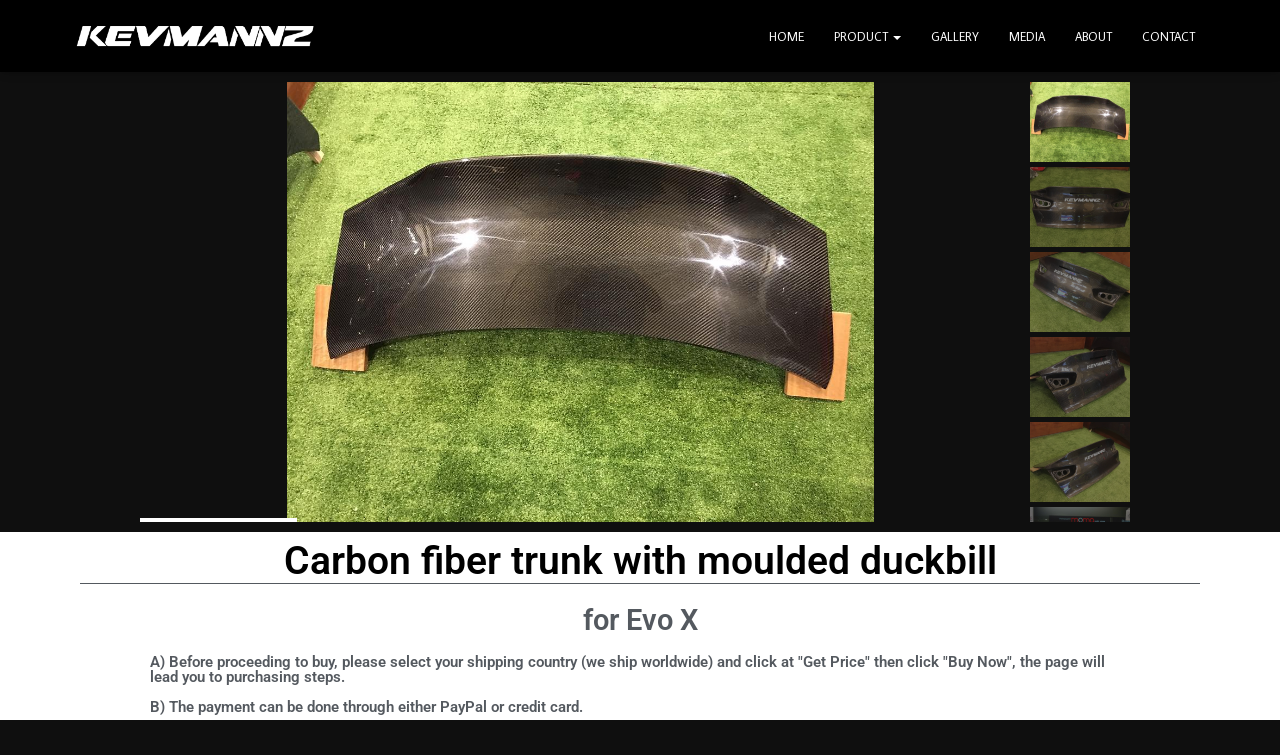

--- FILE ---
content_type: text/html; charset=UTF-8
request_url: https://kevmannz.com/cf-trunk-with-moulded-duckbill-for-evo-x/
body_size: 228427
content:
<!DOCTYPE html>
<html lang="en-US">

<head>
	<meta charset='UTF-8'>
	<meta name="viewport" content="width=device-width, initial-scale=1">
	<link rel="profile" href="http://gmpg.org/xfn/11">
		<title>Carbon fiber trunk with moulded duckbill for Evo X &#8211; Kevmannz</title>
<meta name='robots' content='max-image-preview:large' />
<!-- Jetpack Site Verification Tags -->
<meta name="google-site-verification" content="N-QRmT2CqKcvsfQyQkxCLQBsf8CYSzq2BDNP9vnEcnw" />
<link rel='dns-prefetch' href='//stats.wp.com' />
<link rel='dns-prefetch' href='//fonts.googleapis.com' />
<link rel='preconnect' href='//c0.wp.com' />
<link rel="alternate" type="application/rss+xml" title="Kevmannz &raquo; Feed" href="https://kevmannz.com/feed/" />
<link rel="alternate" type="application/rss+xml" title="Kevmannz &raquo; Comments Feed" href="https://kevmannz.com/comments/feed/" />
<link rel="alternate" title="oEmbed (JSON)" type="application/json+oembed" href="https://kevmannz.com/wp-json/oembed/1.0/embed?url=https%3A%2F%2Fkevmannz.com%2Fcf-trunk-with-moulded-duckbill-for-evo-x%2F" />
<link rel="alternate" title="oEmbed (XML)" type="text/xml+oembed" href="https://kevmannz.com/wp-json/oembed/1.0/embed?url=https%3A%2F%2Fkevmannz.com%2Fcf-trunk-with-moulded-duckbill-for-evo-x%2F&#038;format=xml" />
<style id='wp-img-auto-sizes-contain-inline-css' type='text/css'>
img:is([sizes=auto i],[sizes^="auto," i]){contain-intrinsic-size:3000px 1500px}
/*# sourceURL=wp-img-auto-sizes-contain-inline-css */
</style>
<link rel='stylesheet' id='bootstrap-css' href='https://kevmannz.com/wp-content/themes/hestia/assets/bootstrap/css/bootstrap.min.css?ver=1.0.2' type='text/css' media='all' />
<link rel='stylesheet' id='hestia-font-sizes-css' href='https://kevmannz.com/wp-content/themes/hestia/assets/css/font-sizes.min.css?ver=3.3.3' type='text/css' media='all' />
<link rel='stylesheet' id='premium-addons-css' href='https://kevmannz.com/wp-content/plugins/premium-addons-for-elementor/assets/frontend/min-css/premium-addons.min.css?ver=4.11.45' type='text/css' media='all' />
<style id='wp-emoji-styles-inline-css' type='text/css'>

	img.wp-smiley, img.emoji {
		display: inline !important;
		border: none !important;
		box-shadow: none !important;
		height: 1em !important;
		width: 1em !important;
		margin: 0 0.07em !important;
		vertical-align: -0.1em !important;
		background: none !important;
		padding: 0 !important;
	}
/*# sourceURL=wp-emoji-styles-inline-css */
</style>
<style id='classic-theme-styles-inline-css' type='text/css'>
/*! This file is auto-generated */
.wp-block-button__link{color:#fff;background-color:#32373c;border-radius:9999px;box-shadow:none;text-decoration:none;padding:calc(.667em + 2px) calc(1.333em + 2px);font-size:1.125em}.wp-block-file__button{background:#32373c;color:#fff;text-decoration:none}
/*# sourceURL=/wp-includes/css/classic-themes.min.css */
</style>
<link rel='stylesheet' id='hestia-clients-bar-css' href='https://kevmannz.com/wp-content/plugins/themeisle-companion/obfx_modules/companion-legacy/assets/css/hestia/clients-bar.css?ver=97c23bf53088fcf2a2e6177737fbc187' type='text/css' media='all' />
<link rel='stylesheet' id='hestia_style-css' href='https://kevmannz.com/wp-content/themes/hestia/style.min.css?ver=3.3.3' type='text/css' media='all' />
<style id='hestia_style-inline-css' type='text/css'>
div.wpforms-container-full .wpforms-form div.wpforms-field input.wpforms-error{border:none}div.wpforms-container .wpforms-form input[type=date],div.wpforms-container .wpforms-form input[type=datetime],div.wpforms-container .wpforms-form input[type=datetime-local],div.wpforms-container .wpforms-form input[type=email],div.wpforms-container .wpforms-form input[type=month],div.wpforms-container .wpforms-form input[type=number],div.wpforms-container .wpforms-form input[type=password],div.wpforms-container .wpforms-form input[type=range],div.wpforms-container .wpforms-form input[type=search],div.wpforms-container .wpforms-form input[type=tel],div.wpforms-container .wpforms-form input[type=text],div.wpforms-container .wpforms-form input[type=time],div.wpforms-container .wpforms-form input[type=url],div.wpforms-container .wpforms-form input[type=week],div.wpforms-container .wpforms-form select,div.wpforms-container .wpforms-form textarea,.nf-form-cont input:not([type=button]),div.wpforms-container .wpforms-form .form-group.is-focused .form-control{box-shadow:none}div.wpforms-container .wpforms-form input[type=date],div.wpforms-container .wpforms-form input[type=datetime],div.wpforms-container .wpforms-form input[type=datetime-local],div.wpforms-container .wpforms-form input[type=email],div.wpforms-container .wpforms-form input[type=month],div.wpforms-container .wpforms-form input[type=number],div.wpforms-container .wpforms-form input[type=password],div.wpforms-container .wpforms-form input[type=range],div.wpforms-container .wpforms-form input[type=search],div.wpforms-container .wpforms-form input[type=tel],div.wpforms-container .wpforms-form input[type=text],div.wpforms-container .wpforms-form input[type=time],div.wpforms-container .wpforms-form input[type=url],div.wpforms-container .wpforms-form input[type=week],div.wpforms-container .wpforms-form select,div.wpforms-container .wpforms-form textarea,.nf-form-cont input:not([type=button]){background-image:linear-gradient(#9c27b0,#9c27b0),linear-gradient(#d2d2d2,#d2d2d2);float:none;border:0;border-radius:0;background-color:transparent;background-repeat:no-repeat;background-position:center bottom,center calc(100% - 1px);background-size:0 2px,100% 1px;font-weight:400;transition:background 0s ease-out}div.wpforms-container .wpforms-form .form-group.is-focused .form-control{outline:none;background-size:100% 2px,100% 1px;transition-duration:0.3s}div.wpforms-container .wpforms-form input[type=date].form-control,div.wpforms-container .wpforms-form input[type=datetime].form-control,div.wpforms-container .wpforms-form input[type=datetime-local].form-control,div.wpforms-container .wpforms-form input[type=email].form-control,div.wpforms-container .wpforms-form input[type=month].form-control,div.wpforms-container .wpforms-form input[type=number].form-control,div.wpforms-container .wpforms-form input[type=password].form-control,div.wpforms-container .wpforms-form input[type=range].form-control,div.wpforms-container .wpforms-form input[type=search].form-control,div.wpforms-container .wpforms-form input[type=tel].form-control,div.wpforms-container .wpforms-form input[type=text].form-control,div.wpforms-container .wpforms-form input[type=time].form-control,div.wpforms-container .wpforms-form input[type=url].form-control,div.wpforms-container .wpforms-form input[type=week].form-control,div.wpforms-container .wpforms-form select.form-control,div.wpforms-container .wpforms-form textarea.form-control{border:none;padding:7px 0;font-size:14px}div.wpforms-container .wpforms-form .wpforms-field-select select{border-radius:3px}div.wpforms-container .wpforms-form .wpforms-field-number input[type=number]{background-image:none;border-radius:3px}div.wpforms-container .wpforms-form button[type=submit].wpforms-submit,div.wpforms-container .wpforms-form button[type=submit].wpforms-submit:hover{color:#fff;border:none}.home div.wpforms-container-full .wpforms-form{margin-left:15px;margin-right:15px}div.wpforms-container-full .wpforms-form .wpforms-field{padding:0 0 24px 0 !important}div.wpforms-container-full .wpforms-form .wpforms-submit-container{text-align:right}div.wpforms-container-full .wpforms-form .wpforms-submit-container button{text-transform:uppercase}div.wpforms-container-full .wpforms-form textarea{border:none !important}div.wpforms-container-full .wpforms-form textarea:focus{border-width:0 !important}.home div.wpforms-container .wpforms-form textarea{background-image:linear-gradient(#9c27b0,#9c27b0),linear-gradient(#d2d2d2,#d2d2d2);background-color:transparent;background-repeat:no-repeat;background-position:center bottom,center calc(100% - 1px);background-size:0 2px,100% 1px}@media only screen and(max-width:768px){.wpforms-container-full .wpforms-form .wpforms-one-half,.wpforms-container-full .wpforms-form button{width:100% !important;margin-left:0 !important}.wpforms-container-full .wpforms-form .wpforms-submit-container{text-align:center}}div.wpforms-container .wpforms-form input:focus,div.wpforms-container .wpforms-form select:focus{border:none}.elementor-page .hestia-about>.container{width:100%}.elementor-page .pagebuilder-section{padding:0}.elementor-page .title-in-content,.elementor-page .image-in-page{display:none}.home.elementor-page .main-raised>section.hestia-about{overflow:visible}.elementor-editor-active .navbar{pointer-events:none}.elementor-editor-active #elementor.elementor-edit-mode .elementor-element-overlay{z-index:1000000}.elementor-page.page-template-template-fullwidth .blog-post-wrapper>.container{width:100%}.elementor-page.page-template-template-fullwidth .blog-post-wrapper>.container .col-md-12{padding:0}.elementor-page.page-template-template-fullwidth article.section{padding:0}.elementor-text-editor p,.elementor-text-editor h1,.elementor-text-editor h2,.elementor-text-editor h3,.elementor-text-editor h4,.elementor-text-editor h5,.elementor-text-editor h6{font-size:inherit}.navbar .navbar-nav li a[href*="facebook.com"]{font-size:0}.navbar .navbar-nav li a[href*="facebook.com"]:before{content:"\f39e"}.navbar .navbar-nav li a[href*="facebook.com"]:hover:before{color:#3b5998}.navbar .navbar-nav li a[href*="twitter.com"]{font-size:0}.navbar .navbar-nav li a[href*="twitter.com"]:before{content:"\f099"}.navbar .navbar-nav li a[href*="twitter.com"]:hover:before{color:#000}.navbar .navbar-nav li a[href*="pinterest.com"]{font-size:0}.navbar .navbar-nav li a[href*="pinterest.com"]:before{content:"\f231"}.navbar .navbar-nav li a[href*="pinterest.com"]:hover:before{color:#cc2127}.navbar .navbar-nav li a[href*="google.com"]{font-size:0}.navbar .navbar-nav li a[href*="google.com"]:before{content:"\f1a0"}.navbar .navbar-nav li a[href*="google.com"]:hover:before{color:#dd4b39}.navbar .navbar-nav li a[href*="linkedin.com"]{font-size:0}.navbar .navbar-nav li a[href*="linkedin.com"]:before{content:"\f0e1"}.navbar .navbar-nav li a[href*="linkedin.com"]:hover:before{color:#0976b4}.navbar .navbar-nav li a[href*="dribbble.com"]{font-size:0}.navbar .navbar-nav li a[href*="dribbble.com"]:before{content:"\f17d"}.navbar .navbar-nav li a[href*="dribbble.com"]:hover:before{color:#ea4c89}.navbar .navbar-nav li a[href*="github.com"]{font-size:0}.navbar .navbar-nav li a[href*="github.com"]:before{content:"\f09b"}.navbar .navbar-nav li a[href*="github.com"]:hover:before{color:#000}.navbar .navbar-nav li a[href*="youtube.com"]{font-size:0}.navbar .navbar-nav li a[href*="youtube.com"]:before{content:"\f167"}.navbar .navbar-nav li a[href*="youtube.com"]:hover:before{color:#e52d27}.navbar .navbar-nav li a[href*="instagram.com"]{font-size:0}.navbar .navbar-nav li a[href*="instagram.com"]:before{content:"\f16d"}.navbar .navbar-nav li a[href*="instagram.com"]:hover:before{color:#125688}.navbar .navbar-nav li a[href*="reddit.com"]{font-size:0}.navbar .navbar-nav li a[href*="reddit.com"]:before{content:"\f281"}.navbar .navbar-nav li a[href*="reddit.com"]:hover:before{color:#ff4500}.navbar .navbar-nav li a[href*="tumblr.com"]{font-size:0}.navbar .navbar-nav li a[href*="tumblr.com"]:before{content:"\f173"}.navbar .navbar-nav li a[href*="tumblr.com"]:hover:before{color:#35465c}.navbar .navbar-nav li a[href*="behance.com"]{font-size:0}.navbar .navbar-nav li a[href*="behance.com"]:before{content:"\f1b4"}.navbar .navbar-nav li a[href*="behance.com"]:hover:before{color:#1769ff}.navbar .navbar-nav li a[href*="snapchat.com"]{font-size:0}.navbar .navbar-nav li a[href*="snapchat.com"]:before{content:"\f2ab"}.navbar .navbar-nav li a[href*="snapchat.com"]:hover:before{color:#fffc00}.navbar .navbar-nav li a[href*="deviantart.com"]{font-size:0}.navbar .navbar-nav li a[href*="deviantart.com"]:before{content:"\f1bd"}.navbar .navbar-nav li a[href*="deviantart.com"]:hover:before{color:#05cc47}.navbar .navbar-nav li a[href*="vimeo.com"]{font-size:0}.navbar .navbar-nav li a[href*="vimeo.com"]:before{content:"\f27d"}.navbar .navbar-nav li a[href*="vimeo.com"]:hover:before{color:#1ab7ea}.navbar .navbar-nav li a:is( [href*="://x.com"],[href*="://www.x.com"]){font-size:0}.navbar .navbar-nav li a:is( [href*="://x.com"],[href*="://www.x.com"]):before{content:"\e61b"}.navbar .navbar-nav li a:is( [href*="://x.com"],[href*="://www.x.com"]):hover:before{color:#000}
.hestia-top-bar,.hestia-top-bar .widget.widget_shopping_cart .cart_list{background-color:#363537}.hestia-top-bar .widget .label-floating input[type=search]:-webkit-autofill{-webkit-box-shadow:inset 0 0 0 9999px #363537}.hestia-top-bar,.hestia-top-bar .widget .label-floating input[type=search],.hestia-top-bar .widget.widget_search form.form-group:before,.hestia-top-bar .widget.widget_product_search form.form-group:before,.hestia-top-bar .widget.widget_shopping_cart:before{color:#fff}.hestia-top-bar .widget .label-floating input[type=search]{-webkit-text-fill-color:#fff !important}.hestia-top-bar div.widget.widget_shopping_cart:before,.hestia-top-bar .widget.widget_product_search form.form-group:before,.hestia-top-bar .widget.widget_search form.form-group:before{background-color:#fff}.hestia-top-bar a,.hestia-top-bar .top-bar-nav li a{color:#fff}.hestia-top-bar ul li a[href*="mailto:"]:before,.hestia-top-bar ul li a[href*="tel:"]:before{background-color:#fff}.hestia-top-bar a:hover,.hestia-top-bar .top-bar-nav li a:hover{color:#eee}.hestia-top-bar ul li:hover a[href*="mailto:"]:before,.hestia-top-bar ul li:hover a[href*="tel:"]:before{background-color:#eee}
footer.footer.footer-black{background:#323437}footer.footer.footer-black.footer-big{color:#fff}footer.footer.footer-black a{color:#fff}footer.footer.footer-black hr{border-color:#5e5e5e}.footer-big p,.widget,.widget code,.widget pre{color:#5e5e5e}
:root{--hestia-primary-color:#e91e63}a,.navbar .dropdown-menu li:hover>a,.navbar .dropdown-menu li:focus>a,.navbar .dropdown-menu li:active>a,.navbar .navbar-nav>li .dropdown-menu li:hover>a,body:not(.home) .navbar-default .navbar-nav>.active:not(.btn)>a,body:not(.home) .navbar-default .navbar-nav>.active:not(.btn)>a:hover,body:not(.home) .navbar-default .navbar-nav>.active:not(.btn)>a:focus,a:hover,.card-blog a.moretag:hover,.card-blog a.more-link:hover,.widget a:hover,.has-text-color.has-accent-color,p.has-text-color a{color:#e91e63}.svg-text-color{fill:#e91e63}.pagination span.current,.pagination span.current:focus,.pagination span.current:hover{border-color:#e91e63}button,button:hover,.woocommerce .track_order button[type="submit"],.woocommerce .track_order button[type="submit"]:hover,div.wpforms-container .wpforms-form button[type=submit].wpforms-submit,div.wpforms-container .wpforms-form button[type=submit].wpforms-submit:hover,input[type="button"],input[type="button"]:hover,input[type="submit"],input[type="submit"]:hover,input#searchsubmit,.pagination span.current,.pagination span.current:focus,.pagination span.current:hover,.btn.btn-primary,.btn.btn-primary:link,.btn.btn-primary:hover,.btn.btn-primary:focus,.btn.btn-primary:active,.btn.btn-primary.active,.btn.btn-primary.active:focus,.btn.btn-primary.active:hover,.btn.btn-primary:active:hover,.btn.btn-primary:active:focus,.btn.btn-primary:active:hover,.hestia-sidebar-open.btn.btn-rose,.hestia-sidebar-close.btn.btn-rose,.hestia-sidebar-open.btn.btn-rose:hover,.hestia-sidebar-close.btn.btn-rose:hover,.hestia-sidebar-open.btn.btn-rose:focus,.hestia-sidebar-close.btn.btn-rose:focus,.label.label-primary,.hestia-work .portfolio-item:nth-child(6n+1) .label,.nav-cart .nav-cart-content .widget .buttons .button,.has-accent-background-color[class*="has-background"]{background-color:#e91e63}@media(max-width:768px){.navbar-default .navbar-nav>li>a:hover,.navbar-default .navbar-nav>li>a:focus,.navbar .navbar-nav .dropdown .dropdown-menu li a:hover,.navbar .navbar-nav .dropdown .dropdown-menu li a:focus,.navbar button.navbar-toggle:hover,.navbar .navbar-nav li:hover>a i{color:#e91e63}}body:not(.woocommerce-page) button:not([class^="fl-"]):not(.hestia-scroll-to-top):not(.navbar-toggle):not(.close),body:not(.woocommerce-page) .button:not([class^="fl-"]):not(hestia-scroll-to-top):not(.navbar-toggle):not(.add_to_cart_button):not(.product_type_grouped):not(.product_type_external),div.wpforms-container .wpforms-form button[type=submit].wpforms-submit,input[type="submit"],input[type="button"],.btn.btn-primary,.widget_product_search button[type="submit"],.hestia-sidebar-open.btn.btn-rose,.hestia-sidebar-close.btn.btn-rose,.everest-forms button[type=submit].everest-forms-submit-button{-webkit-box-shadow:0 2px 2px 0 rgba(233,30,99,0.14),0 3px 1px -2px rgba(233,30,99,0.2),0 1px 5px 0 rgba(233,30,99,0.12);box-shadow:0 2px 2px 0 rgba(233,30,99,0.14),0 3px 1px -2px rgba(233,30,99,0.2),0 1px 5px 0 rgba(233,30,99,0.12)}.card .header-primary,.card .content-primary,.everest-forms button[type=submit].everest-forms-submit-button{background:#e91e63}body:not(.woocommerce-page) .button:not([class^="fl-"]):not(.hestia-scroll-to-top):not(.navbar-toggle):not(.add_to_cart_button):hover,body:not(.woocommerce-page) button:not([class^="fl-"]):not(.hestia-scroll-to-top):not(.navbar-toggle):not(.close):hover,div.wpforms-container .wpforms-form button[type=submit].wpforms-submit:hover,input[type="submit"]:hover,input[type="button"]:hover,input#searchsubmit:hover,.widget_product_search button[type="submit"]:hover,.pagination span.current,.btn.btn-primary:hover,.btn.btn-primary:focus,.btn.btn-primary:active,.btn.btn-primary.active,.btn.btn-primary:active:focus,.btn.btn-primary:active:hover,.hestia-sidebar-open.btn.btn-rose:hover,.hestia-sidebar-close.btn.btn-rose:hover,.pagination span.current:hover,.everest-forms button[type=submit].everest-forms-submit-button:hover,.everest-forms button[type=submit].everest-forms-submit-button:focus,.everest-forms button[type=submit].everest-forms-submit-button:active{-webkit-box-shadow:0 14px 26px -12px rgba(233,30,99,0.42),0 4px 23px 0 rgba(0,0,0,0.12),0 8px 10px -5px rgba(233,30,99,0.2);box-shadow:0 14px 26px -12px rgba(233,30,99,0.42),0 4px 23px 0 rgba(0,0,0,0.12),0 8px 10px -5px rgba(233,30,99,0.2);color:#fff}.form-group.is-focused .form-control{background-image:-webkit-gradient(linear,left top,left bottom,from(#e91e63),to(#e91e63)),-webkit-gradient(linear,left top,left bottom,from(#d2d2d2),to(#d2d2d2));background-image:-webkit-linear-gradient(linear,left top,left bottom,from(#e91e63),to(#e91e63)),-webkit-linear-gradient(linear,left top,left bottom,from(#d2d2d2),to(#d2d2d2));background-image:linear-gradient(linear,left top,left bottom,from(#e91e63),to(#e91e63)),linear-gradient(linear,left top,left bottom,from(#d2d2d2),to(#d2d2d2))}.navbar:not(.navbar-transparent) li:not(.btn):hover>a,.navbar li.on-section:not(.btn)>a,.navbar.full-screen-menu.navbar-transparent li:not(.btn):hover>a,.navbar.full-screen-menu .navbar-toggle:hover,.navbar:not(.navbar-transparent) .nav-cart:hover,.navbar:not(.navbar-transparent) .hestia-toggle-search:hover{color:#e91e63}.header-filter-gradient{background:linear-gradient(45deg,rgba(168,29,132,1) 0,rgb(234,57,111) 100%)}.has-text-color.has-header-gradient-color{color:#a81d84}.has-header-gradient-background-color[class*="has-background"]{background-color:#a81d84}.has-text-color.has-background-color-color{color:#0f0f0f}.has-background-color-background-color[class*="has-background"]{background-color:#0f0f0f}
.btn.btn-primary:not(.colored-button):not(.btn-left):not(.btn-right):not(.btn-just-icon):not(.menu-item),input[type="submit"]:not(.search-submit),body:not(.woocommerce-account) .woocommerce .button.woocommerce-Button,.woocommerce .product button.button,.woocommerce .product button.button.alt,.woocommerce .product #respond input#submit,.woocommerce-cart .blog-post .woocommerce .cart-collaterals .cart_totals .checkout-button,.woocommerce-checkout #payment #place_order,.woocommerce-account.woocommerce-page button.button,.woocommerce .track_order button[type="submit"],.nav-cart .nav-cart-content .widget .buttons .button,.woocommerce a.button.wc-backward,body.woocommerce .wccm-catalog-item a.button,body.woocommerce a.wccm-button.button,form.woocommerce-form-coupon button.button,div.wpforms-container .wpforms-form button[type=submit].wpforms-submit,div.woocommerce a.button.alt,div.woocommerce table.my_account_orders .button,.btn.colored-button,.btn.btn-left,.btn.btn-right,.btn:not(.colored-button):not(.btn-left):not(.btn-right):not(.btn-just-icon):not(.menu-item):not(.hestia-sidebar-open):not(.hestia-sidebar-close){padding-top:15px;padding-bottom:15px;padding-left:33px;padding-right:33px}
:root{--hestia-button-border-radius:3px}.btn.btn-primary:not(.colored-button):not(.btn-left):not(.btn-right):not(.btn-just-icon):not(.menu-item),input[type="submit"]:not(.search-submit),body:not(.woocommerce-account) .woocommerce .button.woocommerce-Button,.woocommerce .product button.button,.woocommerce .product button.button.alt,.woocommerce .product #respond input#submit,.woocommerce-cart .blog-post .woocommerce .cart-collaterals .cart_totals .checkout-button,.woocommerce-checkout #payment #place_order,.woocommerce-account.woocommerce-page button.button,.woocommerce .track_order button[type="submit"],.nav-cart .nav-cart-content .widget .buttons .button,.woocommerce a.button.wc-backward,body.woocommerce .wccm-catalog-item a.button,body.woocommerce a.wccm-button.button,form.woocommerce-form-coupon button.button,div.wpforms-container .wpforms-form button[type=submit].wpforms-submit,div.woocommerce a.button.alt,div.woocommerce table.my_account_orders .button,input[type="submit"].search-submit,.hestia-view-cart-wrapper .added_to_cart.wc-forward,.woocommerce-product-search button,.woocommerce-cart .actions .button,#secondary div[id^=woocommerce_price_filter] .button,.woocommerce div[id^=woocommerce_widget_cart].widget .buttons .button,.searchform input[type=submit],.searchform button,.search-form:not(.media-toolbar-primary) input[type=submit],.search-form:not(.media-toolbar-primary) button,.woocommerce-product-search input[type=submit],.btn.colored-button,.btn.btn-left,.btn.btn-right,.btn:not(.colored-button):not(.btn-left):not(.btn-right):not(.btn-just-icon):not(.menu-item):not(.hestia-sidebar-open):not(.hestia-sidebar-close){border-radius:3px}
h1,h2,h3,h4,h5,h6,.hestia-title,.hestia-title.title-in-content,p.meta-in-content,.info-title,.card-title,.page-header.header-small .hestia-title,.page-header.header-small .title,.widget h5,.hestia-title,.title,.footer-brand,.footer-big h4,.footer-big h5,.media .media-heading,.carousel h1.hestia-title,.carousel h2.title,.carousel span.sub-title,.hestia-about h1,.hestia-about h2,.hestia-about h3,.hestia-about h4,.hestia-about h5{font-family:Average Sans}body,ul,.tooltip-inner{font-family:Average Sans}
@media(min-width:769px){.page-header.header-small .hestia-title,.page-header.header-small .title,h1.hestia-title.title-in-content,.main article.section .has-title-font-size{font-size:42px}}
@media( min-width:480px){}@media( min-width:768px){}.hestia-scroll-to-top{border-radius :50%;background-color:#999}.hestia-scroll-to-top:hover{background-color:#999}.hestia-scroll-to-top:hover svg,.hestia-scroll-to-top:hover p{color:#fff}.hestia-scroll-to-top svg,.hestia-scroll-to-top p{color:#fff}
/*# sourceURL=hestia_style-inline-css */
</style>
<link rel='stylesheet' id='hestia-google-font-average-sans-css' href='//fonts.googleapis.com/css?family=Average+Sans%3A300%2C400%2C500%2C700&#038;subset=latin&#038;ver=97c23bf53088fcf2a2e6177737fbc187' type='text/css' media='all' />
<link rel='stylesheet' id='cherry-handler-css-css' href='https://kevmannz.com/wp-content/plugins/jetwidgets-for-elementor/cherry-framework/modules/cherry-handler/assets/css/cherry-handler-styles.min.css?ver=1.5.11' type='text/css' media='all' />
<link rel='stylesheet' id='jet-widgets-css' href='https://kevmannz.com/wp-content/plugins/jetwidgets-for-elementor/assets/css/jet-widgets.css?ver=1.0.21' type='text/css' media='all' />
<link rel='stylesheet' id='jet-widgets-skin-css' href='https://kevmannz.com/wp-content/plugins/jetwidgets-for-elementor/assets/css/jet-widgets-skin.css?ver=1.0.21' type='text/css' media='all' />
<link rel='stylesheet' id='jet-juxtapose-css-css' href='https://kevmannz.com/wp-content/plugins/jetwidgets-for-elementor/assets/css/lib/juxtapose/juxtapose.css?ver=1.3.0' type='text/css' media='all' />
<link rel='stylesheet' id='msl-main-css' href='https://kevmannz.com/wp-content/plugins/master-slider/public/assets/css/masterslider.main.css?ver=3.11.0' type='text/css' media='all' />
<link rel='stylesheet' id='msl-custom-css' href='https://kevmannz.com/wp-content/uploads/master-slider/custom.css?ver=104.8' type='text/css' media='all' />
<link rel='stylesheet' id='dashicons-css' href='https://c0.wp.com/c/6.9/wp-includes/css/dashicons.min.css' type='text/css' media='all' />
<link rel='stylesheet' id='elementor-icons-css' href='https://kevmannz.com/wp-content/plugins/elementor/assets/lib/eicons/css/elementor-icons.min.css?ver=5.44.0' type='text/css' media='all' />
<link rel='stylesheet' id='elementor-frontend-css' href='https://kevmannz.com/wp-content/plugins/elementor/assets/css/frontend.min.css?ver=3.32.5' type='text/css' media='all' />
<link rel='stylesheet' id='elementor-post-1211-css' href='https://kevmannz.com/wp-content/uploads/elementor/css/post-1211.css?ver=1764775643' type='text/css' media='all' />
<link rel='stylesheet' id='wpforms-modern-full-css' href='https://kevmannz.com/wp-content/plugins/wpforms-lite/assets/css/frontend/modern/wpforms-full.min.css?ver=1.9.8.2' type='text/css' media='all' />
<style id='wpforms-modern-full-inline-css' type='text/css'>
:root {
				--wpforms-field-border-radius: 3px;
--wpforms-field-border-style: solid;
--wpforms-field-border-size: 1px;
--wpforms-field-background-color: #ffffff;
--wpforms-field-border-color: rgba( 0, 0, 0, 0.25 );
--wpforms-field-border-color-spare: rgba( 0, 0, 0, 0.25 );
--wpforms-field-text-color: rgba( 0, 0, 0, 0.7 );
--wpforms-field-menu-color: #ffffff;
--wpforms-label-color: rgba( 0, 0, 0, 0.85 );
--wpforms-label-sublabel-color: rgba( 0, 0, 0, 0.55 );
--wpforms-label-error-color: #d63637;
--wpforms-button-border-radius: 3px;
--wpforms-button-border-style: none;
--wpforms-button-border-size: 1px;
--wpforms-button-background-color: #066aab;
--wpforms-button-border-color: #066aab;
--wpforms-button-text-color: #ffffff;
--wpforms-page-break-color: #066aab;
--wpforms-background-image: none;
--wpforms-background-position: center center;
--wpforms-background-repeat: no-repeat;
--wpforms-background-size: cover;
--wpforms-background-width: 100px;
--wpforms-background-height: 100px;
--wpforms-background-color: rgba( 0, 0, 0, 0 );
--wpforms-background-url: none;
--wpforms-container-padding: 0px;
--wpforms-container-border-style: none;
--wpforms-container-border-width: 1px;
--wpforms-container-border-color: #000000;
--wpforms-container-border-radius: 3px;
--wpforms-field-size-input-height: 43px;
--wpforms-field-size-input-spacing: 15px;
--wpforms-field-size-font-size: 16px;
--wpforms-field-size-line-height: 19px;
--wpforms-field-size-padding-h: 14px;
--wpforms-field-size-checkbox-size: 16px;
--wpforms-field-size-sublabel-spacing: 5px;
--wpforms-field-size-icon-size: 1;
--wpforms-label-size-font-size: 16px;
--wpforms-label-size-line-height: 19px;
--wpforms-label-size-sublabel-font-size: 14px;
--wpforms-label-size-sublabel-line-height: 17px;
--wpforms-button-size-font-size: 17px;
--wpforms-button-size-height: 41px;
--wpforms-button-size-padding-h: 15px;
--wpforms-button-size-margin-top: 10px;
--wpforms-container-shadow-size-box-shadow: none;
			}
/*# sourceURL=wpforms-modern-full-inline-css */
</style>
<link rel='stylesheet' id='lae-animate-css' href='https://kevmannz.com/wp-content/plugins/addons-for-elementor/assets/css/lib/animate.css?ver=8.8' type='text/css' media='all' />
<link rel='stylesheet' id='lae-sliders-styles-css' href='https://kevmannz.com/wp-content/plugins/addons-for-elementor/assets/css/lib/sliders.min.css?ver=8.8' type='text/css' media='all' />
<link rel='stylesheet' id='lae-icomoon-styles-css' href='https://kevmannz.com/wp-content/plugins/addons-for-elementor/assets/css/icomoon.css?ver=8.8' type='text/css' media='all' />
<link rel='stylesheet' id='lae-frontend-styles-css' href='https://kevmannz.com/wp-content/plugins/addons-for-elementor/assets/css/lae-frontend.css?ver=8.8' type='text/css' media='all' />
<link rel='stylesheet' id='lae-grid-styles-css' href='https://kevmannz.com/wp-content/plugins/addons-for-elementor/assets/css/lae-grid.css?ver=8.8' type='text/css' media='all' />
<link rel='stylesheet' id='lae-widgets-styles-css' href='https://kevmannz.com/wp-content/plugins/addons-for-elementor/assets/css/widgets/lae-widgets.min.css?ver=8.8' type='text/css' media='all' />
<link rel='stylesheet' id='font-awesome-5-all-css' href='https://kevmannz.com/wp-content/plugins/elementor/assets/lib/font-awesome/css/all.min.css?ver=4.11.45' type='text/css' media='all' />
<link rel='stylesheet' id='font-awesome-4-shim-css' href='https://kevmannz.com/wp-content/plugins/elementor/assets/lib/font-awesome/css/v4-shims.min.css?ver=3.32.5' type='text/css' media='all' />
<link rel='stylesheet' id='widget-heading-css' href='https://kevmannz.com/wp-content/plugins/elementor/assets/css/widget-heading.min.css?ver=3.32.5' type='text/css' media='all' />
<link rel='stylesheet' id='widget-divider-css' href='https://kevmannz.com/wp-content/plugins/elementor/assets/css/widget-divider.min.css?ver=3.32.5' type='text/css' media='all' />
<link rel='stylesheet' id='swiper-css' href='https://kevmannz.com/wp-content/plugins/elementor/assets/lib/swiper/v8/css/swiper.min.css?ver=8.4.5' type='text/css' media='all' />
<link rel='stylesheet' id='e-swiper-css' href='https://kevmannz.com/wp-content/plugins/elementor/assets/css/conditionals/e-swiper.min.css?ver=3.32.5' type='text/css' media='all' />
<link rel='stylesheet' id='widget-image-gallery-css' href='https://kevmannz.com/wp-content/plugins/elementor/assets/css/widget-image-gallery.min.css?ver=3.32.5' type='text/css' media='all' />
<link rel='stylesheet' id='elementor-post-7435-css' href='https://kevmannz.com/wp-content/uploads/elementor/css/post-7435.css?ver=1764785312' type='text/css' media='all' />
<link rel='stylesheet' id='eael-general-css' href='https://kevmannz.com/wp-content/plugins/essential-addons-for-elementor-lite/assets/front-end/css/view/general.min.css?ver=6.3.3' type='text/css' media='all' />
<link rel='stylesheet' id='moove_gdpr_frontend-css' href='https://kevmannz.com/wp-content/plugins/gdpr-cookie-compliance/dist/styles/gdpr-main.css?ver=5.0.9' type='text/css' media='all' />
<style id='moove_gdpr_frontend-inline-css' type='text/css'>
#moove_gdpr_cookie_modal,#moove_gdpr_cookie_info_bar,.gdpr_cookie_settings_shortcode_content{font-family:&#039;Nunito&#039;,sans-serif}#moove_gdpr_save_popup_settings_button{background-color:#373737;color:#fff}#moove_gdpr_save_popup_settings_button:hover{background-color:#000}#moove_gdpr_cookie_info_bar .moove-gdpr-info-bar-container .moove-gdpr-info-bar-content a.mgbutton,#moove_gdpr_cookie_info_bar .moove-gdpr-info-bar-container .moove-gdpr-info-bar-content button.mgbutton{background-color:#07090c}#moove_gdpr_cookie_modal .moove-gdpr-modal-content .moove-gdpr-modal-footer-content .moove-gdpr-button-holder a.mgbutton,#moove_gdpr_cookie_modal .moove-gdpr-modal-content .moove-gdpr-modal-footer-content .moove-gdpr-button-holder button.mgbutton,.gdpr_cookie_settings_shortcode_content .gdpr-shr-button.button-green{background-color:#07090c;border-color:#07090c}#moove_gdpr_cookie_modal .moove-gdpr-modal-content .moove-gdpr-modal-footer-content .moove-gdpr-button-holder a.mgbutton:hover,#moove_gdpr_cookie_modal .moove-gdpr-modal-content .moove-gdpr-modal-footer-content .moove-gdpr-button-holder button.mgbutton:hover,.gdpr_cookie_settings_shortcode_content .gdpr-shr-button.button-green:hover{background-color:#fff;color:#07090c}#moove_gdpr_cookie_modal .moove-gdpr-modal-content .moove-gdpr-modal-close i,#moove_gdpr_cookie_modal .moove-gdpr-modal-content .moove-gdpr-modal-close span.gdpr-icon{background-color:#07090c;border:1px solid #07090c}#moove_gdpr_cookie_info_bar span.moove-gdpr-infobar-allow-all.focus-g,#moove_gdpr_cookie_info_bar span.moove-gdpr-infobar-allow-all:focus,#moove_gdpr_cookie_info_bar button.moove-gdpr-infobar-allow-all.focus-g,#moove_gdpr_cookie_info_bar button.moove-gdpr-infobar-allow-all:focus,#moove_gdpr_cookie_info_bar span.moove-gdpr-infobar-reject-btn.focus-g,#moove_gdpr_cookie_info_bar span.moove-gdpr-infobar-reject-btn:focus,#moove_gdpr_cookie_info_bar button.moove-gdpr-infobar-reject-btn.focus-g,#moove_gdpr_cookie_info_bar button.moove-gdpr-infobar-reject-btn:focus,#moove_gdpr_cookie_info_bar span.change-settings-button.focus-g,#moove_gdpr_cookie_info_bar span.change-settings-button:focus,#moove_gdpr_cookie_info_bar button.change-settings-button.focus-g,#moove_gdpr_cookie_info_bar button.change-settings-button:focus{-webkit-box-shadow:0 0 1px 3px #07090c;-moz-box-shadow:0 0 1px 3px #07090c;box-shadow:0 0 1px 3px #07090c}#moove_gdpr_cookie_modal .moove-gdpr-modal-content .moove-gdpr-modal-close i:hover,#moove_gdpr_cookie_modal .moove-gdpr-modal-content .moove-gdpr-modal-close span.gdpr-icon:hover,#moove_gdpr_cookie_info_bar span[data-href]>u.change-settings-button{color:#07090c}#moove_gdpr_cookie_modal .moove-gdpr-modal-content .moove-gdpr-modal-left-content #moove-gdpr-menu li.menu-item-selected a span.gdpr-icon,#moove_gdpr_cookie_modal .moove-gdpr-modal-content .moove-gdpr-modal-left-content #moove-gdpr-menu li.menu-item-selected button span.gdpr-icon{color:inherit}#moove_gdpr_cookie_modal .moove-gdpr-modal-content .moove-gdpr-modal-left-content #moove-gdpr-menu li a span.gdpr-icon,#moove_gdpr_cookie_modal .moove-gdpr-modal-content .moove-gdpr-modal-left-content #moove-gdpr-menu li button span.gdpr-icon{color:inherit}#moove_gdpr_cookie_modal .gdpr-acc-link{line-height:0;font-size:0;color:transparent;position:absolute}#moove_gdpr_cookie_modal .moove-gdpr-modal-content .moove-gdpr-modal-close:hover i,#moove_gdpr_cookie_modal .moove-gdpr-modal-content .moove-gdpr-modal-left-content #moove-gdpr-menu li a,#moove_gdpr_cookie_modal .moove-gdpr-modal-content .moove-gdpr-modal-left-content #moove-gdpr-menu li button,#moove_gdpr_cookie_modal .moove-gdpr-modal-content .moove-gdpr-modal-left-content #moove-gdpr-menu li button i,#moove_gdpr_cookie_modal .moove-gdpr-modal-content .moove-gdpr-modal-left-content #moove-gdpr-menu li a i,#moove_gdpr_cookie_modal .moove-gdpr-modal-content .moove-gdpr-tab-main .moove-gdpr-tab-main-content a:hover,#moove_gdpr_cookie_info_bar.moove-gdpr-dark-scheme .moove-gdpr-info-bar-container .moove-gdpr-info-bar-content a.mgbutton:hover,#moove_gdpr_cookie_info_bar.moove-gdpr-dark-scheme .moove-gdpr-info-bar-container .moove-gdpr-info-bar-content button.mgbutton:hover,#moove_gdpr_cookie_info_bar.moove-gdpr-dark-scheme .moove-gdpr-info-bar-container .moove-gdpr-info-bar-content a:hover,#moove_gdpr_cookie_info_bar.moove-gdpr-dark-scheme .moove-gdpr-info-bar-container .moove-gdpr-info-bar-content button:hover,#moove_gdpr_cookie_info_bar.moove-gdpr-dark-scheme .moove-gdpr-info-bar-container .moove-gdpr-info-bar-content span.change-settings-button:hover,#moove_gdpr_cookie_info_bar.moove-gdpr-dark-scheme .moove-gdpr-info-bar-container .moove-gdpr-info-bar-content button.change-settings-button:hover,#moove_gdpr_cookie_info_bar.moove-gdpr-dark-scheme .moove-gdpr-info-bar-container .moove-gdpr-info-bar-content u.change-settings-button:hover,#moove_gdpr_cookie_info_bar span[data-href]>u.change-settings-button,#moove_gdpr_cookie_info_bar.moove-gdpr-dark-scheme .moove-gdpr-info-bar-container .moove-gdpr-info-bar-content a.mgbutton.focus-g,#moove_gdpr_cookie_info_bar.moove-gdpr-dark-scheme .moove-gdpr-info-bar-container .moove-gdpr-info-bar-content button.mgbutton.focus-g,#moove_gdpr_cookie_info_bar.moove-gdpr-dark-scheme .moove-gdpr-info-bar-container .moove-gdpr-info-bar-content a.focus-g,#moove_gdpr_cookie_info_bar.moove-gdpr-dark-scheme .moove-gdpr-info-bar-container .moove-gdpr-info-bar-content button.focus-g,#moove_gdpr_cookie_info_bar.moove-gdpr-dark-scheme .moove-gdpr-info-bar-container .moove-gdpr-info-bar-content a.mgbutton:focus,#moove_gdpr_cookie_info_bar.moove-gdpr-dark-scheme .moove-gdpr-info-bar-container .moove-gdpr-info-bar-content button.mgbutton:focus,#moove_gdpr_cookie_info_bar.moove-gdpr-dark-scheme .moove-gdpr-info-bar-container .moove-gdpr-info-bar-content a:focus,#moove_gdpr_cookie_info_bar.moove-gdpr-dark-scheme .moove-gdpr-info-bar-container .moove-gdpr-info-bar-content button:focus,#moove_gdpr_cookie_info_bar.moove-gdpr-dark-scheme .moove-gdpr-info-bar-container .moove-gdpr-info-bar-content span.change-settings-button.focus-g,span.change-settings-button:focus,button.change-settings-button.focus-g,button.change-settings-button:focus,#moove_gdpr_cookie_info_bar.moove-gdpr-dark-scheme .moove-gdpr-info-bar-container .moove-gdpr-info-bar-content u.change-settings-button.focus-g,#moove_gdpr_cookie_info_bar.moove-gdpr-dark-scheme .moove-gdpr-info-bar-container .moove-gdpr-info-bar-content u.change-settings-button:focus{color:#07090c}#moove_gdpr_cookie_modal .moove-gdpr-branding.focus-g span,#moove_gdpr_cookie_modal .moove-gdpr-modal-content .moove-gdpr-tab-main a.focus-g,#moove_gdpr_cookie_modal .moove-gdpr-modal-content .moove-gdpr-tab-main .gdpr-cd-details-toggle.focus-g{color:#07090c}#moove_gdpr_cookie_modal.gdpr_lightbox-hide{display:none}
/*# sourceURL=moove_gdpr_frontend-inline-css */
</style>
<link rel='stylesheet' id='bdt-uikit-css' href='https://kevmannz.com/wp-content/plugins/bdthemes-prime-slider-lite/assets/css/bdt-uikit.css?ver=3.21.7' type='text/css' media='all' />
<link rel='stylesheet' id='prime-slider-site-css' href='https://kevmannz.com/wp-content/plugins/bdthemes-prime-slider-lite/assets/css/prime-slider-site.css?ver=4.0.0' type='text/css' media='all' />
<link rel='stylesheet' id='elementor-gf-local-roboto-css' href='https://kevmannz.com/wp-content/uploads/elementor/google-fonts/css/roboto.css?ver=1743042684' type='text/css' media='all' />
<link rel='stylesheet' id='elementor-gf-local-robotoslab-css' href='https://kevmannz.com/wp-content/uploads/elementor/google-fonts/css/robotoslab.css?ver=1742999934' type='text/css' media='all' />
<script type="text/javascript" id="jquery-core-js-extra">
/* <![CDATA[ */
var pp = {"ajax_url":"https://kevmannz.com/wp-admin/admin-ajax.php"};
//# sourceURL=jquery-core-js-extra
/* ]]> */
</script>
<script type="text/javascript" src="https://c0.wp.com/c/6.9/wp-includes/js/jquery/jquery.min.js" id="jquery-core-js"></script>
<script type="text/javascript" src="https://c0.wp.com/c/6.9/wp-includes/js/jquery/jquery-migrate.min.js" id="jquery-migrate-js"></script>
<script type="text/javascript" src="https://kevmannz.com/wp-content/plugins/elementor/assets/lib/font-awesome/js/v4-shims.min.js?ver=3.32.5" id="font-awesome-4-shim-js"></script>
<script type="text/javascript" src="https://kevmannz.com/wp-content/plugins/bdthemes-prime-slider-lite/assets/js/bdt-uikit.min.js?ver=3.21.7" id="bdt-uikit-js"></script>
<link rel="https://api.w.org/" href="https://kevmannz.com/wp-json/" /><link rel="alternate" title="JSON" type="application/json" href="https://kevmannz.com/wp-json/wp/v2/posts/7435" /><link rel="EditURI" type="application/rsd+xml" title="RSD" href="https://kevmannz.com/xmlrpc.php?rsd" />
<link rel="canonical" href="https://kevmannz.com/cf-trunk-with-moulded-duckbill-for-evo-x/" />
<link rel='shortlink' href='https://kevmannz.com/?p=7435' />
        <script type="text/javascript">
            ( function () {
                window.lae_fs = { can_use_premium_code: false};
            } )();
        </script>
        <style id="essential-blocks-global-styles">
            :root {
                --eb-global-primary-color: #101828;
--eb-global-secondary-color: #475467;
--eb-global-tertiary-color: #98A2B3;
--eb-global-text-color: #475467;
--eb-global-heading-color: #1D2939;
--eb-global-link-color: #444CE7;
--eb-global-background-color: #F9FAFB;
--eb-global-button-text-color: #FFFFFF;
--eb-global-button-background-color: #101828;
--eb-gradient-primary-color: linear-gradient(90deg, hsla(259, 84%, 78%, 1) 0%, hsla(206, 67%, 75%, 1) 100%);
--eb-gradient-secondary-color: linear-gradient(90deg, hsla(18, 76%, 85%, 1) 0%, hsla(203, 69%, 84%, 1) 100%);
--eb-gradient-tertiary-color: linear-gradient(90deg, hsla(248, 21%, 15%, 1) 0%, hsla(250, 14%, 61%, 1) 100%);
--eb-gradient-background-color: linear-gradient(90deg, rgb(250, 250, 250) 0%, rgb(233, 233, 233) 49%, rgb(244, 243, 243) 100%);

                --eb-tablet-breakpoint: 1024px;
--eb-mobile-breakpoint: 767px;

            }
            
            
        </style><script>var ms_grabbing_curosr = 'https://kevmannz.com/wp-content/plugins/master-slider/public/assets/css/common/grabbing.cur', ms_grab_curosr = 'https://kevmannz.com/wp-content/plugins/master-slider/public/assets/css/common/grab.cur';</script>
<meta name="generator" content="MasterSlider 3.11.0 - Responsive Touch Image Slider | avt.li/msf" />
<!-- Enter your scripts here -->	<style>img#wpstats{display:none}</style>
		<meta name="generator" content="Elementor 3.32.5; features: additional_custom_breakpoints; settings: css_print_method-external, google_font-enabled, font_display-auto">
<style type="text/css">.recentcomments a{display:inline !important;padding:0 !important;margin:0 !important;}</style>			<style>
				.e-con.e-parent:nth-of-type(n+4):not(.e-lazyloaded):not(.e-no-lazyload),
				.e-con.e-parent:nth-of-type(n+4):not(.e-lazyloaded):not(.e-no-lazyload) * {
					background-image: none !important;
				}
				@media screen and (max-height: 1024px) {
					.e-con.e-parent:nth-of-type(n+3):not(.e-lazyloaded):not(.e-no-lazyload),
					.e-con.e-parent:nth-of-type(n+3):not(.e-lazyloaded):not(.e-no-lazyload) * {
						background-image: none !important;
					}
				}
				@media screen and (max-height: 640px) {
					.e-con.e-parent:nth-of-type(n+2):not(.e-lazyloaded):not(.e-no-lazyload),
					.e-con.e-parent:nth-of-type(n+2):not(.e-lazyloaded):not(.e-no-lazyload) * {
						background-image: none !important;
					}
				}
			</style>
			<style type="text/css" id="custom-background-css">
body.custom-background { background-color: #0f0f0f; }
</style>
	<link rel="icon" href="https://kevmannz.com/wp-content/uploads/2019/07/cropped-kevmannz3-32x32.png" sizes="32x32" />
<link rel="icon" href="https://kevmannz.com/wp-content/uploads/2019/07/cropped-kevmannz3-192x192.png" sizes="192x192" />
<link rel="apple-touch-icon" href="https://kevmannz.com/wp-content/uploads/2019/07/cropped-kevmannz3-180x180.png" />
<meta name="msapplication-TileImage" content="https://kevmannz.com/wp-content/uploads/2019/07/cropped-kevmannz3-270x270.png" />
		<style type="text/css" id="wp-custom-css">
			.main {
	color: #ffffff;
	background-color:#000000;
}

.navbar {
	color: #ffffff;
	background-color:#000000;
}

.hestia-bottom-footer-content {
	display:none;
}

.navbar .navbar-nav>li .dropdown-menu {
	color: #ffffff;
	background-color:#000000;
}

.navbar .navbar-nav>li .dropdown-menu li {
    color: #ffffff;
    position: relative;
}

.svg-inline--fa.fa-chevron-down {
  fill: white; 
  color: white; 
}

@media (max-width: 768px) {
    .navbar .navbar-nav .dropdown a .caret svg {
        color: #ffffff;
    }
}

@media (max-width: 768px) {
.main {
	color: #ffffff;
	background-color:#000000;
}

    .navbar.navbar-fixed-top .navbar-collapse {
	color: #ffffff;
	background-color:#000000;
}

.hestia-bottom-footer-content {
	display:none;
}

.navbar .navbar-nav>li .dropdown-menu {
	color: #ffffff;
	background-color:#000000;
}

.navbar .navbar-nav>li .dropdown-menu li {
    color: #ffffff;
    position: relative;
}
}		</style>
		<style id='wp-block-image-inline-css' type='text/css'>
.wp-block-image>a,.wp-block-image>figure>a{display:inline-block}.wp-block-image img{box-sizing:border-box;height:auto;max-width:100%;vertical-align:bottom}@media not (prefers-reduced-motion){.wp-block-image img.hide{visibility:hidden}.wp-block-image img.show{animation:show-content-image .4s}}.wp-block-image[style*=border-radius] img,.wp-block-image[style*=border-radius]>a{border-radius:inherit}.wp-block-image.has-custom-border img{box-sizing:border-box}.wp-block-image.aligncenter{text-align:center}.wp-block-image.alignfull>a,.wp-block-image.alignwide>a{width:100%}.wp-block-image.alignfull img,.wp-block-image.alignwide img{height:auto;width:100%}.wp-block-image .aligncenter,.wp-block-image .alignleft,.wp-block-image .alignright,.wp-block-image.aligncenter,.wp-block-image.alignleft,.wp-block-image.alignright{display:table}.wp-block-image .aligncenter>figcaption,.wp-block-image .alignleft>figcaption,.wp-block-image .alignright>figcaption,.wp-block-image.aligncenter>figcaption,.wp-block-image.alignleft>figcaption,.wp-block-image.alignright>figcaption{caption-side:bottom;display:table-caption}.wp-block-image .alignleft{float:left;margin:.5em 1em .5em 0}.wp-block-image .alignright{float:right;margin:.5em 0 .5em 1em}.wp-block-image .aligncenter{margin-left:auto;margin-right:auto}.wp-block-image :where(figcaption){margin-bottom:1em;margin-top:.5em}.wp-block-image.is-style-circle-mask img{border-radius:9999px}@supports ((-webkit-mask-image:none) or (mask-image:none)) or (-webkit-mask-image:none){.wp-block-image.is-style-circle-mask img{border-radius:0;-webkit-mask-image:url('data:image/svg+xml;utf8,<svg viewBox="0 0 100 100" xmlns="http://www.w3.org/2000/svg"><circle cx="50" cy="50" r="50"/></svg>');mask-image:url('data:image/svg+xml;utf8,<svg viewBox="0 0 100 100" xmlns="http://www.w3.org/2000/svg"><circle cx="50" cy="50" r="50"/></svg>');mask-mode:alpha;-webkit-mask-position:center;mask-position:center;-webkit-mask-repeat:no-repeat;mask-repeat:no-repeat;-webkit-mask-size:contain;mask-size:contain}}:root :where(.wp-block-image.is-style-rounded img,.wp-block-image .is-style-rounded img){border-radius:9999px}.wp-block-image figure{margin:0}.wp-lightbox-container{display:flex;flex-direction:column;position:relative}.wp-lightbox-container img{cursor:zoom-in}.wp-lightbox-container img:hover+button{opacity:1}.wp-lightbox-container button{align-items:center;backdrop-filter:blur(16px) saturate(180%);background-color:#5a5a5a40;border:none;border-radius:4px;cursor:zoom-in;display:flex;height:20px;justify-content:center;opacity:0;padding:0;position:absolute;right:16px;text-align:center;top:16px;width:20px;z-index:100}@media not (prefers-reduced-motion){.wp-lightbox-container button{transition:opacity .2s ease}}.wp-lightbox-container button:focus-visible{outline:3px auto #5a5a5a40;outline:3px auto -webkit-focus-ring-color;outline-offset:3px}.wp-lightbox-container button:hover{cursor:pointer;opacity:1}.wp-lightbox-container button:focus{opacity:1}.wp-lightbox-container button:focus,.wp-lightbox-container button:hover,.wp-lightbox-container button:not(:hover):not(:active):not(.has-background){background-color:#5a5a5a40;border:none}.wp-lightbox-overlay{box-sizing:border-box;cursor:zoom-out;height:100vh;left:0;overflow:hidden;position:fixed;top:0;visibility:hidden;width:100%;z-index:100000}.wp-lightbox-overlay .close-button{align-items:center;cursor:pointer;display:flex;justify-content:center;min-height:40px;min-width:40px;padding:0;position:absolute;right:calc(env(safe-area-inset-right) + 16px);top:calc(env(safe-area-inset-top) + 16px);z-index:5000000}.wp-lightbox-overlay .close-button:focus,.wp-lightbox-overlay .close-button:hover,.wp-lightbox-overlay .close-button:not(:hover):not(:active):not(.has-background){background:none;border:none}.wp-lightbox-overlay .lightbox-image-container{height:var(--wp--lightbox-container-height);left:50%;overflow:hidden;position:absolute;top:50%;transform:translate(-50%,-50%);transform-origin:top left;width:var(--wp--lightbox-container-width);z-index:9999999999}.wp-lightbox-overlay .wp-block-image{align-items:center;box-sizing:border-box;display:flex;height:100%;justify-content:center;margin:0;position:relative;transform-origin:0 0;width:100%;z-index:3000000}.wp-lightbox-overlay .wp-block-image img{height:var(--wp--lightbox-image-height);min-height:var(--wp--lightbox-image-height);min-width:var(--wp--lightbox-image-width);width:var(--wp--lightbox-image-width)}.wp-lightbox-overlay .wp-block-image figcaption{display:none}.wp-lightbox-overlay button{background:none;border:none}.wp-lightbox-overlay .scrim{background-color:#fff;height:100%;opacity:.9;position:absolute;width:100%;z-index:2000000}.wp-lightbox-overlay.active{visibility:visible}@media not (prefers-reduced-motion){.wp-lightbox-overlay.active{animation:turn-on-visibility .25s both}.wp-lightbox-overlay.active img{animation:turn-on-visibility .35s both}.wp-lightbox-overlay.show-closing-animation:not(.active){animation:turn-off-visibility .35s both}.wp-lightbox-overlay.show-closing-animation:not(.active) img{animation:turn-off-visibility .25s both}.wp-lightbox-overlay.zoom.active{animation:none;opacity:1;visibility:visible}.wp-lightbox-overlay.zoom.active .lightbox-image-container{animation:lightbox-zoom-in .4s}.wp-lightbox-overlay.zoom.active .lightbox-image-container img{animation:none}.wp-lightbox-overlay.zoom.active .scrim{animation:turn-on-visibility .4s forwards}.wp-lightbox-overlay.zoom.show-closing-animation:not(.active){animation:none}.wp-lightbox-overlay.zoom.show-closing-animation:not(.active) .lightbox-image-container{animation:lightbox-zoom-out .4s}.wp-lightbox-overlay.zoom.show-closing-animation:not(.active) .lightbox-image-container img{animation:none}.wp-lightbox-overlay.zoom.show-closing-animation:not(.active) .scrim{animation:turn-off-visibility .4s forwards}}@keyframes show-content-image{0%{visibility:hidden}99%{visibility:hidden}to{visibility:visible}}@keyframes turn-on-visibility{0%{opacity:0}to{opacity:1}}@keyframes turn-off-visibility{0%{opacity:1;visibility:visible}99%{opacity:0;visibility:visible}to{opacity:0;visibility:hidden}}@keyframes lightbox-zoom-in{0%{transform:translate(calc((-100vw + var(--wp--lightbox-scrollbar-width))/2 + var(--wp--lightbox-initial-left-position)),calc(-50vh + var(--wp--lightbox-initial-top-position))) scale(var(--wp--lightbox-scale))}to{transform:translate(-50%,-50%) scale(1)}}@keyframes lightbox-zoom-out{0%{transform:translate(-50%,-50%) scale(1);visibility:visible}99%{visibility:visible}to{transform:translate(calc((-100vw + var(--wp--lightbox-scrollbar-width))/2 + var(--wp--lightbox-initial-left-position)),calc(-50vh + var(--wp--lightbox-initial-top-position))) scale(var(--wp--lightbox-scale));visibility:hidden}}
/*# sourceURL=https://c0.wp.com/c/6.9/wp-includes/blocks/image/style.min.css */
</style>
<style id='global-styles-inline-css' type='text/css'>
:root{--wp--preset--aspect-ratio--square: 1;--wp--preset--aspect-ratio--4-3: 4/3;--wp--preset--aspect-ratio--3-4: 3/4;--wp--preset--aspect-ratio--3-2: 3/2;--wp--preset--aspect-ratio--2-3: 2/3;--wp--preset--aspect-ratio--16-9: 16/9;--wp--preset--aspect-ratio--9-16: 9/16;--wp--preset--color--black: #000000;--wp--preset--color--cyan-bluish-gray: #abb8c3;--wp--preset--color--white: #ffffff;--wp--preset--color--pale-pink: #f78da7;--wp--preset--color--vivid-red: #cf2e2e;--wp--preset--color--luminous-vivid-orange: #ff6900;--wp--preset--color--luminous-vivid-amber: #fcb900;--wp--preset--color--light-green-cyan: #7bdcb5;--wp--preset--color--vivid-green-cyan: #00d084;--wp--preset--color--pale-cyan-blue: #8ed1fc;--wp--preset--color--vivid-cyan-blue: #0693e3;--wp--preset--color--vivid-purple: #9b51e0;--wp--preset--color--accent: #e91e63;--wp--preset--color--background-color: #0f0f0f;--wp--preset--color--header-gradient: #a81d84;--wp--preset--gradient--vivid-cyan-blue-to-vivid-purple: linear-gradient(135deg,rgb(6,147,227) 0%,rgb(155,81,224) 100%);--wp--preset--gradient--light-green-cyan-to-vivid-green-cyan: linear-gradient(135deg,rgb(122,220,180) 0%,rgb(0,208,130) 100%);--wp--preset--gradient--luminous-vivid-amber-to-luminous-vivid-orange: linear-gradient(135deg,rgb(252,185,0) 0%,rgb(255,105,0) 100%);--wp--preset--gradient--luminous-vivid-orange-to-vivid-red: linear-gradient(135deg,rgb(255,105,0) 0%,rgb(207,46,46) 100%);--wp--preset--gradient--very-light-gray-to-cyan-bluish-gray: linear-gradient(135deg,rgb(238,238,238) 0%,rgb(169,184,195) 100%);--wp--preset--gradient--cool-to-warm-spectrum: linear-gradient(135deg,rgb(74,234,220) 0%,rgb(151,120,209) 20%,rgb(207,42,186) 40%,rgb(238,44,130) 60%,rgb(251,105,98) 80%,rgb(254,248,76) 100%);--wp--preset--gradient--blush-light-purple: linear-gradient(135deg,rgb(255,206,236) 0%,rgb(152,150,240) 100%);--wp--preset--gradient--blush-bordeaux: linear-gradient(135deg,rgb(254,205,165) 0%,rgb(254,45,45) 50%,rgb(107,0,62) 100%);--wp--preset--gradient--luminous-dusk: linear-gradient(135deg,rgb(255,203,112) 0%,rgb(199,81,192) 50%,rgb(65,88,208) 100%);--wp--preset--gradient--pale-ocean: linear-gradient(135deg,rgb(255,245,203) 0%,rgb(182,227,212) 50%,rgb(51,167,181) 100%);--wp--preset--gradient--electric-grass: linear-gradient(135deg,rgb(202,248,128) 0%,rgb(113,206,126) 100%);--wp--preset--gradient--midnight: linear-gradient(135deg,rgb(2,3,129) 0%,rgb(40,116,252) 100%);--wp--preset--font-size--small: 13px;--wp--preset--font-size--medium: 20px;--wp--preset--font-size--large: 36px;--wp--preset--font-size--x-large: 42px;--wp--preset--spacing--20: 0.44rem;--wp--preset--spacing--30: 0.67rem;--wp--preset--spacing--40: 1rem;--wp--preset--spacing--50: 1.5rem;--wp--preset--spacing--60: 2.25rem;--wp--preset--spacing--70: 3.38rem;--wp--preset--spacing--80: 5.06rem;--wp--preset--shadow--natural: 6px 6px 9px rgba(0, 0, 0, 0.2);--wp--preset--shadow--deep: 12px 12px 50px rgba(0, 0, 0, 0.4);--wp--preset--shadow--sharp: 6px 6px 0px rgba(0, 0, 0, 0.2);--wp--preset--shadow--outlined: 6px 6px 0px -3px rgb(255, 255, 255), 6px 6px rgb(0, 0, 0);--wp--preset--shadow--crisp: 6px 6px 0px rgb(0, 0, 0);}:root :where(.is-layout-flow) > :first-child{margin-block-start: 0;}:root :where(.is-layout-flow) > :last-child{margin-block-end: 0;}:root :where(.is-layout-flow) > *{margin-block-start: 24px;margin-block-end: 0;}:root :where(.is-layout-constrained) > :first-child{margin-block-start: 0;}:root :where(.is-layout-constrained) > :last-child{margin-block-end: 0;}:root :where(.is-layout-constrained) > *{margin-block-start: 24px;margin-block-end: 0;}:root :where(.is-layout-flex){gap: 24px;}:root :where(.is-layout-grid){gap: 24px;}body .is-layout-flex{display: flex;}.is-layout-flex{flex-wrap: wrap;align-items: center;}.is-layout-flex > :is(*, div){margin: 0;}body .is-layout-grid{display: grid;}.is-layout-grid > :is(*, div){margin: 0;}.has-black-color{color: var(--wp--preset--color--black) !important;}.has-cyan-bluish-gray-color{color: var(--wp--preset--color--cyan-bluish-gray) !important;}.has-white-color{color: var(--wp--preset--color--white) !important;}.has-pale-pink-color{color: var(--wp--preset--color--pale-pink) !important;}.has-vivid-red-color{color: var(--wp--preset--color--vivid-red) !important;}.has-luminous-vivid-orange-color{color: var(--wp--preset--color--luminous-vivid-orange) !important;}.has-luminous-vivid-amber-color{color: var(--wp--preset--color--luminous-vivid-amber) !important;}.has-light-green-cyan-color{color: var(--wp--preset--color--light-green-cyan) !important;}.has-vivid-green-cyan-color{color: var(--wp--preset--color--vivid-green-cyan) !important;}.has-pale-cyan-blue-color{color: var(--wp--preset--color--pale-cyan-blue) !important;}.has-vivid-cyan-blue-color{color: var(--wp--preset--color--vivid-cyan-blue) !important;}.has-vivid-purple-color{color: var(--wp--preset--color--vivid-purple) !important;}.has-accent-color{color: var(--wp--preset--color--accent) !important;}.has-background-color-color{color: var(--wp--preset--color--background-color) !important;}.has-header-gradient-color{color: var(--wp--preset--color--header-gradient) !important;}.has-black-background-color{background-color: var(--wp--preset--color--black) !important;}.has-cyan-bluish-gray-background-color{background-color: var(--wp--preset--color--cyan-bluish-gray) !important;}.has-white-background-color{background-color: var(--wp--preset--color--white) !important;}.has-pale-pink-background-color{background-color: var(--wp--preset--color--pale-pink) !important;}.has-vivid-red-background-color{background-color: var(--wp--preset--color--vivid-red) !important;}.has-luminous-vivid-orange-background-color{background-color: var(--wp--preset--color--luminous-vivid-orange) !important;}.has-luminous-vivid-amber-background-color{background-color: var(--wp--preset--color--luminous-vivid-amber) !important;}.has-light-green-cyan-background-color{background-color: var(--wp--preset--color--light-green-cyan) !important;}.has-vivid-green-cyan-background-color{background-color: var(--wp--preset--color--vivid-green-cyan) !important;}.has-pale-cyan-blue-background-color{background-color: var(--wp--preset--color--pale-cyan-blue) !important;}.has-vivid-cyan-blue-background-color{background-color: var(--wp--preset--color--vivid-cyan-blue) !important;}.has-vivid-purple-background-color{background-color: var(--wp--preset--color--vivid-purple) !important;}.has-accent-background-color{background-color: var(--wp--preset--color--accent) !important;}.has-background-color-background-color{background-color: var(--wp--preset--color--background-color) !important;}.has-header-gradient-background-color{background-color: var(--wp--preset--color--header-gradient) !important;}.has-black-border-color{border-color: var(--wp--preset--color--black) !important;}.has-cyan-bluish-gray-border-color{border-color: var(--wp--preset--color--cyan-bluish-gray) !important;}.has-white-border-color{border-color: var(--wp--preset--color--white) !important;}.has-pale-pink-border-color{border-color: var(--wp--preset--color--pale-pink) !important;}.has-vivid-red-border-color{border-color: var(--wp--preset--color--vivid-red) !important;}.has-luminous-vivid-orange-border-color{border-color: var(--wp--preset--color--luminous-vivid-orange) !important;}.has-luminous-vivid-amber-border-color{border-color: var(--wp--preset--color--luminous-vivid-amber) !important;}.has-light-green-cyan-border-color{border-color: var(--wp--preset--color--light-green-cyan) !important;}.has-vivid-green-cyan-border-color{border-color: var(--wp--preset--color--vivid-green-cyan) !important;}.has-pale-cyan-blue-border-color{border-color: var(--wp--preset--color--pale-cyan-blue) !important;}.has-vivid-cyan-blue-border-color{border-color: var(--wp--preset--color--vivid-cyan-blue) !important;}.has-vivid-purple-border-color{border-color: var(--wp--preset--color--vivid-purple) !important;}.has-accent-border-color{border-color: var(--wp--preset--color--accent) !important;}.has-background-color-border-color{border-color: var(--wp--preset--color--background-color) !important;}.has-header-gradient-border-color{border-color: var(--wp--preset--color--header-gradient) !important;}.has-vivid-cyan-blue-to-vivid-purple-gradient-background{background: var(--wp--preset--gradient--vivid-cyan-blue-to-vivid-purple) !important;}.has-light-green-cyan-to-vivid-green-cyan-gradient-background{background: var(--wp--preset--gradient--light-green-cyan-to-vivid-green-cyan) !important;}.has-luminous-vivid-amber-to-luminous-vivid-orange-gradient-background{background: var(--wp--preset--gradient--luminous-vivid-amber-to-luminous-vivid-orange) !important;}.has-luminous-vivid-orange-to-vivid-red-gradient-background{background: var(--wp--preset--gradient--luminous-vivid-orange-to-vivid-red) !important;}.has-very-light-gray-to-cyan-bluish-gray-gradient-background{background: var(--wp--preset--gradient--very-light-gray-to-cyan-bluish-gray) !important;}.has-cool-to-warm-spectrum-gradient-background{background: var(--wp--preset--gradient--cool-to-warm-spectrum) !important;}.has-blush-light-purple-gradient-background{background: var(--wp--preset--gradient--blush-light-purple) !important;}.has-blush-bordeaux-gradient-background{background: var(--wp--preset--gradient--blush-bordeaux) !important;}.has-luminous-dusk-gradient-background{background: var(--wp--preset--gradient--luminous-dusk) !important;}.has-pale-ocean-gradient-background{background: var(--wp--preset--gradient--pale-ocean) !important;}.has-electric-grass-gradient-background{background: var(--wp--preset--gradient--electric-grass) !important;}.has-midnight-gradient-background{background: var(--wp--preset--gradient--midnight) !important;}.has-small-font-size{font-size: var(--wp--preset--font-size--small) !important;}.has-medium-font-size{font-size: var(--wp--preset--font-size--medium) !important;}.has-large-font-size{font-size: var(--wp--preset--font-size--large) !important;}.has-x-large-font-size{font-size: var(--wp--preset--font-size--x-large) !important;}
/*# sourceURL=global-styles-inline-css */
</style>
</head>

<body class="wp-singular post-template post-template-elementor_header_footer single single-post postid-7435 single-format-standard custom-background wp-custom-logo wp-theme-hestia _masterslider _ms_version_3.11.0 eio-default blog-post header-layout-default elementor-default elementor-template-full-width elementor-kit-1211 elementor-page elementor-page-7435">
		<div class="wrapper post-7435 post type-post status-publish format-standard has-post-thumbnail hentry category-trunk category-trunk-evo-x default ">
		<header class="header ">
			<div style="display: none"></div>		<nav class="navbar navbar-default  hestia_left navbar-not-transparent navbar-fixed-top">
						<div class="container">
						<div class="navbar-header">
			<div class="title-logo-wrapper">
				<a class="navbar-brand" href="https://kevmannz.com/"
						title="Kevmannz">
					<img fetchpriority="high"  src="https://kevmannz.com/wp-content/uploads/2019/07/kevmannz2.png" alt="Kevmannz" width="3402" height="682"></a>
			</div>
								<div class="navbar-toggle-wrapper">
						<button type="button" class="navbar-toggle" data-toggle="collapse" data-target="#main-navigation">
								<span class="icon-bar"></span><span class="icon-bar"></span><span class="icon-bar"></span>				<span class="sr-only">Toggle Navigation</span>
			</button>
					</div>
				</div>
		<div id="main-navigation" class="collapse navbar-collapse"><ul id="menu-primary-menu" class="nav navbar-nav"><li id="menu-item-56" class="menu-item menu-item-type-post_type menu-item-object-page menu-item-home menu-item-56"><a title="Home" href="https://kevmannz.com/">Home</a></li>
<li id="menu-item-5504" class="menu-item menu-item-type-custom menu-item-object-custom menu-item-has-children menu-item-5504 dropdown"><a title="Product" href="#" class="dropdown-toggle">Product <span class="caret-wrap"><span class="caret"><svg aria-hidden="true" focusable="false" data-prefix="fas" data-icon="chevron-down" class="svg-inline--fa fa-chevron-down fa-w-14" role="img" xmlns="http://www.w3.org/2000/svg" viewBox="0 0 448 512"><path d="M207.029 381.476L12.686 187.132c-9.373-9.373-9.373-24.569 0-33.941l22.667-22.667c9.357-9.357 24.522-9.375 33.901-.04L224 284.505l154.745-154.021c9.379-9.335 24.544-9.317 33.901.04l22.667 22.667c9.373 9.373 9.373 24.569 0 33.941L240.971 381.476c-9.373 9.372-24.569 9.372-33.942 0z"></path></svg></span></span></a>
<ul role="menu" class="dropdown-menu">
	<li id="menu-item-5489" class="menu-item menu-item-type-custom menu-item-object-custom menu-item-has-children menu-item-5489 dropdown dropdown-submenu"><a title="Product by Category" href="#" class="dropdown-toggle">Product by Category <span class="caret-wrap"><span class="caret"><svg aria-hidden="true" focusable="false" data-prefix="fas" data-icon="chevron-down" class="svg-inline--fa fa-chevron-down fa-w-14" role="img" xmlns="http://www.w3.org/2000/svg" viewBox="0 0 448 512"><path d="M207.029 381.476L12.686 187.132c-9.373-9.373-9.373-24.569 0-33.941l22.667-22.667c9.357-9.357 24.522-9.375 33.901-.04L224 284.505l154.745-154.021c9.379-9.335 24.544-9.317 33.901.04l22.667 22.667c9.373 9.373 9.373 24.569 0 33.941L240.971 381.476c-9.373 9.372-24.569 9.372-33.942 0z"></path></svg></span></span></a>
	<ul role="menu" class="dropdown-menu">
		<li id="menu-item-4514" class="menu-item menu-item-type-post_type menu-item-object-page menu-item-4514"><a title="Hood" href="https://kevmannz.com/product/carbon-fiber-hood/">Hood</a></li>
		<li id="menu-item-10555" class="menu-item menu-item-type-post_type menu-item-object-page menu-item-has-children menu-item-10555 dropdown dropdown-submenu"><a title="Seat" href="https://kevmannz.com/product/seat/" class="dropdown-toggle">Seat <span class="caret-wrap"><span class="caret"><svg aria-hidden="true" focusable="false" data-prefix="fas" data-icon="chevron-down" class="svg-inline--fa fa-chevron-down fa-w-14" role="img" xmlns="http://www.w3.org/2000/svg" viewBox="0 0 448 512"><path d="M207.029 381.476L12.686 187.132c-9.373-9.373-9.373-24.569 0-33.941l22.667-22.667c9.357-9.357 24.522-9.375 33.901-.04L224 284.505l154.745-154.021c9.379-9.335 24.544-9.317 33.901.04l22.667 22.667c9.373 9.373 9.373 24.569 0 33.941L240.971 381.476c-9.373 9.372-24.569 9.372-33.942 0z"></path></svg></span></span></a>
		<ul role="menu" class="dropdown-menu">
			<li id="menu-item-10557" class="menu-item menu-item-type-post_type menu-item-object-page menu-item-10557"><a title="GT-Max" href="https://kevmannz.com/product/seat/seat-gt-max/">GT-Max</a></li>
			<li id="menu-item-10558" class="menu-item menu-item-type-post_type menu-item-object-page menu-item-10558"><a title="V1" href="https://kevmannz.com/product/seat/seat-v1/">V1</a></li>
			<li id="menu-item-10559" class="menu-item menu-item-type-post_type menu-item-object-page menu-item-10559"><a title="V2" href="https://kevmannz.com/product/seat/seat-v2/">V2</a></li>
			<li id="menu-item-10560" class="menu-item menu-item-type-post_type menu-item-object-page menu-item-10560"><a title="V3" href="https://kevmannz.com/product/seat/seat-v3/">V3</a></li>
			<li id="menu-item-10561" class="menu-item menu-item-type-post_type menu-item-object-page menu-item-10561"><a title="V5" href="https://kevmannz.com/product/seat/seat-v5/">V5</a></li>
			<li id="menu-item-10556" class="menu-item menu-item-type-post_type menu-item-object-page menu-item-10556"><a title="Accessories" href="https://kevmannz.com/product/seat/seat-accessories/">Accessories</a></li>
		</ul>
</li>
		<li id="menu-item-5082" class="menu-item menu-item-type-post_type menu-item-object-page menu-item-5082"><a title="Fenders" href="https://kevmannz.com/product/fenders/">Fenders</a></li>
		<li id="menu-item-5084" class="menu-item menu-item-type-post_type menu-item-object-page menu-item-5084"><a title="Trunk" href="https://kevmannz.com/product/trunk/">Trunk</a></li>
		<li id="menu-item-5083" class="menu-item menu-item-type-post_type menu-item-object-page menu-item-5083"><a title="Spoiler – Wing" href="https://kevmannz.com/product/spoiler-wing/">Spoiler – Wing</a></li>
		<li id="menu-item-5085" class="menu-item menu-item-type-post_type menu-item-object-page menu-item-5085"><a title="Engine Bay" href="https://kevmannz.com/product/engine-bay/">Engine Bay</a></li>
		<li id="menu-item-4515" class="menu-item menu-item-type-post_type menu-item-object-page menu-item-4515"><a title="Body Kit" href="https://kevmannz.com/product/body-kit/">Body Kit</a></li>
	</ul>
</li>
	<li id="menu-item-5495" class="menu-item menu-item-type-custom menu-item-object-custom menu-item-has-children menu-item-5495 dropdown dropdown-submenu"><a title="Product by Car Model" href="#" class="dropdown-toggle">Product by Car Model <span class="caret-wrap"><span class="caret"><svg aria-hidden="true" focusable="false" data-prefix="fas" data-icon="chevron-down" class="svg-inline--fa fa-chevron-down fa-w-14" role="img" xmlns="http://www.w3.org/2000/svg" viewBox="0 0 448 512"><path d="M207.029 381.476L12.686 187.132c-9.373-9.373-9.373-24.569 0-33.941l22.667-22.667c9.357-9.357 24.522-9.375 33.901-.04L224 284.505l154.745-154.021c9.379-9.335 24.544-9.317 33.901.04l22.667 22.667c9.373 9.373 9.373 24.569 0 33.941L240.971 381.476c-9.373 9.372-24.569 9.372-33.942 0z"></path></svg></span></span></a>
	<ul role="menu" class="dropdown-menu">
		<li id="menu-item-12307" class="menu-item menu-item-type-custom menu-item-object-custom menu-item-has-children menu-item-12307 dropdown dropdown-submenu"><a title="Honda Civic" href="#" class="dropdown-toggle">Honda Civic <span class="caret-wrap"><span class="caret"><svg aria-hidden="true" focusable="false" data-prefix="fas" data-icon="chevron-down" class="svg-inline--fa fa-chevron-down fa-w-14" role="img" xmlns="http://www.w3.org/2000/svg" viewBox="0 0 448 512"><path d="M207.029 381.476L12.686 187.132c-9.373-9.373-9.373-24.569 0-33.941l22.667-22.667c9.357-9.357 24.522-9.375 33.901-.04L224 284.505l154.745-154.021c9.379-9.335 24.544-9.317 33.901.04l22.667 22.667c9.373 9.373 9.373 24.569 0 33.941L240.971 381.476c-9.373 9.372-24.569 9.372-33.942 0z"></path></svg></span></span></a>
		<ul role="menu" class="dropdown-menu">
			<li id="menu-item-8469" class="menu-item menu-item-type-post_type menu-item-object-page menu-item-8469"><a title="Civic FA5" href="https://kevmannz.com/product/civic-fa5/">Civic FA5</a></li>
			<li id="menu-item-5741" class="menu-item menu-item-type-post_type menu-item-object-page menu-item-5741"><a title="Civic FB (2012)" href="https://kevmannz.com/product/civic-fb-2012/">Civic FB (2012)</a></li>
			<li id="menu-item-5742" class="menu-item menu-item-type-post_type menu-item-object-page menu-item-5742"><a title="Civic FB (13-15)" href="https://kevmannz.com/product/civic-fb-13-15/">Civic FB (13-15)</a></li>
			<li id="menu-item-5601" class="menu-item menu-item-type-post_type menu-item-object-page menu-item-5601"><a title="Civic FC" href="https://kevmannz.com/product/civic-fc/">Civic FC</a></li>
			<li id="menu-item-5948" class="menu-item menu-item-type-post_type menu-item-object-page menu-item-5948"><a title="Civic FC Coupe" href="https://kevmannz.com/product/civic-fc-coupe/">Civic FC Coupe</a></li>
			<li id="menu-item-8463" class="menu-item menu-item-type-post_type menu-item-object-page menu-item-8463"><a title="Civic FD" href="https://kevmannz.com/product/civic-fd/">Civic FD</a></li>
			<li id="menu-item-13077" class="menu-item menu-item-type-post_type menu-item-object-page menu-item-13077"><a title="Civic FE / Civic FL" href="https://kevmannz.com/product/civic-fe-civic-fl/">Civic FE / Civic FL</a></li>
			<li id="menu-item-5717" class="menu-item menu-item-type-post_type menu-item-object-page menu-item-5717"><a title="Civic FK" href="https://kevmannz.com/product/civic-fk/">Civic FK</a></li>
			<li id="menu-item-5718" class="menu-item menu-item-type-post_type menu-item-object-page menu-item-5718"><a title="Civic Type R FK8" href="https://kevmannz.com/product/civic-type-r-fk8/">Civic Type R FK8</a></li>
			<li id="menu-item-11442" class="menu-item menu-item-type-post_type menu-item-object-page menu-item-11442"><a title="Civic Sedan 2022-2024" href="https://kevmannz.com/product/civic-fe/">Civic Sedan 2022-2024</a></li>
			<li id="menu-item-11451" class="menu-item menu-item-type-post_type menu-item-object-page menu-item-11451"><a title="Civic EG Hatchback 1996" href="https://kevmannz.com/product/civic-eg/">Civic EG Hatchback 1996</a></li>
			<li id="menu-item-11441" class="menu-item menu-item-type-post_type menu-item-object-page menu-item-11441"><a title="Civic EK Sedan 1996-1998 and 1999-2000" href="https://kevmannz.com/product/civic-ek/">Civic EK Sedan 1996-1998 and 1999-2000</a></li>
			<li id="menu-item-8475" class="menu-item menu-item-type-post_type menu-item-object-page menu-item-8475"><a title="Civic Coupe 06-11" href="https://kevmannz.com/product/civic-coupe-06-11/">Civic Coupe 06-11</a></li>
			<li id="menu-item-5740" class="menu-item menu-item-type-post_type menu-item-object-page menu-item-5740"><a title="Civic Coupe 12-13" href="https://kevmannz.com/product/civic-coupe-12-13/">Civic Coupe 12-13</a></li>
			<li id="menu-item-5739" class="menu-item menu-item-type-post_type menu-item-object-page menu-item-5739"><a title="Civic Coupe 14-15" href="https://kevmannz.com/product/civic-coupe-14-15/">Civic Coupe 14-15</a></li>
		</ul>
</li>
		<li id="menu-item-12308" class="menu-item menu-item-type-custom menu-item-object-custom menu-item-has-children menu-item-12308 dropdown dropdown-submenu"><a title="Honda Accord" href="#" class="dropdown-toggle">Honda Accord <span class="caret-wrap"><span class="caret"><svg aria-hidden="true" focusable="false" data-prefix="fas" data-icon="chevron-down" class="svg-inline--fa fa-chevron-down fa-w-14" role="img" xmlns="http://www.w3.org/2000/svg" viewBox="0 0 448 512"><path d="M207.029 381.476L12.686 187.132c-9.373-9.373-9.373-24.569 0-33.941l22.667-22.667c9.357-9.357 24.522-9.375 33.901-.04L224 284.505l154.745-154.021c9.379-9.335 24.544-9.317 33.901.04l22.667 22.667c9.373 9.373 9.373 24.569 0 33.941L240.971 381.476c-9.373 9.372-24.569 9.372-33.942 0z"></path></svg></span></span></a>
		<ul role="menu" class="dropdown-menu">
			<li id="menu-item-13082" class="menu-item menu-item-type-post_type menu-item-object-page menu-item-13082"><a title="Accord Sedan 08-12" href="https://kevmannz.com/product/accord-sedan-08-12/">Accord Sedan 08-12</a></li>
			<li id="menu-item-6393" class="menu-item menu-item-type-post_type menu-item-object-page menu-item-6393"><a title="Accord Sedan 13-15" href="https://kevmannz.com/product/accord-sedan-13-15/">Accord Sedan 13-15</a></li>
			<li id="menu-item-6392" class="menu-item menu-item-type-post_type menu-item-object-page menu-item-6392"><a title="Accord Sedan 16-17" href="https://kevmannz.com/product/accord-sedan-16-17/">Accord Sedan 16-17</a></li>
			<li id="menu-item-13081" class="menu-item menu-item-type-post_type menu-item-object-page menu-item-13081"><a title="Accord Sedan 18-22" href="https://kevmannz.com/product/accord-sedan-18-22/">Accord Sedan 18-22</a></li>
			<li id="menu-item-12286" class="menu-item menu-item-type-post_type menu-item-object-page menu-item-12286"><a title="Accord Coupe 13-17" href="https://kevmannz.com/product/accord-coupe-13-17/">Accord Coupe 13-17</a></li>
		</ul>
</li>
		<li id="menu-item-8484" class="menu-item menu-item-type-post_type menu-item-object-page menu-item-8484"><a title="Evo X" href="https://kevmannz.com/product/evo-x/">Evo X</a></li>
		<li id="menu-item-11445" class="menu-item menu-item-type-post_type menu-item-object-page menu-item-11445"><a title="DATSUN Fairlady (S30) 240z 260z 280z" href="https://kevmannz.com/product/datsun-fairlady-s30-240z-260z-280z/">DATSUN Fairlady (S30) 240z 260z 280z</a></li>
		<li id="menu-item-11444" class="menu-item menu-item-type-post_type menu-item-object-page menu-item-11444"><a title="BMW E90" href="https://kevmannz.com/product/bmw-e90/">BMW E90</a></li>
		<li id="menu-item-11443" class="menu-item menu-item-type-post_type menu-item-object-page menu-item-11443"><a title="Mercedes Benz S-Class W140" href="https://kevmannz.com/product/mercedes-benz-s-class-w140/">Mercedes Benz S-Class W140</a></li>
		<li id="menu-item-13080" class="menu-item menu-item-type-post_type menu-item-object-page menu-item-13080"><a title="GR86 2022 / New BRZ 2022" href="https://kevmannz.com/product/gr86-2022-new-brz-2022/">GR86 2022 / New BRZ 2022</a></li>
		<li id="menu-item-13078" class="menu-item menu-item-type-post_type menu-item-object-page menu-item-13078"><a title="Scion FRS / Toyota FT86 / Subaru BRZ" href="https://kevmannz.com/product/scion-frs-toyota-ft86-subaru-brz/">Scion FRS / Toyota FT86 / Subaru BRZ</a></li>
		<li id="menu-item-13079" class="menu-item menu-item-type-post_type menu-item-object-page menu-item-13079"><a title="RX-7 (FD3S)" href="https://kevmannz.com/product/rx-7-fd3s/">RX-7 (FD3S)</a></li>
		<li id="menu-item-13230" class="menu-item menu-item-type-post_type menu-item-object-page menu-item-13230"><a title="Mustang S550 (2014 – 2023)" href="https://kevmannz.com/product/mustang-s550-2014-2023/">Mustang S550 (2014 – 2023)</a></li>
	</ul>
</li>
</ul>
</li>
<li id="menu-item-55" class="menu-item menu-item-type-post_type menu-item-object-page menu-item-55"><a title="Gallery" href="https://kevmannz.com/gallery/">Gallery</a></li>
<li id="menu-item-5429" class="menu-item menu-item-type-post_type menu-item-object-page menu-item-5429"><a title="Media" href="https://kevmannz.com/media/">Media</a></li>
<li id="menu-item-420" class="menu-item menu-item-type-post_type menu-item-object-page menu-item-420"><a title="About" href="https://kevmannz.com/about/">About</a></li>
<li id="menu-item-306" class="menu-item menu-item-type-post_type menu-item-object-page menu-item-306"><a title="Contact" href="https://kevmannz.com/contact/">Contact</a></li>
</ul></div>			</div>
					</nav>
				</header>
		<div data-elementor-type="wp-post" data-elementor-id="7435" class="elementor elementor-7435" data-elementor-post-type="post">
						<section class="elementor-section elementor-top-section elementor-element elementor-element-9834fcc elementor-section-boxed elementor-section-height-default elementor-section-height-default" data-id="9834fcc" data-element_type="section">
						<div class="elementor-container elementor-column-gap-default">
					<div class="elementor-column elementor-col-100 elementor-top-column elementor-element elementor-element-3dd59de" data-id="3dd59de" data-element_type="column">
			<div class="elementor-widget-wrap elementor-element-populated">
						<div class="elementor-element elementor-element-34da01d elementor-widget elementor-widget-shortcode" data-id="34da01d" data-element_type="widget" data-widget_type="shortcode.default">
				<div class="elementor-widget-container">
							<div class="elementor-shortcode">
		<!-- MasterSlider -->
		<div id="P_MS697ae808543c3" class="master-slider-parent msl ms-parent-id-207" style="max-width:1000px;">

			
			<!-- MasterSlider Main -->
			<div id="MS697ae808543c3" class="master-slider ms-skin-default" >
				 				 
				<div  class="ms-slide" data-delay="3" data-fill-mode="fit"  >
					<img decoding="async" src="https://kevmannz.com/wp-content/plugins/master-slider/public/assets/css/blank.gif" alt="" title="" data-src="https://kevmannz.com/wp-content/uploads/2023/04/52917235_332717994255342_2868347445377321443_n.jpg" />


	<img decoding="async" class="ms-thumb" src="https://kevmannz.com/wp-content/uploads/2023/04/52917235_332717994255342_2868347445377321443_n-100x80.jpg" alt="" />
	<div class="ms-thumb" ><div class="ms-tab-context"><div class="&quot;ms-tab-context&quot;"></div></div>
</div>
				</div>
				<div  class="ms-slide" data-delay="3" data-fill-mode="fit"  >
					<img decoding="async" src="https://kevmannz.com/wp-content/plugins/master-slider/public/assets/css/blank.gif" alt="" title="" data-src="https://kevmannz.com/wp-content/uploads/2023/04/53082649_2277324355878253_5895175641146497818_n.jpg" />


	<img decoding="async" class="ms-thumb" src="https://kevmannz.com/wp-content/uploads/2023/04/53082649_2277324355878253_5895175641146497818_n-100x80.jpg" alt="" />
	<div class="ms-thumb" ><div class="ms-tab-context"><div class="&quot;ms-tab-context&quot;"></div></div>
</div>
				</div>
				<div  class="ms-slide" data-delay="3" data-fill-mode="fit"  >
					<img decoding="async" src="https://kevmannz.com/wp-content/plugins/master-slider/public/assets/css/blank.gif" alt="" title="" data-src="https://kevmannz.com/wp-content/uploads/2023/04/53229904_519020135292746_8301612814714079846_n.jpg" />


	<img decoding="async" class="ms-thumb" src="https://kevmannz.com/wp-content/uploads/2023/04/53229904_519020135292746_8301612814714079846_n-100x80.jpg" alt="" />
	<div class="ms-thumb" ><div class="ms-tab-context"><div class="&quot;ms-tab-context&quot;"></div></div>
</div>
				</div>
				<div  class="ms-slide" data-delay="3" data-fill-mode="fit"  >
					<img decoding="async" src="https://kevmannz.com/wp-content/plugins/master-slider/public/assets/css/blank.gif" alt="" title="" data-src="https://kevmannz.com/wp-content/uploads/2023/04/53570333_294862794525306_2076015117112271846_n.jpg" />


	<img decoding="async" class="ms-thumb" src="https://kevmannz.com/wp-content/uploads/2023/04/53570333_294862794525306_2076015117112271846_n-100x80.jpg" alt="" />
	<div class="ms-thumb" ><div class="ms-tab-context"><div class="&quot;ms-tab-context&quot;"></div></div>
</div>
				</div>
				<div  class="ms-slide" data-delay="3" data-fill-mode="fit"  >
					<img decoding="async" src="https://kevmannz.com/wp-content/plugins/master-slider/public/assets/css/blank.gif" alt="" title="" data-src="https://kevmannz.com/wp-content/uploads/2023/04/54238040_1779669902132926_2918385836340303493_n.jpg" />


	<img decoding="async" class="ms-thumb" src="https://kevmannz.com/wp-content/uploads/2023/04/54238040_1779669902132926_2918385836340303493_n-100x80.jpg" alt="" />
	<div class="ms-thumb" ><div class="ms-tab-context"><div class="&quot;ms-tab-context&quot;"></div></div>
</div>
				</div>
				<div  class="ms-slide" data-delay="3" data-fill-mode="fit"  >
					<img decoding="async" src="https://kevmannz.com/wp-content/plugins/master-slider/public/assets/css/blank.gif" alt="" title="" data-src="https://kevmannz.com/wp-content/uploads/2023/04/18-1.jpg" />


	<img decoding="async" class="ms-thumb" src="https://kevmannz.com/wp-content/uploads/2023/04/18-1-100x80.jpg" alt="" />
	<div class="ms-thumb" ><div class="ms-tab-context"><div class="&quot;ms-tab-context&quot;"></div></div>
</div>
				</div>

			</div>
			<!-- END MasterSlider Main -->

			 
		</div>
		<!-- END MasterSlider -->

		<script>
		(function ( $ ) {
			"use strict";

			$(function () {
				var masterslider_43c3 = new MasterSlider();

				// slider controls
				masterslider_43c3.control('arrows'     ,{ autohide:true, overVideo:true  });
				masterslider_43c3.control('thumblist'  ,{ autohide:false, overVideo:true, dir:'v', speed:17, inset:false, arrows:false, hover:false, customClass:'', align:'right',type:'thumbs', margin:10, width:100, height:80, space:5, fillMode:'fill'  });
				masterslider_43c3.control('timebar'    ,{ autohide:false, overVideo:true, align:'bottom', color:'#FFFFFF'  , width:4 });
				// slider setup
				masterslider_43c3.setup("MS697ae808543c3", {
						width           : 1000,
						height          : 500,
						minHeight       : 0,
						space           : 0,
						start           : 1,
						grabCursor      : true,
						swipe           : true,
						mouse           : true,
						layout          : "boxed",
						wheel           : true,
						autoplay        : true,
						instantStartLayers:false,
						loop            : true,
						shuffle         : false,
						preload         : 0,
						heightLimit     : true,
						autoHeight      : false,
						smoothHeight    : true,
						endPause        : false,
						overPause       : true,
						fillMode        : "fill",
						centerControls  : true,
						startOnAppear   : false,
						layersMode      : "center",
						hideLayers      : false,
						fullscreenMargin: 0,
						speed           : 20,
						dir             : "h",
						parallaxMode    : 'swipe',
						view            : "fade"
				});

				
				window.masterslider_instances = window.masterslider_instances || [];
				window.masterslider_instances.push( masterslider_43c3 );
			 });

		})(jQuery);
		</script>

</div>
						</div>
				</div>
					</div>
		</div>
					</div>
		</section>
				<section class="elementor-section elementor-top-section elementor-element elementor-element-08ce6a7 elementor-section-boxed elementor-section-height-default elementor-section-height-default" data-id="08ce6a7" data-element_type="section" data-settings="{&quot;background_background&quot;:&quot;classic&quot;}">
						<div class="elementor-container elementor-column-gap-default">
					<div class="elementor-column elementor-col-100 elementor-top-column elementor-element elementor-element-f0c948c" data-id="f0c948c" data-element_type="column">
			<div class="elementor-widget-wrap elementor-element-populated">
						<div class="elementor-element elementor-element-f717781 elementor-widget elementor-widget-heading" data-id="f717781" data-element_type="widget" data-widget_type="heading.default">
				<div class="elementor-widget-container">
					<h2 class="elementor-heading-title elementor-size-xl"><span data-elementor-setting-key="title" data-pen-placeholder="Type Here...">Carbon fiber trunk with moulded duckbill</span></h2>				</div>
				</div>
				<div class="elementor-element elementor-element-3e31b56 elementor-widget-divider--view-line elementor-widget elementor-widget-divider" data-id="3e31b56" data-element_type="widget" data-widget_type="divider.default">
				<div class="elementor-widget-container">
							<div class="elementor-divider">
			<span class="elementor-divider-separator">
						</span>
		</div>
						</div>
				</div>
					</div>
		</div>
					</div>
		</section>
				<section class="elementor-section elementor-top-section elementor-element elementor-element-ba0b7d0 elementor-section-boxed elementor-section-height-default elementor-section-height-default" data-id="ba0b7d0" data-element_type="section" data-settings="{&quot;background_background&quot;:&quot;classic&quot;}">
						<div class="elementor-container elementor-column-gap-default">
					<div class="elementor-column elementor-col-100 elementor-top-column elementor-element elementor-element-fde74e0" data-id="fde74e0" data-element_type="column">
			<div class="elementor-widget-wrap elementor-element-populated">
						<div class="elementor-element elementor-element-4ec2afa elementor-widget elementor-widget-heading" data-id="4ec2afa" data-element_type="widget" data-widget_type="heading.default">
				<div class="elementor-widget-container">
					<h4 class="elementor-heading-title elementor-size-large"><span data-elementor-setting-key="title" data-pen-placeholder=".">for Evo X</span></h4>				</div>
				</div>
				<div class="elementor-element elementor-element-ddd5721 elementor-widget elementor-widget-heading" data-id="ddd5721" data-element_type="widget" data-widget_type="heading.default">
				<div class="elementor-widget-container">
					<h4 class="elementor-heading-title elementor-size-small"><span class="elementor-heading-title elementor-size-small elementor-inline-editing pen" data-elementor-setting-key="title" data-pen-placeholder="Type Here..." style="text-align: left">A) Before proceeding to buy, please select your shipping country (we ship worldwide) and click at "Get Price" then click "Buy Now", the page will lead you to purchasing steps.<div><div><br></div></div></span><span style="font-size: 15px;text-align: left">B) The payment can be done through either PayPal or credit card.</span></h4>				</div>
				</div>
				<div class="elementor-element elementor-element-e5aeade gallery-spacing-custom elementor-widget elementor-widget-image-gallery" data-id="e5aeade" data-element_type="widget" data-widget_type="image-gallery.default">
				<div class="elementor-widget-container">
							<div class="elementor-image-gallery">
			
		<style type="text/css">
			#gallery-1 {
				margin: auto;
			}
			#gallery-1 .gallery-item {
				float: left;
				margin-top: 10px;
				text-align: center;
				width: 20%;
			}
			#gallery-1 img {
				border: 2px solid #cfcfcf;
			}
			#gallery-1 .gallery-caption {
				margin-left: 0;
			}
			/* see gallery_shortcode() in wp-includes/media.php */
		</style>
		<div id='gallery-1' class='gallery galleryid-7435 gallery-columns-5 gallery-size-medium'><dl class='gallery-item'>
			<dt class='gallery-icon landscape'>
				<a data-elementor-open-lightbox="yes" data-elementor-lightbox-slideshow="e5aeade" data-elementor-lightbox-title="52917235_332717994255342_2868347445377321443_n" data-elementor-lightbox-description="cf-trunk-with-moulded-duckbill-for-evo-x" data-e-action-hash="#elementor-action%3Aaction%3Dlightbox%26settings%3DeyJpZCI6NzI0OCwidXJsIjoiaHR0cHM6XC9cL2tldm1hbm56LmNvbVwvd3AtY29udGVudFwvdXBsb2Fkc1wvMjAyM1wvMDRcLzUyOTE3MjM1XzMzMjcxNzk5NDI1NTM0Ml8yODY4MzQ3NDQ1Mzc3MzIxNDQzX24uanBnIiwic2xpZGVzaG93IjoiZTVhZWFkZSJ9" href='https://kevmannz.com/wp-content/uploads/2023/04/52917235_332717994255342_2868347445377321443_n.jpg'><img decoding="async" width="300" height="225" src="https://kevmannz.com/wp-content/uploads/2023/04/52917235_332717994255342_2868347445377321443_n-300x225.jpg" class="attachment-medium size-medium" alt="" srcset="https://kevmannz.com/wp-content/uploads/2023/04/52917235_332717994255342_2868347445377321443_n-300x225.jpg 300w, https://kevmannz.com/wp-content/uploads/2023/04/52917235_332717994255342_2868347445377321443_n-1024x767.jpg 1024w, https://kevmannz.com/wp-content/uploads/2023/04/52917235_332717994255342_2868347445377321443_n-768x575.jpg 768w, https://kevmannz.com/wp-content/uploads/2023/04/52917235_332717994255342_2868347445377321443_n-600x449.jpg 600w, https://kevmannz.com/wp-content/uploads/2023/04/52917235_332717994255342_2868347445377321443_n.jpg 1080w" sizes="(max-width: 300px) 100vw, 300px" /></a>
			</dt></dl><dl class='gallery-item'>
			<dt class='gallery-icon landscape'>
				<a data-elementor-open-lightbox="yes" data-elementor-lightbox-slideshow="e5aeade" data-elementor-lightbox-title="53082649_2277324355878253_5895175641146497818_n" data-elementor-lightbox-description="cf-trunk-with-moulded-duckbill-for-evo-x" data-e-action-hash="#elementor-action%3Aaction%3Dlightbox%26settings%[base64]%3D%3D" href='https://kevmannz.com/wp-content/uploads/2023/04/53082649_2277324355878253_5895175641146497818_n.jpg'><img decoding="async" width="300" height="225" src="https://kevmannz.com/wp-content/uploads/2023/04/53082649_2277324355878253_5895175641146497818_n-300x225.jpg" class="attachment-medium size-medium" alt="" srcset="https://kevmannz.com/wp-content/uploads/2023/04/53082649_2277324355878253_5895175641146497818_n-300x225.jpg 300w, https://kevmannz.com/wp-content/uploads/2023/04/53082649_2277324355878253_5895175641146497818_n-1024x767.jpg 1024w, https://kevmannz.com/wp-content/uploads/2023/04/53082649_2277324355878253_5895175641146497818_n-768x575.jpg 768w, https://kevmannz.com/wp-content/uploads/2023/04/53082649_2277324355878253_5895175641146497818_n-600x449.jpg 600w, https://kevmannz.com/wp-content/uploads/2023/04/53082649_2277324355878253_5895175641146497818_n.jpg 1080w" sizes="(max-width: 300px) 100vw, 300px" /></a>
			</dt></dl><dl class='gallery-item'>
			<dt class='gallery-icon landscape'>
				<a data-elementor-open-lightbox="yes" data-elementor-lightbox-slideshow="e5aeade" data-elementor-lightbox-title="53229904_519020135292746_8301612814714079846_n" data-elementor-lightbox-description="cf-trunk-with-moulded-duckbill-for-evo-x" data-e-action-hash="#elementor-action%3Aaction%3Dlightbox%26settings%3DeyJpZCI6NzI1MCwidXJsIjoiaHR0cHM6XC9cL2tldm1hbm56LmNvbVwvd3AtY29udGVudFwvdXBsb2Fkc1wvMjAyM1wvMDRcLzUzMjI5OTA0XzUxOTAyMDEzNTI5Mjc0Nl84MzAxNjEyODE0NzE0MDc5ODQ2X24uanBnIiwic2xpZGVzaG93IjoiZTVhZWFkZSJ9" href='https://kevmannz.com/wp-content/uploads/2023/04/53229904_519020135292746_8301612814714079846_n.jpg'><img loading="lazy" decoding="async" width="300" height="225" src="https://kevmannz.com/wp-content/uploads/2023/04/53229904_519020135292746_8301612814714079846_n-300x225.jpg" class="attachment-medium size-medium" alt="" srcset="https://kevmannz.com/wp-content/uploads/2023/04/53229904_519020135292746_8301612814714079846_n-300x225.jpg 300w, https://kevmannz.com/wp-content/uploads/2023/04/53229904_519020135292746_8301612814714079846_n-1024x767.jpg 1024w, https://kevmannz.com/wp-content/uploads/2023/04/53229904_519020135292746_8301612814714079846_n-768x575.jpg 768w, https://kevmannz.com/wp-content/uploads/2023/04/53229904_519020135292746_8301612814714079846_n-600x449.jpg 600w, https://kevmannz.com/wp-content/uploads/2023/04/53229904_519020135292746_8301612814714079846_n.jpg 1080w" sizes="(max-width: 300px) 100vw, 300px" /></a>
			</dt></dl><dl class='gallery-item'>
			<dt class='gallery-icon landscape'>
				<a data-elementor-open-lightbox="yes" data-elementor-lightbox-slideshow="e5aeade" data-elementor-lightbox-title="53570333_294862794525306_2076015117112271846_n" data-elementor-lightbox-description="cf-trunk-with-moulded-duckbill-for-evo-x" data-e-action-hash="#elementor-action%3Aaction%3Dlightbox%26settings%3DeyJpZCI6NzI1MSwidXJsIjoiaHR0cHM6XC9cL2tldm1hbm56LmNvbVwvd3AtY29udGVudFwvdXBsb2Fkc1wvMjAyM1wvMDRcLzUzNTcwMzMzXzI5NDg2Mjc5NDUyNTMwNl8yMDc2MDE1MTE3MTEyMjcxODQ2X24uanBnIiwic2xpZGVzaG93IjoiZTVhZWFkZSJ9" href='https://kevmannz.com/wp-content/uploads/2023/04/53570333_294862794525306_2076015117112271846_n.jpg'><img loading="lazy" decoding="async" width="300" height="225" src="https://kevmannz.com/wp-content/uploads/2023/04/53570333_294862794525306_2076015117112271846_n-300x225.jpg" class="attachment-medium size-medium" alt="" srcset="https://kevmannz.com/wp-content/uploads/2023/04/53570333_294862794525306_2076015117112271846_n-300x225.jpg 300w, https://kevmannz.com/wp-content/uploads/2023/04/53570333_294862794525306_2076015117112271846_n-1024x767.jpg 1024w, https://kevmannz.com/wp-content/uploads/2023/04/53570333_294862794525306_2076015117112271846_n-768x575.jpg 768w, https://kevmannz.com/wp-content/uploads/2023/04/53570333_294862794525306_2076015117112271846_n-600x449.jpg 600w, https://kevmannz.com/wp-content/uploads/2023/04/53570333_294862794525306_2076015117112271846_n.jpg 1080w" sizes="(max-width: 300px) 100vw, 300px" /></a>
			</dt></dl><dl class='gallery-item'>
			<dt class='gallery-icon landscape'>
				<a data-elementor-open-lightbox="yes" data-elementor-lightbox-slideshow="e5aeade" data-elementor-lightbox-title="54238040_1779669902132926_2918385836340303493_n" data-elementor-lightbox-description="cf-trunk-with-moulded-duckbill-for-evo-x" data-e-action-hash="#elementor-action%3Aaction%3Dlightbox%26settings%[base64]%3D%3D" href='https://kevmannz.com/wp-content/uploads/2023/04/54238040_1779669902132926_2918385836340303493_n.jpg'><img loading="lazy" decoding="async" width="300" height="225" src="https://kevmannz.com/wp-content/uploads/2023/04/54238040_1779669902132926_2918385836340303493_n-300x225.jpg" class="attachment-medium size-medium" alt="" srcset="https://kevmannz.com/wp-content/uploads/2023/04/54238040_1779669902132926_2918385836340303493_n-300x225.jpg 300w, https://kevmannz.com/wp-content/uploads/2023/04/54238040_1779669902132926_2918385836340303493_n-1024x767.jpg 1024w, https://kevmannz.com/wp-content/uploads/2023/04/54238040_1779669902132926_2918385836340303493_n-768x575.jpg 768w, https://kevmannz.com/wp-content/uploads/2023/04/54238040_1779669902132926_2918385836340303493_n-600x449.jpg 600w, https://kevmannz.com/wp-content/uploads/2023/04/54238040_1779669902132926_2918385836340303493_n.jpg 1080w" sizes="(max-width: 300px) 100vw, 300px" /></a>
			</dt></dl><br style="clear: both" /><dl class='gallery-item'>
			<dt class='gallery-icon landscape'>
				<a data-elementor-open-lightbox="yes" data-elementor-lightbox-slideshow="e5aeade" data-elementor-lightbox-title="18" data-elementor-lightbox-description="cf-trunk-with-moulded-duckbill-for-evo-x" data-e-action-hash="#elementor-action%3Aaction%3Dlightbox%26settings%3DeyJpZCI6NzI0NywidXJsIjoiaHR0cHM6XC9cL2tldm1hbm56LmNvbVwvd3AtY29udGVudFwvdXBsb2Fkc1wvMjAyM1wvMDRcLzE4LTEuanBnIiwic2xpZGVzaG93IjoiZTVhZWFkZSJ9" href='https://kevmannz.com/wp-content/uploads/2023/04/18-1.jpg'><img loading="lazy" decoding="async" width="300" height="199" src="https://kevmannz.com/wp-content/uploads/2023/04/18-1-300x199.jpg" class="attachment-medium size-medium" alt="" srcset="https://kevmannz.com/wp-content/uploads/2023/04/18-1-300x199.jpg 300w, https://kevmannz.com/wp-content/uploads/2023/04/18-1-1024x681.jpg 1024w, https://kevmannz.com/wp-content/uploads/2023/04/18-1-768x511.jpg 768w, https://kevmannz.com/wp-content/uploads/2023/04/18-1-360x240.jpg 360w, https://kevmannz.com/wp-content/uploads/2023/04/18-1-600x399.jpg 600w, https://kevmannz.com/wp-content/uploads/2023/04/18-1.jpg 1080w" sizes="(max-width: 300px) 100vw, 300px" /></a>
			</dt></dl>
			<br style='clear: both' />
		</div>
		</div>
						</div>
				</div>
				<div class="elementor-element elementor-element-37c0d5f elementor-widget elementor-widget-text-editor" data-id="37c0d5f" data-element_type="widget" data-widget_type="text-editor.default">
				<div class="elementor-widget-container">
									<p><strong style="caret-color: #808000; color: #808000; text-decoration: underline;">Item Description</strong></p><p>Technology:</p><p>KevMannz full carbon fiber trunk is made of highest quality carbon fiber fabric by using vacuum resin infusion together with thermo forming polymer complex coated technology, resulted giving a deep glossy surface without using any clear coated and it won’t be faded or yellowing.</p><p>Specification:</p><ul><li>Trunk is moulded with duckbill.</li><li>Plug &amp; Play, direct replacement of stock trunk.</li><li>Lighter weight compared to stock trunk.</li><li>Fit Evo X and Lancer 2009-2015.</li><li>This trunk is made of Regular CF (2&#215;2 twill), if you need Honeycomb CF, Forged CF, Kevlar, Spread Tow CF, Camo CF or other CF patterns, please check other items in this category or contact us by email <a href="mailto:sales@kevtecauto.com">sales@kevtecauto.com</a> .</li></ul>								</div>
				</div>
				<div class="elementor-element elementor-element-488c788 elementor-widget elementor-widget-shortcode" data-id="488c788" data-element_type="widget" data-widget_type="shortcode.default">
				<div class="elementor-widget-container">
					<!-- Load the required checkout.js script -->
<script src="https://www.paypalobjects.com/api/checkout.js" data-version-4></script>
 
<!-- Load the required Braintree components. -->
<script src="https://js.braintreegateway.com/web/3.97.1/js/client.min.js"></script>
<script src="https://js.braintreegateway.com/web/3.97.1/js/paypal-checkout.min.js"></script>
<script type="text/javascript" src="https://cdn.omise.co/omise.js"></script>
<script>
  OmiseCard.configure({
	//Test mode
    // publicKey: "pkey_test_5xpq6xr8k6exwbx115o"
	//Live mode
	publicKey: "pkey_5xs3hkvake86465bphc"
  });

  
</script>


<script type="text/javascript">
jQuery(document).ready(function($){

function numberWithCommas(number) {
  const fixedNumber = parseFloat(number).toFixed(2); // ปัดเลขทศนิยมให้มีสองตำแหน่ง
  var parts = fixedNumber.toString().split(".");
  parts[0] = parts[0].replace(/\B(?=(\d{3})+(?!\d))/g, ",");
  return parts.join(".");
}

function validateForm(formData) {
  var isValid = true;
  var errorMessages = '';
  var receiptNameStatus = true;
  var emailStatus = true;
  var streetStatus = true;
  var cityStatus = true;
  var stateStatus = true;
  var zipStatus = true;
  var phoneNoStatus = true;

  // ตรวจสอบฟิลด์แต่ละฟิลด์
  if (formData.txt_update_address_name === '') {
    errorMessages += 'Please Field Recipient Name\n';
    emailStatus = false;
    isValid = false;
  }

  if (formData.txt_update_payer_email === '') {
    errorMessages += 'Please Field E-Mail\n';
    emailStatus = false;
    isValid = false;
  }

if (formData.txt_update_address_city === '') {
    errorMessages += 'Please Field City\n';
	cityStatus = false;
    isValid = false;
  }

if (formData.txt_update_address_state === '') {
    errorMessages += 'Please Field State\n';
	stateStatus = false;
    isValid = false;
  }

if (formData.txt_update_address_zip === '') {
    errorMessages += 'Please Field Zip Code\n';
	zipStatus = false;
    isValid = false;
  }

if (formData.txt_update_phoneno === '') {
    errorMessages += 'Please Field Mobile Phone\n';
	phoneNoStatus = false;
    isValid = false;
  }
  // เพิ่มตรวจสอบฟิลด์อื่นๆ ตามต้องการ

  // แสดงข้อความข้อผิดพลาด (ถ้ามี)
  if (!isValid) {
    $('#errorMessages').text(errorMessages);
  } else {
    $('#errorMessages').empty(); // ลบข้อความข้อผิดพลาด (ถ้ามี)
  }

  return {valid: isValid, message: errorMessages, receiptNameStatus:receiptNameStatus, emailStatus:emailStatus, streetStatus:streetStatus ,cityStatus:cityStatus, stateStatus:stateStatus, zipStatus:zipStatus, phoneNoStatus:phoneNoStatus};
}


// $(function () {
function genPaypalButton(receipt_address_id,product_id,product_code,product_name,quantity,product_total,product_price_usd,ship_price,sku,currency='THB',tax_rate,discount) { 
$("#button_paypal_payment_"+prd_code).html('');
$("#paypal_status_"+prd_code).html('');
	//paypal api call here
var formData = $("#frm_shipping_detail_"+product_code).serializeArray();
var jsonData = JSON.stringify(formData);
// var tmp_product_total = 2;
  //true
        var	item = [{
            name: product_name,
            description: product_code,
            quantity: '1',
            // price: tmp_product_total,
            price: product_total,
            sku: product_id,
            currency: currency
        }];
		var total = 0;
		for (var a = 0; a < item.length; a++) {
		total += (item[a].price * item[a].quantity);
		}
 
        var paypalStyle = {
		  label: 'paypal',
          size: 'medium', // small | medium | large | responsive
          shape: 'pill', // pill | rect
          color: 'blue', // gold | blue | silver | black,
          layout: 'horizontal'
		};
        // Render the PayPal button
        paypal.Button.render({
            // Set your environment
            // env: 'sandbox', // sandbox | production
            env: 'production', // sandbox | production
 
            // Specify the style of the button
            style: paypalStyle,
            // Create a PayPal app: https://developer.paypal.com/developer/applications/create
        //prod kevusa
        client: {
                sandbox: 'AXtPigVBw7ojCL4GUZun_1e0sV2nMFVCeVZwPTsSS51xjxRRwI6EvPSSuKuBYrBzpHYFsJd08I8jc7sl',
                production: 'AZsZMLjlnMTWoIVOfEigXX_V6ctzc6Y7RZ4i9lY-YWrr-XDtEzgF1141MiN52-KEK8tTL2Phm5Z1p9-n'
            },
        
 
            funding: {
                allowed: [
                    paypal.FUNDING.CARD,
                    paypal.FUNDING.ELV
                ]
            },
        
            payment: function(data, actions) {
            // console.log(data);
                return actions.payment.create({
                    payment: {
                        transactions: [{
                            amount: {
                                // total: tmp_product_total.toFixed(2),
                            	total: product_total.toFixed(2),
                                currency: currency.toString()
                            },
                            item_list: {
                                // custom cartItems array created specifically for PayPal
                                items: item,
                            }
                        }]
                    }
                });
            },
 

        
            onAuthorize: function(data, actions) {
            // console.log(data);
                return actions.payment.execute().then(function() {
                var orderID = data.orderID;
                var payerID = data.payerId;
                var paymentID = data.paymentID;
                var paymentToken = data.paymentToken;
                    // you can use all the values received from PayPal as you want
                    console.log({
                        "intent": data.intent,
                        "orderID": data.orderID,
                        "payerID": data.payerID,
                        "paymentID": data.paymentID,
                        "paymentToken": data.paymentToken
                    });
                $("#paypal_status_"+prd_code).html('Checking Payment...');
                $("#button_paypal_payment_"+prd_code).html('');
                $.post( "https://kevmannz.com/wp-content/plugins/kevmannz/function.php?func=paypalCheckPayment", { orderID: orderID, payerID: payerID, paymentID: paymentID, paymentToken: paymentToken, productID: product_id, productName: product_name, productCode: product_code ,productTotal: product_total ,quantity: quantity, productPriceUsd: product_price_usd, shipPrice: ship_price, taxRate: tax_rate, discount: discount, receiptAddressId: receipt_address_id, customerAddress: jsonData })
				  .done(function( data ) {
                		var obj = jQuery.parseJSON( data );
                		if (obj.status === 'success') { 
                        	//insert data to db
                        	console.log('success');
                        	$("#paypal_status_"+prd_code).html('Payment Success');
                        	$.post( "https://kevmannz.com/wp-content/plugins/kevmannz/function.php?func=updateReceiptAddressStatus", { id: receipt_address_id, status: 'done' })
                  				.done(function( data ) {
                        		var objStatus = jQuery.parseJSON( data );
                        		if (objStatus.status === 'success') { 
                        		    //insert data to db
                        		    console.log('success');
                           			 window.location = "https://kevmannz.com/thank-you/?orderid="+obj.id;
                        		} else { 
                            		$("#paypal_status_"+prd_code).html('Payment Not Success. Please Contact for Support.');
                        		    console.log('not success');
                        		}
                  			});
                       		
                        } else { 
                        	$("#paypal_status_"+prd_code).html('Payment Not Success. Please Contact for Support.');
                        	console.log('not success');
                        }
				  });
                    // [call AJAX here]
                });
            },
             
            onCancel: function (data, actions) {
                console.log(data);
            	console.log(receipt_address_id);
            	$.post( "https://kevmannz.com/wp-content/plugins/kevmannz/function.php?func=updateReceiptAddressStatus", { id: receipt_address_id, status: 'cancel' })
				  .done(function( data ) {
                		var obj = jQuery.parseJSON( data );
                		if (obj.status === 'success') { 
                        	//insert data to db
                        	console.log('success');
                        } else { 
                        	console.log('not success');
                        }
				  });
            }
 
        }, '#button_paypal_payment_'+prd_code);

};


			var itemProductID;
			var itemProductName;
			var itemDescription;
			var itemQuantity;
			var itemPrice;
			var itemProductPrice;
			var itemProductPriceBfDiscount;
			var itemShipPrice;
			var itemDiscount;
			var itemDiscountAmount;
			var itemSku;
			var itemCurrency;
			var itemTax;

$( ".sel_shipcountry_2023" ).on( "change", function() {
    root_dir = 'function.php';
    prd_code = $(this).data("name");
	quantity = $("#int_quan_"+prd_code).val();
    console.log("name : "+prd_code);
	console.log("quantity : "+ quantity);
	console.log("country : "+ $(this).val() );
    console.log("selector : "+ $("#sel_shipcountry_2023_"+prd_code).val());
		$(".ship_price > div",'#frm_'+prd_code).html('...');
          $(".grand_total > div",'#frm_'+prd_code).html('...');
          $(".grand_total > span",'#frm_'+prd_code).html('');
          $(".total_usd > div",'#frm_'+prd_code).html('...');
          $(".tax > div",'#frm_'+prd_code).html('...');


			$(".ship_price",'#frm_'+prd_code).addClass( "loading" );
          $(".grand_total",'#frm_'+prd_code).addClass( "loading" );
          $(".total_usd",'#frm_'+prd_code).addClass( "loading" );
          $(".tax",'#frm_'+prd_code).addClass( "loading" );

	if ($("#sel_shipcountry_2023_"+prd_code).val() == 0) {
    	$("#sel_shipcountry_2023_"+prd_code).addClass('w3-border-red');
    } else { 
    	$("#sel_shipcountry_2023_"+prd_code).removeClass('w3-border-red');
    	
    }
	$("#button_proceed_to_checkout_"+prd_code).addClass('w3-disabled');
	$("#button_proceed_to_checkout_"+prd_code).hide();
    // $('#button_paypal_checkout_'+prd_code).html('');
	$.post( "https://kevmannz.com/wp-content/plugins/kevmannz/function.php?func=getPrice2023", {
        country_code: $(this).val(),
        prd_code: prd_code,
    	quantity: quantity,
        dbprefix: "wp_",
        admbar: ""
      }, function( data ) { 
        datap = $.parseJSON( data );
        if (datap.status == 'null') {
          // $('#button_paypal_checkout_'+prd_code).html('');
          // $(".finalprice",'#frm_'+prd_code).html(datap.finalprice);
          // $(".price",'#frm_'+prd_code).hide();
          $(".message",'#frm_'+prd_code).html(datap.message);
          $(".message",'#frm_'+prd_code).show();
        	$("#button_proceed_to_checkout_"+prd_code).hide();
        } else {
        	$("#button_proceed_to_checkout_"+prd_code).show();
        	$("#button_proceed_to_checkout_"+prd_code).removeClass('w3-disabled');
        	itemProductID = datap.product_id;
        	itemProductName = prd_code;
			itemDescription = datap.product_name;
			itemQuantity = quantity;
			itemPrice = datap.total;
			itemProductPrice = datap.product_price_usd;
        	itemProductPriceBfDiscount = datap.product_price_bfd_usd;
			itemShipPrice = datap.ship_price;
        	itemDiscount = datap.discount;
        	itemDiscountAmount = datap.discountprice;
			itemSku = prd_code;
			itemCurrency = 'THB';
        	itemTax = datap.tax;
        	if (datap.discount > 0) { 
            	$(".product_price > div",'#frm_'+prd_code).html('<span class="strikethrough"><span>$'+numberWithCommas(datap.product_price_bfd_usd)+'</span></span> <span class="kevb_lbl">$'+numberWithCommas(datap.product_price_usd)+'</span> x '+quantity);
            	$(".discount > div",'#frm_'+prd_code).html(numberWithCommas(datap.discount)+'%'); 
            } else { 
            	$(".product_price > div",'#frm_'+prd_code).html('$'+datap.product_price+' x '+quantity); 
            }
          
          $(".ship_price > div",'#frm_'+prd_code).html('$'+numberWithCommas(datap.ship_price));
          $(".grand_total > div",'#frm_'+prd_code).html('$'+numberWithCommas(datap.total_usd));
          $(".grand_total > span",'#frm_'+prd_code).html('(Converted to Thai bath is equal to '+numberWithCommas(datap.total)+' THB)');
          $(".total_usd > div",'#frm_'+prd_code).html('$'+numberWithCommas(datap.price_with_ship));
          $(".tax > div",'#frm_'+prd_code).html(datap.tax+'%');
          $(".product_value",'#frm_'+prd_code).val('$'+numberWithCommas(datap.product_price_usd));
          $(".product_return",'#frm_'+prd_code).val(datap.paypal_returnurl+'?product='+prd_code+'&psalepricep='+datap.total+'&shipping='+datap.ship_price);

          $(".message",'#frm_'+prd_code).html('');
          $(".message",'#frm_'+prd_code).show();

          $(".ship_price",'#frm_'+prd_code).removeClass( "loading" );
          $(".grand_total",'#frm_'+prd_code).removeClass( "loading" );
          $(".total_usd",'#frm_'+prd_code).removeClass( "loading" );
          $(".tax",'#frm_'+prd_code).removeClass( "loading" );

        $(".admdebug",'#frm_adm_'+prd_code).html(datap.adm);
        $(".shipping_value",'#frm_'+prd_code).val(datap.shipping);

        }
        
     }
    );




});

	$('.int_quan').prop('disabled', true);
   	$(document).on('click','.plus',function(){
		$('.int_quan').val(parseInt($('.int_quan').val()) + 1 ).change();
    });
    $(document).on('click','.minus',function(){
    	$('.int_quan').val(parseInt($('.int_quan').val()) - 1 ).change();
    		if ($('.int_quan').val() == 0) {
				$('.int_quan').val(1);
			}
    });

	$(".int_quan").change(function() {
	root_dir = 'function.php';
    prd_code = $(this).data("name");
    if ( $("#int_quan_"+prd_code).val() == 0) {
    	quantity = 1;
    } else {
    	quantity = $("#int_quan_"+prd_code).val();
    }
    
    if ($("#sel_shipcountry_2023_"+prd_code).val() == 0) {
    	$("#sel_shipcountry_2023_"+prd_code).addClass('w3-border-red');
    } else { 
    	$("#sel_shipcountry_2023_"+prd_code).removeClass('w3-border-red');
        $("#button_proceed_to_checkout_"+prd_code).addClass('w3-disabled');
        $("#button_proceed_to_checkout_"+prd_code).hide();
    	// $('#button_paypal_checkout_'+prd_code).html('');
    	$.post( "https://kevmannz.com/wp-content/plugins/kevmannz/function.php?func=getPrice2023", {
        	country_code: $("#sel_shipcountry_2023_"+prd_code).val(),
        	prd_code: prd_code,
    		quantity: quantity,
        	dbprefix: "wp_",
        	admbar: ""
      	}, function( data ) { 
       		datap = $.parseJSON( data );
        console.log(datap);
        	if (datap.status == 'null') {
          		// $('#button_paypal_checkout_'+prd_code).html('');
          		// $(".finalprice",'#frm_'+prd_code).html(datap.finalprice);
          		// $(".price",'#frm_'+prd_code).hide();
          		$(".message",'#frm_'+prd_code).html(datap.message);
          		$(".message",'#frm_'+prd_code).show();
        		$("#button_proceed_to_checkout_"+prd_code).hide();
        	} else {
        		$("#button_proceed_to_checkout_"+prd_code).show();
        		$("#button_proceed_to_checkout_"+prd_code).removeClass('w3-disabled');
            	itemProductID = datap.product_id;
            	itemProductName = prd_code;
				itemDescription = datap.product_name;
				itemQuantity = quantity;
				itemPrice = datap.total;
				itemProductPrice = datap.product_price_usd;
				itemProductPriceBfDiscount = datap.product_price_bfd_usd;
				itemShipPrice = datap.ship_price;
            	itemDiscount = datap.discount;
        		itemDiscountAmount = datap.discountprice;
				itemSku = prd_code;
				itemCurrency = 'THB';
            	itemTax = datap.tax;
            	if (datap.discount > 0) { 
            		$(".product_price > div",'#frm_'+prd_code).html('<span class="strikethrough"><span>$'+numberWithCommas(datap.product_price_bfd_usd)+'</span></span> <span class="kevb_lbl">$'+numberWithCommas(datap.product_price_usd)+'</span> x '+quantity);
            		$(".discount > div",'#frm_'+prd_code).html(numberWithCommas(datap.discount)+'%'); 
            	} else { 
            		$(".product_price > div",'#frm_'+prd_code).html('$'+datap.product_price+' x '+quantity); 
            	}
          		$(".ship_price > div",'#frm_'+prd_code).html('$'+numberWithCommas(datap.ship_price));
          		$(".grand_total > div",'#frm_'+prd_code).html('$'+numberWithCommas(datap.total_usd));
            	$(".grand_total > span",'#frm_'+prd_code).html('(Converted to Thai bath is equal to '+numberWithCommas(datap.total)+' THB)');
          		$(".total_usd > div",'#frm_'+prd_code).html('$'+numberWithCommas(datap.price_with_ship));
          		$(".tax > div",'#frm_'+prd_code).html(datap.tax+'%');
          		$(".product_value",'#frm_'+prd_code).val('$'+numberWithCommas(datap.product_price_usd));
          		$(".product_return",'#frm_'+prd_code).val(datap.paypal_returnurl+'?product='+prd_code+'&psalepricep='+datap.total+'&shipping='+datap.ship_price);
            
          		$(".message",'#frm_'+prd_code).html('');
          		$(".message",'#frm_'+prd_code).show();

          		$(".ship_price",'#frm_'+prd_code).removeClass( "loading" );
          		$(".grand_total",'#frm_'+prd_code).removeClass( "loading" );
          		$(".total_usd",'#frm_'+prd_code).removeClass( "loading" );
          		$(".tax",'#frm_'+prd_code).removeClass( "loading" );

        		$(".admdebug",'#frm_adm_'+prd_code).html(datap.adm);
        		$(".shipping_value",'#frm_'+prd_code).val(datap.shipping);
        
          		// $("#button_buy_"+prd_code).attr("disabled", false);
          		// $("#btn-paypal-checkout-"+prd_code).show();
				// genPaypalButton(datap.product_code,datap.product_name,quantity,datap.total,datap.product_price_usd,datap.ship_price,datap.product_code,'THB');
        	}
        
     	 }
    	);
    
    }
    
      $(".finalprice",'#frm_'+prd_code).show();
      $(".product_value",'#frm_'+prd_code).val('zero');
      $(".message",'#frm_'+prd_code).hide();
      $(".bdprice",'#frm_'+prd_code).hide();
      $(".finalprice",'#frm_'+prd_code).html('Processing...');


    });


$( document ).on( "change", ".paypal_accept_checkbox", function() { 
	prd_code = $(this).data("name");
	var formData = $("#frm_shipping_detail_"+prd_code).serializeArray();
  var formDataObject = {};
  
  $.each(formData, function(index, element) {
    formDataObject[element.name] = element.value;
  });
	var checkValidate = validateForm(formDataObject);
console.log(checkValidate);
  // เรียกใช้ฟังก์ชัน validateForm() และส่งข้อมูลต่างๆ เข้าไป
  if (checkValidate.valid) {
  	var _data = {
		"product_id" : itemProductID,
		"product_code" : String(prd_code),
		"item_name" : String(itemDescription),
		"product_total" : itemPrice,
		"item_quantity" : itemQuantity,
		"product_price_usd" : itemProductPrice,
		"ship_price" : itemShipPrice,
		"tax_rate" : itemTax,
		"receipt_name" : String(formDataObject.txt_update_address_name),
		"payer_email" : String(formDataObject.txt_update_payer_email),
		"address_street" : String(formDataObject.txt_update_address_street),
		"address_city" : String(formDataObject.txt_update_address_city),
		"address_zip" : formDataObject.txt_update_address_zip,
		"address_state" : String(formDataObject.txt_update_address_state),
		"address_country" : String(formDataObject.txt_update_country),
		"phoneno" : formDataObject.txt_update_phoneno,
		"remark" : String(formDataObject.txt_remark),
		"discount_id" : 0,
		"discount_amount" : itemDiscountAmount
	};
  
  	if ($(".paypal_accept_checkbox").prop( "checked" )) { 
    	$("#paypal_status_"+prd_code).html('');
  		$("#button_paypal_payment_"+prd_code).html('');
  		$("#button_omise_payment_"+prd_code).html('');
  		$("#paypal_accept_checkbox_"+prd_code).prop("checked", true);
    console.log(_data);
    	$.post( "https://kevmannz.com/wp-content/plugins/kevmannz/function.php?func=createReceiptAddress", { data: _data })
			.done(function( data ) {
			var obj =  $.parseJSON( data );
        	console.log(obj.id);
        
        // $("#paypal_status_"+prd_code).html('Connnecting to Paypal.');
  		// $("#mock_paypal_button").hide();
        
			if (obj.status === 'success') { 
			//insert tmp data to db
			// 	console.log('success');
				setTimeout(
		  function() 
			  {
              	$("#mock_paypal_button").hide();
				genPaypalButton(obj.id ,itemProductID, itemProductName,itemDescription,itemQuantity,itemPrice,itemProductPrice,itemShipPrice,itemSku,itemCurrency,itemTax,itemDiscount);
			  }, 3000);
   
			} else { 
			// 	console.log('not success');
			}
		});
    	
    	
    	
    } else { 
    	$("#mock_paypal_button").show();
    	$("#button_paypal_payment_"+prd_code).html("");
    	$("#button_omise_payment_"+prd_code).html("");
    }
  
    $("#paypal_status_"+prd_code+"_receipt_name").html('');
  	$("#paypal_status_"+prd_code+"_email").html('');
  	$("#paypal_status_"+prd_code+"_city").html('');
  	$("#paypal_status_"+prd_code+"_street").html('');
  	$("#paypal_status_"+prd_code+"_state").html('');
  	$("#paypal_status_"+prd_code+"_zip").html('');
  	$("#paypal_status_"+prd_code+"_phone_no").html('');
  
  
  } else { 
  console.log(validateForm(formDataObject));
  $("#paypal_status_"+prd_code).html('Please Fill Address.');
  
  if (!checkValidate.receiptNameStatus) {
  	$("#paypal_status_"+prd_code+"_receipt_name").html('Please fill Receipt Name');
  } else {
  	$("#paypal_status_"+prd_code+"_receipt_name").html('');
  }
  
  if (!checkValidate.emailStatus) {
  	$("#paypal_status_"+prd_code+"_email").html('Please fill E-Mail Address');
  } else {
  	$("#paypal_status_"+prd_code+"_email").html('');
 
  }
  
  if (!checkValidate.cityStatus) {
  	$("#paypal_status_"+prd_code+"_city").html('Please fill City');
  } else {
  	$("#paypal_status_"+prd_code+"_city").html('');
  }
  
  if (!checkValidate.stateStatus) {
  	$("#paypal_status_"+prd_code+"_state").html('Please fill State');
  } else {
  	$("#paypal_status_"+prd_code+"_state").html('');
  }
  
  if (!checkValidate.zipStatus) {
  	$("#paypal_status_"+prd_code+"_zip").html('Please fill Zip Code');
  } else { 
  	$("#paypal_status_"+prd_code+"_zip").html('');
  }
  
  if (!checkValidate.phoneNoStatus) {
  	$("#paypal_status_"+prd_code+"_phone_no").html('Please fill Phone Number');
  } else {
  	$("#paypal_status_"+prd_code+"_phone_no").html('');
  }
  
  $("#button_paypal_payment_"+prd_code).html('');
  $("#button_omise_payment_"+prd_code).html('');
  $("#paypal_accept_checkbox_"+prd_code).prop("checked", false);
  $("#kevmannz_2025_accept_checkbox_"+prd_code).prop("checked", false);
  
  }

});

// omise
$( document ).on( "change", ".kevmannz_2025_accept_checkbox", function() { 
	prd_code = $(this).data("name");
	var formData = $("#frm_shipping_detail_"+prd_code).serializeArray();
console.log('formData> ',formData);
  var formDataObject = {};
  
  $.each(formData, function(index, element) {
    formDataObject[element.name] = element.value;
  });
	var checkValidate = validateForm(formDataObject);
console.log('country',$("#sel_shipcountry_2023_"+prd_code).val());

// console.log(checkValidate);
  // เรียกใช้ฟังก์ชัน validateForm() และส่งข้อมูลต่างๆ เข้าไป
  if (checkValidate.valid) {
  	var _data = {
		"product_id" : itemProductID,
		"product_code" : String(prd_code),
		"item_name" : String(itemDescription),
		"product_total" : itemPrice,
		"item_quantity" : itemQuantity,
		"product_price_usd" : itemProductPrice,
		"ship_price" : itemShipPrice,
		"tax_rate" : itemTax,
		"receipt_name" : String(formDataObject.txt_update_address_name),
		"payer_email" : String(formDataObject.txt_update_payer_email),
		"address_street" : String(formDataObject.txt_update_address_street),
		"address_city" : String(formDataObject.txt_update_address_city),
		"address_zip" : formDataObject.txt_update_address_zip,
		"address_state" : String(formDataObject.txt_update_address_state),
		"address_country" : $("#sel_shipcountry_2023_"+prd_code).val(),
		"phoneno" : formDataObject.txt_update_phoneno,
		"remark" : String(formDataObject.txt_remark),
		"discount_id" : 0,
		"discount_amount" : itemDiscountAmount
	};
  
  	if ($(".kevmannz_2025_accept_checkbox").prop( "checked" )) { 
    	$("#paypal_status_"+prd_code).html('');
  		$("#button_paypal_payment_"+prd_code).html('');
  		$("#paypal_accept_checkbox_"+prd_code).prop("checked", true);
  		$("#kevmannz_2025_accept_checkbox"+prd_code).prop("checked", true);
    console.log(_data);
    	$.post( "https://kevmannz.com/wp-content/plugins/kevmannz/function.php?func=createReceiptAddress", { data: _data })
			.done(function( data ) {
			var obj =  $.parseJSON( data );
        	console.log(obj.id);
        
        // $("#paypal_status_"+prd_code).html('Connnecting to Paypal.');
  		// $("#mock_paypal_button").hide();
        
			if (obj.status === 'success') { 

				setTimeout(
		  function() 
			  {
              	$("#mock_paypal_button").hide();
            var omiseAmount = Math.round(parseFloat(itemPrice) * 100);
              if (omiseAmount <= 15000000) {
              	var omiseform = '<form id="checkoutForm" method="POST" action="https://aeaee.one/verifyPayment.php?receipt='+obj.id+'"><input type="hidden" name="omiseToken"><input type="hidden" name="omiseSource"><input type="hidden" name="amount" value="'+omiseAmount+'"><button type="submit" id="checkoutButton" data-amount="'+omiseAmount+'"><img decoding="async" src="https://cdn-icons-png.flaticon.com/512/633/633611.png" class="card-icon" alt="credit card"> Pay with Credit Card</button></form>';
    			
				$("#button_omise_payment_" + prd_code).html(omiseform);
              }
             	
				genPaypalButton(obj.id ,itemProductID, itemProductName,itemDescription,itemQuantity,itemPrice,itemProductPrice,itemShipPrice,itemSku,itemCurrency,itemTax,itemDiscount);
				// genOmiseButton(obj.id ,itemProductID, itemProductName,itemDescription,itemQuantity,itemPrice,itemProductPrice,itemShipPrice,itemSku,itemCurrency,itemTax,itemDiscount);
			  }, 3000);
   
			} else { 
			// 	console.log('not success');
			}
		});
    	
    	
    	
    } else { 
    	$("#mock_paypal_button").show();
    	$("#button_paypal_payment_"+prd_code).html("");
    }
  
    $("#paypal_status_"+prd_code+"_receipt_name").html('');
  	$("#paypal_status_"+prd_code+"_email").html('');
  	$("#paypal_status_"+prd_code+"_city").html('');
  	$("#paypal_status_"+prd_code+"_street").html('');
  	$("#paypal_status_"+prd_code+"_state").html('');
  	$("#paypal_status_"+prd_code+"_zip").html('');
  	$("#paypal_status_"+prd_code+"_phone_no").html('');
  
  
  } else { 
  console.log(validateForm(formDataObject));
  $("#paypal_status_"+prd_code).html('Please Fill Address.');
  
  if (!checkValidate.receiptNameStatus) {
  	$("#paypal_status_"+prd_code+"_receipt_name").html('Please fill Receipt Name');
  } else {
  	$("#paypal_status_"+prd_code+"_receipt_name").html('');
  }
  
  if (!checkValidate.emailStatus) {
  	$("#paypal_status_"+prd_code+"_email").html('Please fill E-Mail Address');
  } else {
  	$("#paypal_status_"+prd_code+"_email").html('');
 
  }
  
  if (!checkValidate.cityStatus) {
  	$("#paypal_status_"+prd_code+"_city").html('Please fill City');
  } else {
  	$("#paypal_status_"+prd_code+"_city").html('');
  }
  
  if (!checkValidate.stateStatus) {
  	$("#paypal_status_"+prd_code+"_state").html('Please fill State');
  } else {
  	$("#paypal_status_"+prd_code+"_state").html('');
  }
  
  if (!checkValidate.zipStatus) {
  	$("#paypal_status_"+prd_code+"_zip").html('Please fill Zip Code');
  } else { 
  	$("#paypal_status_"+prd_code+"_zip").html('');
  }
  
  if (!checkValidate.phoneNoStatus) {
  	$("#paypal_status_"+prd_code+"_phone_no").html('Please fill Phone Number');
  } else {
  	$("#paypal_status_"+prd_code+"_phone_no").html('');
  }
  
  $("#button_paypal_payment_"+prd_code).html('');
  $("#paypal_accept_checkbox_"+prd_code).prop("checked", false);
  $("#kevmannz_2025_accept_checkbox_"+prd_code).prop("checked", false);
  }

});

$(document).on('click', '#checkoutButton', function (event) {
console.log($(this).data('amount'));

var omiseAmount = Math.round(parseFloat($(this).data('amount')) * 100);
console.log('omiseAmount'+omiseAmount);
    event.preventDefault();
    OmiseCard.open({
      amount: parseInt($(this).data('amount')),  // ดึงค่าจากปุ่ม
      // amount: parseFloat($(this).data('amount')), // ดึงค่าจากปุ่ม
      currency: "THB",
      defaultPaymentMethod: "credit_card",
  		// otherPaymentMethods: [
  		// "promptpay",
  		// "internet_banking_bbl",
  		// "mobile_banking_kbank",
  		// "mobile_banking_scb"
  		// ],
      onCreateTokenSuccess: (nonce) => {
        const form = document.querySelector("#checkoutForm");
      	const amountInput = form.querySelector('input[name="amount"]');
  		if (!amountInput) {
    		const hiddenAmount = document.createElement('input');
    		hiddenAmount.type = 'hidden';
    		hiddenAmount.name = 'amount';
    		hiddenAmount.value = $(form).find("#checkoutButton").data("amount");
    		form.appendChild(hiddenAmount);
  		}
        if (nonce.startsWith("tokn_")) {
          form.omiseToken.value = nonce;
        } else {
          form.omiseSource.value = nonce;
        }
        form.submit();
      }
    });
  });
//end omise 

$( document ).on( "click", ".button_proceed_to_checkout", function() { 
prd_code = $(this).data("name");
console.log(prd_code);
	if ($("#sel_shipcountry_2023_"+prd_code).val() != 0) {
    	$("#sel_shipcountry_2023_"+prd_code).removeClass('w3-border-red');
    	$("#txt_update_country" ,"#frm_shipping_detail_"+prd_code).val($("#sel_shipcountry_2023_"+prd_code).val());
  		$("#button_paypal_payment_"+prd_code).html('');
  		$("#button_omise_payment_"+prd_code).html('');
    	
    	$("#modal_confirm_payment").show();
    } else {
    	$("#sel_shipcountry_2023_"+prd_code).addClass('w3-border-red');
    }
	
});

$( document ).on( "click", ".button_order_detail", function() { 
prd_code = $(this).data("name");
    	$("#modal_order_detail").show();
});



$( document ).on( "click", "#modal_close", function() { 
	prd_code = $(this).data("name");
html = '<div class="w3-container w3-third w3-center"><div id="button_paypal_payment_'+prd_code+'" data-name="'+prd_code+'" class="button_paypal_payment"></div></div>';
	$("#paypal_accept_checkbox_"+prd_code).prop("checked", false);
	$("#kevmannz_2025_accept_checkbox_"+prd_code).prop("checked", false);
	$("#button_paypal_payment_"+prd_code).html(html);
  		$("#button_omise_payment_"+prd_code).html('');
    $("#modal_confirm_payment").fadeOut();
	$("#modal_order_detail").fadeOut();
});

    $(".sel_shipcountry").change(function() {
      // alert( $(".sel_shipcountry").val() );
      root_dir = 'function.php';
      
      prd_name = $(this).data("name");
	quantity = $("#int_quan_"+prd_name).val();
      console.log("name : "+prd_name);
      console.log("selector : "+ $("#sel_shipcountry_"+prd_name).val());
	console.log("quantity : " + $("#int_quan_"+prd_name).val());
      $(".finalprice",'#frm_'+prd_name).show();
      $(".product_value",'#frm_'+prd_name).val('zero');
      $(".message",'#frm_'+prd_name).hide();
      $(".bdprice",'#frm_'+prd_name).hide();
      $(".finalprice",'#frm_'+prd_name).html('Processing...');
      // console.log("id : "+ $(".sel_shipcountry","#"+prd_name).html());
      if ($("#sel_shipcountry_"+prd_name).val() == 'CN') {
        console.log("CN Selected");
        $("#input_us_"+prd_name).hide();
        $("#button_us_"+prd_name).hide();
        $("#lb_shipcountry_"+prd_name).hide();

                  console.log("CN");
                  $("#sel_china_"+prd_name).show();
                  $("#lb_shipcountry_"+prd_name).show();
                  $(".admdebug",'#frm_'+prd_name).html('');
                  $(".finalprice",'#frm_'+prd_name).html('');
                  // $(".price",'#frm_'+prd_name).hide();
                  $(".product_value",'#frm_'+prd_name).val('zero');
                  $(".shipping_value",'#frm_'+prd_name).val('zero');
                  $("#button_buy_"+prd_name).attr("disabled", true);

      } else if ($("#sel_shipcountry_"+prd_name).val() == 'US') { 
        console.log("US Selected");
        $("#input_us_"+prd_name).show();
        $("#button_us_"+prd_name).show();
        $("#lb_shipcountry_"+prd_name).hide();
        $("#sel_china_"+prd_name).hide();

                  $(".finalprice",'#frm_'+prd_name).html('Enter your US Zip Code');
                  $(".finalprice",'#frm_'+prd_name).show();
					$(".finalprice",'#frm_'+prd_name).html('Enter your US Zip Code');
                  $(".product_value",'#frm_'+prd_name).val('zero');
                  $(".shipping_value",'#frm_'+prd_name).val('zero');
                  $("#button_buy_"+prd_name).attr("disabled", true);

      } else {
        $("#input_us_"+prd_name).hide();
        $("#button_us_"+prd_name).hide();
        $("#lb_shipcountry_"+prd_name).hide();
        $("#sel_china_"+prd_name).hide();
        
        $.post( "https://kevmannz.com/wp-content/plugins/kevmannz/function.php?func=test&shiptype=regular", {
            country_code:$("#sel_shipcountry_"+prd_name).val(),
                prd_name: prd_name,
				quantity: quantity,
                dbprefix: "wp_",
                admbar: ""
              }, function( data ) { 
                datap = $.parseJSON( data );
                if (datap.status == 'null') {
                  $("#button_buy_"+prd_name).attr("disabled", true);
                  $(".finalprice",'#frm_'+prd_name).html(datap.finalprice);
                  $(".price",'#frm_'+prd_name).hide();
                  $(".message",'#frm_'+prd_name).html(datap.message);
                  $(".message",'#frm_'+prd_name).show();
                } else {
                  $("#button_buy_"+prd_name).attr("disabled", false);
                  $(".finalprice",'#frm_'+prd_name).html(datap.finalprice+'$');
                  $(".bdprice",'#frm_'+prd_name).show();
                  $(".bdprice",'#frm_'+prd_name).html(datap.finalprice_bd+'$');
                  $(".price",'#frm_'+prd_name).show();
                  $(".message",'#frm_'+prd_name).html('');
                }
                $(".admdebug",'#frm_'+prd_name).html(datap.adm);
                if (datap.discountprice == 0) {
                  $(".product_value",'#frm_'+prd_name).val(datap.price);
                  $(".bdprice",'#frm_'+prd_name).hide();
                } else {
                  $(".product_value",'#frm_'+prd_name).val(datap.discountprice);
                }
                $(".shipping_value",'#frm_'+prd_name).val(datap.shipping);
                  console.log(datap);
           }
        );
      }

    });

    $(".sel_china").change(function() {
      // alert( $(".sel_shipcountry").val() );
      root_dir = 'function.php';
      
      prd_name = $(this).data("name");
	quantity = $("#int_quan_"+prd_name).val();
      console.log("name : "+prd_name);
      console.log("selector : "+ $("#sel_china_"+prd_name).val());
      $(".product_value",'#frm_'+prd_name).val('zero');
      $(".message",'#frm_'+prd_name).hide();
      $(".bdprice",'#frm_'+prd_name).hide();
      $(".finalprice",'#frm_'+prd_name).html('Processing...');

      $.post( "https://kevmannz.com/wp-content/plugins/kevmannz/function.php?func=test&shiptype=regular", {
          country_code:$("#sel_china_"+prd_name).val(),
              prd_name: prd_name,
		  quantity: quantity,
              dbprefix: "wp_",
              admbar: ""
            }, function( data ) { 
              datap = $.parseJSON( data );
              if (datap.status == 'null') {
                $("#button_buy_"+prd_name).attr("disabled", true);
                $(".finalprice",'#frm_'+prd_name).html(datap.finalprice);
                $(".price",'#frm_'+prd_name).hide();
                $(".message",'#frm_'+prd_name).html(datap.message);
                $(".message",'#frm_'+prd_name).show();
              } else {
                $("#button_buy_"+prd_name).attr("disabled", false);
                $(".finalprice",'#frm_'+prd_name).html(datap.finalprice+'$');
                $(".bdprice",'#frm_'+prd_name).show();
                $(".bdprice",'#frm_'+prd_name).html(datap.finalprice_bd+'$');
                $(".price",'#frm_'+prd_name).show();
                $(".message",'#frm_'+prd_name).html('');
              }
              $(".admdebug",'#frm_'+prd_name).html(datap.adm);
              if (datap.discountprice == 0) {
                $(".product_value",'#frm_'+prd_name).val(datap.price);
                $(".bdprice",'#frm_'+prd_name).hide();
              } else {
                $(".product_value",'#frm_'+prd_name).val(datap.discountprice);
              }
              $(".shipping_value",'#frm_'+prd_name).val(datap.shipping);
                console.log(datap);
         }
      );
    });

    $(".input_us").keydown(function (e) {
      if (e.keyCode == 13) {
        
        root_dir = 'function.php';
      
        prd_name = $(this).data("name");
		  quantity = $("#int_quan_"+prd_name).val();
        // alert( $("#input_us_"+prd_name).val() );
        console.log("name : "+prd_name);
        console.log("selector : "+ $("#input_us_"+prd_name).val());
      if ($("#input_us_"+prd_name).val()=='') {
        $(".product_value",'#frm_'+prd_name).val('zero');
        $(".message",'#frm_'+prd_name).hide();
        $(".bdprice",'#frm_'+prd_name).hide();
        $(".finalprice",'#frm_'+prd_name).html('Enter your US Zip Code');
      } else {
        $(".product_value",'#frm_'+prd_name).val('zero');
        $(".message",'#frm_'+prd_name).hide();
        $(".bdprice",'#frm_'+prd_name).hide();
        $(".finalprice",'#frm_'+prd_name).html('Processing...');

        $.post( "https://kevmannz.com/wp-content/plugins/kevmannz/function.php?func=getcountrycodeforus", {
              zip_code:$("#input_us_"+prd_name).val(),
                prd_name: prd_name,
				quantity :quantity,
                dbprefix: "wp_"
              }, function( data ) { 
                datax = $.parseJSON( data );
                // if (datap.status == 'null') {
                //   $("#button_buy_"+prd_name).attr("disabled", true);
                //   $(".finalprice",'#frm_'+prd_name).html(datap.finalprice);
                // } else {
                //   $("#button_buy_"+prd_name).attr("disabled", false);
                //   $(".finalprice",'#frm_'+prd_name).html(datap.finalprice+'$');
                // }
                // $(".admdebug",'#frm_'+prd_name).html(datap.adm);
                // $(".product_value",'#frm_'+prd_name).val(datap.price);
                // $(".shipping_value",'#frm_'+prd_name).val(datap.shipping);
                  console.log(datax);
                  if (datax.status == 'null') {
                    console.log('Status Null');
                    $(".admdebug",'#frm_'+prd_name).html(datax.adm);
                    $("#button_buy_"+prd_name).attr("disabled", true);
                    $(".message",'#frm_'+prd_name).html(datax.message);
                    $(".message",'#frm_'+prd_name).show();
                    $(".finalprice",'#frm_'+prd_name).html('');

                  } else if (datax.status == 'ok') {
                      $.post( "https://kevmannz.com/wp-content/plugins/kevmannz/function.php?func=test", {
                          country_code:datax.country_code,
                              prd_name: prd_name,
						  	quantity :quantity,
                              dbprefix: "wp_",
                              admbar: ""
                            }, function( data ) { 
                              datap = $.parseJSON( data );
                              if (datap.status == 'null') {
                                $("#button_buy_"+prd_name).attr("disabled", true);
                                $(".finalprice",'#frm_'+prd_name).html('');
                                $(".message",'#frm_'+prd_name).html(datap.message);
                                $(".message",'#frm_'+prd_name).show();
                              } else {
                                $("#button_buy_"+prd_name).attr("disabled", false);
                                $(".finalprice",'#frm_'+prd_name).html(datap.finalprice+'$');
                                $(".message",'#frm_'+prd_name).html(''+datax.place_name+','+datax.admin_name1+'');
                                $(".message",'#frm_'+prd_name).show();
                                $(".bdprice",'#frm_'+prd_name).show();
                                $(".bdprice",'#frm_'+prd_name).html(datap.finalprice_bd+'$');
                                $(".price",'#frm_'+prd_name).show();
                              }
                              $(".admdebug",'#frm_'+prd_name).html(datap.adm);
                              if (datap.discountprice == 0) {
                                $(".product_value",'#frm_'+prd_name).val(datap.price);
                                $(".bdprice",'#frm_'+prd_name).hide();
                              } else {
                                $(".product_value",'#frm_'+prd_name).val(datap.discountprice);
                              }
                              $(".shipping_value",'#frm_'+prd_name).val(datap.shipping);
                                console.log(datap);
                         }
                      );
                  }
                      
           }
        );

      }
      }
    });

    $(".button_us").click(function() {
      
      root_dir = 'function.php';
      
      prd_name = $(this).data("name");
		quantity = $("#int_quan_"+prd_name).val();
      // alert( $("#input_us_"+prd_name).val() );
      console.log("name : "+prd_name);
      console.log("selector : "+ $("#input_us_"+prd_name).val());
      if ($("#input_us_"+prd_name).val()=='') {
        $(".product_value",'#frm_'+prd_name).val('zero');
        $(".message",'#frm_'+prd_name).hide();
        $(".bdprice",'#frm_'+prd_name).hide();
        $(".finalprice",'#frm_'+prd_name).html('Enter your US Zip Code');
      } else {
        $(".product_value",'#frm_'+prd_name).val('zero');
        $(".message",'#frm_'+prd_name).hide();
        $(".bdprice",'#frm_'+prd_name).hide();
        $(".finalprice",'#frm_'+prd_name).html('Processing...');

        $.post( "https://kevmannz.com/wp-content/plugins/kevmannz/function.php?func=getcountrycodeforus", {
              zip_code:$("#input_us_"+prd_name).val(),
                prd_name: prd_name,
				quantity: quantity,
                dbprefix: "wp_"
              }, function( data ) { 
                datax = $.parseJSON( data );
                  console.log(datax);
                  if (datax.status == 'null') {
                    console.log('Status Null');
                    $(".admdebug",'#frm_'+prd_name).html(datax.adm);
                    $("#button_buy_"+prd_name).attr("disabled", true);
                    $(".message",'#frm_'+prd_name).html(datax.message);
                    $(".message",'#frm_'+prd_name).show();
                    $(".finalprice",'#frm_'+prd_name).html('');

                  } else if (datax.status == 'ok') {
                    if (datax.ems_status = 'SMEEX-EMS') {
                      var posturl = "https://kevmannz.com/wp-content/plugins/kevmannz/function.php?func=test&us_emsshiptype=smmex";
                    } else if (datax.ems_status = 'THPOST-EMS') {
                      var posturl = "https://kevmannz.com/wp-content/plugins/kevmannz/function.php?func=test&us_emsshiptype=thpost";
                    }
                      
                      $.post( posturl, {
                          country_code:datax.country_code,
                              prd_name: prd_name,
						  		quantity: quantity,
                              dbprefix: "wp_",
                              admbar: ""
                            }, function( data ) { 
                              datap = $.parseJSON( data );
                              if (datap.status == 'null') {
                                $("#button_buy_"+prd_name).attr("disabled", true);
                                $(".finalprice",'#frm_'+prd_name).html('');
                                $(".message",'#frm_'+prd_name).html(datap.message);
                                $(".message",'#frm_'+prd_name).show();
                              } else {
                                $("#button_buy_"+prd_name).attr("disabled", false);
                                $(".finalprice",'#frm_'+prd_name).html(datap.finalprice+'$');
                                $(".message",'#frm_'+prd_name).html(''+datax.place_name+','+datax.admin_name1+'');
                                $(".message",'#frm_'+prd_name).show();
                                $(".bdprice",'#frm_'+prd_name).show();
                                $(".bdprice",'#frm_'+prd_name).html(datap.finalprice_bd+'$');
                                $(".price",'#frm_'+prd_name).show();
                              }
                              $(".admdebug",'#frm_'+prd_name).html(datap.adm);
                              if (datap.discountprice == 0) {
                                $(".product_value",'#frm_'+prd_name).val(datap.price);
                                $(".bdprice",'#frm_'+prd_name).hide();
                              } else {
                                $(".product_value",'#frm_'+prd_name).val(datap.discountprice);
                              }
                              $(".shipping_value",'#frm_'+prd_name).val(datap.shipping);
                                console.log(datap);
                         }
                      );
                  }
                      
           }
        );

      }
  

    });
	
	$( document ).on( "click", "#btn_confrim_order", function() {
    //$("#btn_confrim_order").live("click",function() {
      var txn_no = $(this).data("txn");
      // alert(txn_no+'+'+$("#txt_update_address_phoneno").val() );
      // $( ".alert_pn_mesage" ).toggle( "highlight" );
      var updatetype = $(this).data("updatetype");
      
      var payername = $('#txt_update_address_name').val();
      var payeremail = $('#txt_update_payer_email').val();
      var street = $('#txt_update_address_street').val();
      var city = $('#txt_update_address_city').val();
      var state = $('#txt_update_address_state').val();
      var zipcode = $('#txt_update_address_zip').val();
      var phoneno = $('#txt_update_phoneno').val();
      if (updatetype == 'update_address') {
        var phone_no = $('#txt_update_phoneno').val();
        if ( $('#txt_update_phoneno').val() == '') {

          if (confirm('Are you sure you want to confirm order data without phone number?')) {

            alert('Update Order detail Successfully');
            window.location = "https://www.kevmannz.com/";

          } else {

            //$('#txt_update_phoneno').effect("shake", { times:3 }, 300);
            $('#txt_update_phoneno').focus();
            
          }
          
        } else {
          
          // var phone_no =  $('#txt_update_phoneno').val();
          $.post( "https://kevmannz.com/wp-content/plugins/kevmannz/function.php?func=update_order_detail",{
              dbprefix: "wp_",
              txn_no:txn_no,
              updatetype: updatetype,
              phone_no: phone_no,
              payername: payername,
              payeremail: payeremail,
              street: street,
              city: city,
              state: state,
              zipcode: zipcode
            },  function( data ) { 
                console.log(data);
                if (data == 1) {
                  console.log("update");
                  alert('Update Order detail Successfully');
                  window.location = "https://www.kevmannz.com/";
                } else {
                  console.log("fail");
                }
          });

        }
        
        // $('#txt_update_address_street').effect("shake", { times:3 }, 300);
        // $('#txt_update_address_city').effect("shake", { times:3 }, 300);
        // $('#txt_update_address_state').effect("shake", { times:3 }, 300);
        // $('#txt_update_address_zip').effect("shake", { times:3 }, 300);
        // $('#txt_update_phoneno').effect("shake", { times:3 }, 300);

      } else if (updatetype == 'phone_only') {
        var phone_no = $('#txt_update_address_phoneno').val();
        if ( $('#txt_update_address_phoneno').val() == '' ) {

          if (confirm('Are you sure you want to confirm order data without phone number?')) {

            alert('Update Order detail Successfully');
            window.location = "https://www.kevmannz.com/";

          } else {

            //$('#txt_update_address_phoneno').effect("shake", { times:3 }, 300);
            $('#txt_update_address_phoneno').focus();
            
          }
          
        } else {

          // $('#txt_update_phoneno').val();
            $.post( "https://kevmannz.com/wp-content/plugins/kevmannz/function.php?func=update_order_detail",{
                dbprefix: "wp_",
                txn_no:txn_no,
                updatetype: updatetype,
                phone_no: phone_no
              },  function( data ) { 
                  console.log(data);
                  if (data == 1) {
                    console.log("update");
                    alert('Update Order detail Successfully');
                    window.location = "https://www.kevmannz.com/";
                  } else {
                    console.log("fail");
                  }
            });

        }
        
      }


    });

    $("#btn_edit_order").click(function() { 
      $("#review_order").fadeOut();
      $("#edit_orderdetail").fadeIn();
    });

	
			
		   
 	
			
});




</script>  <style>

:root {
  --loading-grey: #ededed;
}

  a {
    cursor: pointer;
  }

#review_order *, #edit_orderdetail * { 
	color: #fff;
}
  .admdebug {
    display:block;
  }

  .finalprice {
    font-size: 35pt;
    line-height: 1;
    color:#e91e63;
    /*text-shadow: -1px 0 #fff, 0 1px #fff, 1px 0 #fff, 0 -1px #fff;*/
  }

  .bdprice {
    color:#e91e63;
  }

  .message {
    font-size: 10pt;
    line-height: 1;
    font-weight: bold;
    color:#000000;
    /*text-shadow: -1px 0 #fff, 0 1px #fff, 1px 0 #fff, 0 -1px #fff;*/
  }

  .lb_sel_shipcountry, .lb_shipcountry, .kevb_lbl {
    /*font-size: 10pt;*/
    font-weight: bold;
    /*line-height: 1;*/
    color:#e91e63;
    /*text-shadow: -1px 0 #fff, 0 1px #fff, 1px 0 #fff, 0 -1px #fff;*/
  }

.sel_shipcountry, .sel_shipcountry_2023, .sel_china {
  background-image:
    linear-gradient(45deg, transparent 50%, gray 50%),
    linear-gradient(135deg, gray 50%, transparent 50%),
    linear-gradient(to right, #ccc, #ccc);
  background-position:
    calc(100% - 20px) calc(1em + 2px),
    calc(100% - 15px) calc(1em + 2px),
    calc(100% - 2.5em) 0.5em;
  background-size:
    5px 5px,
    5px 5px,
    1px 1.5em;
	background-color: #ffffff !important;
  background-repeat: no-repeat;
  font-size: 10pt;
}

.sel_shipcountry:focus,.sel_shipcountry_2023:focus, .sel_china:focus {
  background-image:
    linear-gradient(45deg, #e91e63 50%, transparent 50%),
    linear-gradient(135deg, transparent 50%, #e91e63 50%),
    linear-gradient(to right, #ccc, #ccc);
  background-position:
    calc(100% - 15px) 1em,
    calc(100% - 20px) 1em,
    calc(100% - 2.5em) 0.5em;
  background-size:
    5px 5px,
    5px 5px,
    1px 1.5em;
  background-repeat: no-repeat;
  border-color: #e91e63;
  outline: 0;
}

#copy_shortcode {
  cursor: copy;
}

.input_us {
  width:100px;
  font-size: 10pt;
}

.price--new{
  /*text-shadow: -1px 0 #fff, 0 1px #fff, 1px 0 #fff, 0 -1px #fff;*/
  font-size: 60px;
}
.price--line-through{
  font-size: 30px;
  /*text-shadow: -1px 0 #fff, 0 1px #fff, 1px 0 #fff, 0 -1px #fff;*/
}

.price--line-through{
    background-color: transparent;
    background-image: gradient(linear, 19.1% -7.9%, 81% 107.9%, color-stop(0, transparent), color-stop(.48, transparent), color-stop(.5, #000), color-stop(.52, transparent), color-stop(1, transparent));
    background-image: repeating-linear-gradient(163deg, transparent 0%, transparent 48%, #e91e63 50%, transparent 52%, transparent 100%);
}

.sale {
    font-size: 1.7em;
    line-height: 2em;
}

.flex-this {
  display: flex;
  justify-content: left;
  align-items: baseline;
  margin-top: 0;
}

.uvp, .sale {
  margin: 0 1em;
}

/*
button, input[type="submit"], input[type="button"] {
  padding: 3px 5px;
  font-size: 25px;
}
*/

.submit {
  padding: 3px 5px;
  font-size: 25px;
}

/* button:disabled,
button[disabled]:hover,
.submit:disabled,
.submit[disabled]:hover,
input[type="button"][disabled]:hover,
input[type="submit"][disabled]:hover {
  background-color: #cccccc;
}

button, input[type="submit"], input[type="button"], .button_us {
  padding: 5px 5px;
  font-size: 15px;
  font-weight: bold;
} */

.card-description, .description, .footer-big {
    color: #000000;
}

.loading .description {
  background-color: var(--loading-grey);
  background: linear-gradient(
    100deg,
    rgba(255, 255, 255, 0) 40%,
    rgba(255, 255, 255, .5) 50%,
    rgba(255, 255, 255, 0) 60%
  ) var(--loading-grey);
  background-size: 200% 100%;
  background-position-x: 180%;
  animation: 1s loading ease-in-out infinite;
}

@keyframes loading {
  to {
    background-position-x: -20%;
  }
}

.loading .description {
  color: #000000;
  min-height: 2rem;
  border-radius: 4px;
  animation-delay: .06s;
}

.alert_pn_mesage {
  font-size: 12px;
  color: #e91e63;
}
.w3-image{max-width:100%;height:auto}img{vertical-align:middle}a{color:inherit}
.w3-table,.w3-table-all{border-collapse:collapse;border-spacing:0;width:100%;display:table}.w3-table-all{border:1px solid #ccc}
.w3-bordered tr,.w3-table-all tr{border-bottom:1px solid #ddd}.w3-striped tbody tr:nth-child(even){background-color:#f1f1f1}
.w3-table-all tr:nth-child(odd){background-color:#fff}.w3-table-all tr:nth-child(even){background-color:#f1f1f1}
.w3-hoverable tbody tr:hover,.w3-ul.w3-hoverable li:hover{background-color:#ccc}.w3-centered tr th,.w3-centered tr td{text-align:center}
.w3-table td,.w3-table th,.w3-table-all td,.w3-table-all th{padding:8px 8px;display:table-cell;text-align:left;vertical-align:top}
.w3-table th:first-child,.w3-table td:first-child,.w3-table-all th:first-child,.w3-table-all td:first-child{padding-left:16px}
.w3-btn,.w3-button{border:none;display:inline-block;padding:6px 16px;vertical-align:middle;overflow:hidden;text-decoration:none;color:inherit;background-color:inherit;text-align:center;cursor:pointer;white-space:nowrap}
.w3-btn:hover{box-shadow:0 8px 16px 0 rgba(0,0,0,0.2),0 6px 20px 0 rgba(0,0,0,0.19)}
.w3-btn,.w3-button{-webkit-touch-callout:none;-webkit-user-select:none;-khtml-user-select:none;-moz-user-select:none;-ms-user-select:none;user-select:none}   
.w3-disabled,.w3-btn:disabled,.w3-button:disabled{cursor:not-allowed;opacity:0.3}.w3-disabled *,:disabled *{pointer-events:none}
.w3-btn.w3-disabled:hover,.w3-btn:disabled:hover{box-shadow:none}
.w3-badge,.w3-tag{background-color:#000;color:#fff;display:inline-block;padding-left:8px;padding-right:8px;text-align:center}.w3-badge{border-radius:50%}
.w3-ul{list-style-type:none;padding:0;margin:0}.w3-ul li{padding:8px 16px;border-bottom:1px solid #ddd}.w3-ul li:last-child{border-bottom:none}
.w3-tooltip,.w3-display-container{position:relative}.w3-tooltip .w3-text{display:none}.w3-tooltip:hover .w3-text{display:inline-block}
.w3-ripple:active{opacity:0.5}.w3-ripple{transition:opacity 0s}
.w3-input{padding:8px;display:block;border:none;border-bottom:1px solid #ccc;width:100%}
.w3-select{padding:9px 0;width:100%;border:none;border-bottom:1px solid #ccc}
.w3-dropdown-click,.w3-dropdown-hover{position:relative;display:inline-block;cursor:pointer}
.w3-dropdown-hover:hover .w3-dropdown-content{display:block}
.w3-dropdown-hover:first-child,.w3-dropdown-click:hover{background-color:#ccc;color:#000}
.w3-dropdown-hover:hover > .w3-button:first-child,.w3-dropdown-click:hover > .w3-button:first-child{background-color:#ccc;color:#000}
.w3-dropdown-content{cursor:auto;color:#000;background-color:#fff;display:none;position:absolute;min-width:160px;margin:0;padding:0;z-index:1}
.w3-check,.w3-radio{width:24px;height:24px;position:relative;top:6px}
.w3-sidebar{height:100%;width:200px;background-color:#fff;position:fixed!important;z-index:1;overflow:auto}
.w3-bar-block .w3-dropdown-hover,.w3-bar-block .w3-dropdown-click{width:100%}
.w3-bar-block .w3-dropdown-hover .w3-dropdown-content,.w3-bar-block .w3-dropdown-click .w3-dropdown-content{min-width:100%}
.w3-bar-block .w3-dropdown-hover .w3-button,.w3-bar-block .w3-dropdown-click .w3-button{width:100%;text-align:left;padding:8px 16px}
.w3-main,#main{transition:margin-left .4s}
.w3-modal{z-index:3;display:none;padding-top:100px;position:fixed;left:0;top:0;width:100%;height:100%;overflow:auto;background-color:rgb(0,0,0);background-color:rgba(0,0,0,0.4)}
.w3-modal-content{margin:auto;background-color:#fff;position:relative;padding:0;outline:0;width:600px}
.w3-bar{width:100%;overflow:hidden}.w3-center .w3-bar{display:inline-block;width:auto}
.w3-bar .w3-bar-item{padding:8px 16px;float:left;width:auto;border:none;display:block;outline:0}
.w3-bar .w3-dropdown-hover,.w3-bar .w3-dropdown-click{position:static;float:left}
.w3-bar .w3-button{white-space:normal}
.w3-bar-block .w3-bar-item{width:100%;display:block;padding:8px 16px;text-align:left;border:none;white-space:normal;float:none;outline:0}
.w3-bar-block.w3-center .w3-bar-item{text-align:center}.w3-block{display:block;width:100%}
.w3-responsive{display:block;overflow-x:auto}
.w3-container:after,.w3-container:before,.w3-panel:after,.w3-panel:before,.w3-row:after,.w3-row:before,.w3-row-padding:after,.w3-row-padding:before,
.w3-cell-row:before,.w3-cell-row:after,.w3-clear:after,.w3-clear:before,.w3-bar:before,.w3-bar:after{content:"";display:table;clear:both}
.w3-col,.w3-half,.w3-third,.w3-twothird,.w3-threequarter,.w3-quarter{float:left;width:100%}
.w3-col.s1{width:8.33333%}.w3-col.s2{width:16.66666%}.w3-col.s3{width:24.99999%}.w3-col.s4{width:33.33333%}
.w3-col.s5{width:41.66666%}.w3-col.s6{width:49.99999%}.w3-col.s7{width:58.33333%}.w3-col.s8{width:66.66666%}
.w3-col.s9{width:74.99999%}.w3-col.s10{width:83.33333%}.w3-col.s11{width:91.66666%}.w3-col.s12{width:99.99999%}
@media (min-width:601px){.w3-col.m1{width:8.33333%}.w3-col.m2{width:10.66666%}.w3-col.m3,.w3-quarter{width:24.99999%}.w3-col.m4,.w3-third{width:33.33333%}
.w3-col.m5{width:41.66666%}.w3-col.m6,.w3-half{width:49.99999%}.w3-col.m7{width:58.33333%}.w3-col.m8,.w3-twothird{width:66.66666%}
.w3-col.m9,.w3-threequarter{width:74.99999%}.w3-col.m10{width:83.33333%}.w3-col.m11{width:91.66666%}.w3-col.m12{width:99.99999%}}
@media (min-width:993px){.w3-col.l1{width:8.33333%}.w3-col.l2{width:16.66666%}.w3-col.l3{width:24.99999%}.w3-col.l4{width:33.33333%}
.w3-col.l5{width:41.66666%}.w3-col.l6{width:49.99999%}.w3-col.l7{width:58.33333%}.w3-col.l8{width:66.66666%}
.w3-col.l9{width:74.99999%}.w3-col.l10{width:83.33333%}.w3-col.l11{width:91.66666%}.w3-col.l12{width:99.99999%}}
.w3-rest{overflow:hidden}.w3-stretch{margin-left:-16px;margin-right:-16px}
.w3-content,.w3-auto{margin-left:auto;margin-right:auto}.w3-content{max-width:980px}.w3-auto{max-width:1140px}
.w3-cell-row{display:table;width:100%}.w3-cell{display:table-cell}
.w3-cell-top{vertical-align:top}.w3-cell-middle{vertical-align:middle}.w3-cell-bottom{vertical-align:bottom}
.w3-hide{display:none!important}.w3-show-block,.w3-show{display:block!important}.w3-show-inline-block{display:inline-block!important}
@media (max-width:1205px){.w3-auto{max-width:95%}}
@media (max-width:600px){.w3-modal-content{margin:0 10px;width:auto!important}.w3-modal{padding-top:30px}
.w3-dropdown-hover.w3-mobile .w3-dropdown-content,.w3-dropdown-click.w3-mobile .w3-dropdown-content{position:relative}	
.w3-hide-small{display:none!important}.w3-mobile{display:block;width:100%!important}.w3-bar-item.w3-mobile,.w3-dropdown-hover.w3-mobile,.w3-dropdown-click.w3-mobile{text-align:center}
.w3-dropdown-hover.w3-mobile,.w3-dropdown-hover.w3-mobile .w3-btn,.w3-dropdown-hover.w3-mobile .w3-button,.w3-dropdown-click.w3-mobile,.w3-dropdown-click.w3-mobile .w3-btn,.w3-dropdown-click.w3-mobile .w3-button{width:100%}}
@media (max-width:768px){.w3-modal-content{width:500px}.w3-modal{padding-top:50px}}
@media (min-width:993px){.w3-modal-content{width:900px}.w3-hide-large{display:none!important}.w3-sidebar.w3-collapse{display:block!important}}
@media (max-width:992px) and (min-width:601px){.w3-hide-medium{display:none!important}}
@media (max-width:992px){.w3-sidebar.w3-collapse{display:none}.w3-main{margin-left:0!important;margin-right:0!important}.w3-auto{max-width:100%}}
.w3-top,.w3-bottom{position:fixed;width:100%;z-index:1}.w3-top{top:0}.w3-bottom{bottom:0}
.w3-overlay{position:fixed;display:none;width:100%;height:100%;top:0;left:0;right:0;bottom:0;background-color:rgba(0,0,0,0.5);z-index:2}
.w3-display-topleft{position:absolute;left:0;top:0}.w3-display-topright{position:absolute;right:0;top:0}
.w3-display-bottomleft{position:absolute;left:0;bottom:0}.w3-display-bottomright{position:absolute;right:0;bottom:0}
.w3-display-middle{position:absolute;top:50%;left:50%;transform:translate(-50%,-50%);-ms-transform:translate(-50%,-50%)}
.w3-display-left{position:absolute;top:50%;left:0%;transform:translate(0%,-50%);-ms-transform:translate(-0%,-50%)}
.w3-display-right{position:absolute;top:50%;right:0%;transform:translate(0%,-50%);-ms-transform:translate(0%,-50%)}
.w3-display-topmiddle{position:absolute;left:50%;top:0;transform:translate(-50%,0%);-ms-transform:translate(-50%,0%)}
.w3-display-bottommiddle{position:absolute;left:50%;bottom:0;transform:translate(-50%,0%);-ms-transform:translate(-50%,0%)}
.w3-display-container:hover .w3-display-hover{display:block}.w3-display-container:hover span.w3-display-hover{display:inline-block}.w3-display-hover{display:none}
.w3-display-position{position:absolute}
.w3-circle{border-radius:50%}
.w3-round-small{border-radius:2px}.w3-round,.w3-round-medium{border-radius:4px}.w3-round-large{border-radius:8px}.w3-round-xlarge{border-radius:16px}.w3-round-xxlarge{border-radius:32px}
.w3-row-padding,.w3-row-padding>.w3-half,.w3-row-padding>.w3-third,.w3-row-padding>.w3-twothird,.w3-row-padding>.w3-threequarter,.w3-row-padding>.w3-quarter,.w3-row-padding>.w3-col{padding:0 8px}
.w3-container,.w3-panel{padding:0.01em 16px}.w3-panel{margin-top:16px;margin-bottom:16px}
.w3-code,.w3-codespan{font-family:Consolas,"courier new";font-size:16px}
.w3-code{width:auto;background-color:#fff;padding:8px 12px;border-left:4px solid #4CAF50;word-wrap:break-word}
.w3-codespan{color:crimson;background-color:#f1f1f1;padding-left:4px;padding-right:4px;font-size:110%}
.w3-card,.w3-card-2{box-shadow:0 2px 5px 0 rgba(0,0,0,0.16),0 2px 10px 0 rgba(0,0,0,0.12)}
.w3-card-4,.w3-hover-shadow:hover{box-shadow:0 4px 10px 0 rgba(0,0,0,0.2),0 4px 20px 0 rgba(0,0,0,0.19)}
.w3-spin{animation:w3-spin 2s infinite linear}@keyframes w3-spin{0%{transform:rotate(0deg)}100%{transform:rotate(359deg)}}
.w3-animate-fading{animation:fading 10s infinite}@keyframes fading{0%{opacity:0}50%{opacity:1}100%{opacity:0}}
.w3-animate-opacity{animation:opac 0.8s}@keyframes opac{from{opacity:0} to{opacity:1}}
.w3-animate-top{position:relative;animation:animatetop 0.4s}@keyframes animatetop{from{top:-300px;opacity:0} to{top:0;opacity:1}}
.w3-animate-left{position:relative;animation:animateleft 0.4s}@keyframes animateleft{from{left:-300px;opacity:0} to{left:0;opacity:1}}
.w3-animate-right{position:relative;animation:animateright 0.4s}@keyframes animateright{from{right:-300px;opacity:0} to{right:0;opacity:1}}
.w3-animate-bottom{position:relative;animation:animatebottom 0.4s}@keyframes animatebottom{from{bottom:-300px;opacity:0} to{bottom:0;opacity:1}}
.w3-animate-zoom {animation:animatezoom 0.6s}@keyframes animatezoom{from{transform:scale(0)} to{transform:scale(1)}}
.w3-animate-input{transition:width 0.4s ease-in-out}.w3-animate-input:focus{width:100%!important}
.w3-opacity,.w3-hover-opacity:hover{opacity:0.60}.w3-opacity-off,.w3-hover-opacity-off:hover{opacity:1}
.w3-opacity-max{opacity:0.25}.w3-opacity-min{opacity:0.75}
.w3-greyscale-max,.w3-grayscale-max,.w3-hover-greyscale:hover,.w3-hover-grayscale:hover{filter:grayscale(100%)}
.w3-greyscale,.w3-grayscale{filter:grayscale(75%)}.w3-greyscale-min,.w3-grayscale-min{filter:grayscale(50%)}
.w3-sepia{filter:sepia(75%)}.w3-sepia-max,.w3-hover-sepia:hover{filter:sepia(100%)}.w3-sepia-min{filter:sepia(50%)}
.w3-tiny{font-size:10px!important}.w3-small{font-size:12px!important}.w3-medium{font-size:15px!important}.w3-large{font-size:18px!important}
.w3-xlarge{font-size:24px!important}.w3-xxlarge{font-size:36px!important}.w3-xxxlarge{font-size:48px!important}.w3-jumbo{font-size:64px!important}
.w3-left-align{text-align:left!important}.w3-right-align{text-align:right!important}.w3-justify{text-align:justify!important}.w3-center{text-align:center!important}
.w3-border-0{border:0!important}.w3-border{border:1px solid #ccc!important}
.w3-border-top{border-top:1px solid #ccc!important}.w3-border-bottom{border-bottom:1px solid #ccc!important}
.w3-border-left{border-left:1px solid #ccc!important}.w3-border-right{border-right:1px solid #ccc!important}
.w3-topbar{border-top:6px solid #ccc!important}.w3-bottombar{border-bottom:6px solid #ccc!important}
.w3-leftbar{border-left:6px solid #ccc!important}.w3-rightbar{border-right:6px solid #ccc!important}
.w3-section,.w3-code{margin-top:16px!important;margin-bottom:16px!important}
.w3-margin{margin:16px!important}.w3-margin-top{margin-top:16px!important}.w3-margin-bottom{margin-bottom:16px!important}
.w3-margin-left{margin-left:16px!important}.w3-margin-right{margin-right:16px!important}
.w3-padding-small{padding:4px 8px!important}.w3-padding{padding:8px 16px!important}.w3-padding-large{padding:12px 24px!important}
.w3-padding-16{padding-top:16px!important;padding-bottom:16px!important}.w3-padding-24{padding-top:24px!important;padding-bottom:24px!important}
.w3-padding-32{padding-top:32px!important;padding-bottom:32px!important}.w3-padding-48{padding-top:48px!important;padding-bottom:48px!important}
.w3-padding-64{padding-top:64px!important;padding-bottom:64px!important}
.w3-padding-top-64{padding-top:64px!important}.w3-padding-top-48{padding-top:48px!important}
.w3-padding-top-32{padding-top:32px!important}.w3-padding-top-24{padding-top:24px!important}
.w3-left{float:left!important}.w3-right{float:right!important}
.w3-button:hover{color:#000!important;background-color:#ccc!important}
.w3-transparent,.w3-hover-none:hover{background-color:transparent!important}
.w3-hover-none:hover{box-shadow:none!important}
/* Colors */
.w3-amber,.w3-hover-amber:hover{color:#000!important;background-color:#ffc107!important}
.w3-aqua,.w3-hover-aqua:hover{color:#000!important;background-color:#00ffff!important}
.w3-blue,.w3-hover-blue:hover{color:#fff!important;background-color:#2196F3!important}
.w3-light-blue,.w3-hover-light-blue:hover{color:#000!important;background-color:#87CEEB!important}
.w3-brown,.w3-hover-brown:hover{color:#fff!important;background-color:#795548!important}
.w3-cyan,.w3-hover-cyan:hover{color:#000!important;background-color:#00bcd4!important}
.w3-blue-grey,.w3-hover-blue-grey:hover,.w3-blue-gray,.w3-hover-blue-gray:hover{color:#fff!important;background-color:#607d8b!important}
.w3-green,.w3-hover-green:hover{color:#fff!important;background-color:#4CAF50!important}
.w3-light-green,.w3-hover-light-green:hover{color:#000!important;background-color:#8bc34a!important}
.w3-indigo,.w3-hover-indigo:hover{color:#fff!important;background-color:#3f51b5!important}
.w3-khaki,.w3-hover-khaki:hover{color:#000!important;background-color:#f0e68c!important}
.w3-lime,.w3-hover-lime:hover{color:#000!important;background-color:#cddc39!important}
.w3-orange,.w3-hover-orange:hover{color:#000!important;background-color:#ff9800!important}
.w3-deep-orange,.w3-hover-deep-orange:hover{color:#fff!important;background-color:#ff5722!important}
.w3-pink,.w3-hover-pink:hover{color:#fff!important;background-color:#e91e63!important}
.w3-purple,.w3-hover-purple:hover{color:#fff!important;background-color:#9c27b0!important}
.w3-deep-purple,.w3-hover-deep-purple:hover{color:#fff!important;background-color:#673ab7!important}
.w3-red,.w3-hover-red:hover{color:#fff!important;background-color:#f44336!important}
.w3-sand,.w3-hover-sand:hover{color:#000!important;background-color:#fdf5e6!important}
.w3-teal,.w3-hover-teal:hover{color:#fff!important;background-color:#009688!important}
.w3-yellow,.w3-hover-yellow:hover{color:#000!important;background-color:#ffeb3b!important}
.w3-white,.w3-hover-white:hover{color:#000!important;background-color:#fff!important}
.w3-black,.w3-hover-black:hover{color:#fff!important;background-color:#000!important}
.w3-grey,.w3-hover-grey:hover,.w3-gray,.w3-hover-gray:hover{color:#000!important;background-color:#9e9e9e!important}
.w3-light-grey,.w3-hover-light-grey:hover,.w3-light-gray,.w3-hover-light-gray:hover{color:#000!important;background-color:#f1f1f1!important}
.w3-dark-grey,.w3-hover-dark-grey:hover,.w3-dark-gray,.w3-hover-dark-gray:hover{color:#fff!important;background-color:#616161!important}
.w3-pale-red,.w3-hover-pale-red:hover{color:#000!important;background-color:#ffdddd!important}
.w3-pale-green,.w3-hover-pale-green:hover{color:#000!important;background-color:#ddffdd!important}
.w3-pale-yellow,.w3-hover-pale-yellow:hover{color:#000!important;background-color:#ffffcc!important}
.w3-pale-blue,.w3-hover-pale-blue:hover{color:#000!important;background-color:#ddffff!important}
.w3-text-amber,.w3-hover-text-amber:hover{color:#ffc107!important}
.w3-text-aqua,.w3-hover-text-aqua:hover{color:#00ffff!important}
.w3-text-blue,.w3-hover-text-blue:hover{color:#2196F3!important}
.w3-text-light-blue,.w3-hover-text-light-blue:hover{color:#87CEEB!important}
.w3-text-brown,.w3-hover-text-brown:hover{color:#795548!important}
.w3-text-cyan,.w3-hover-text-cyan:hover{color:#00bcd4!important}
.w3-text-blue-grey,.w3-hover-text-blue-grey:hover,.w3-text-blue-gray,.w3-hover-text-blue-gray:hover{color:#607d8b!important}
.w3-text-green,.w3-hover-text-green:hover{color:#4CAF50!important}
.w3-text-light-green,.w3-hover-text-light-green:hover{color:#8bc34a!important}
.w3-text-indigo,.w3-hover-text-indigo:hover{color:#3f51b5!important}
.w3-text-khaki,.w3-hover-text-khaki:hover{color:#b4aa50!important}
.w3-text-lime,.w3-hover-text-lime:hover{color:#cddc39!important}
.w3-text-orange,.w3-hover-text-orange:hover{color:#ff9800!important}
.w3-text-deep-orange,.w3-hover-text-deep-orange:hover{color:#ff5722!important}
.w3-text-pink,.w3-hover-text-pink:hover{color:#e91e63!important}
.w3-text-purple,.w3-hover-text-purple:hover{color:#9c27b0!important}
.w3-text-deep-purple,.w3-hover-text-deep-purple:hover{color:#673ab7!important}
.w3-text-red,.w3-hover-text-red:hover{color:#f44336!important}
.w3-text-sand,.w3-hover-text-sand:hover{color:#fdf5e6!important}
.w3-text-teal,.w3-hover-text-teal:hover{color:#009688!important}
.w3-text-yellow,.w3-hover-text-yellow:hover{color:#d2be0e!important}
.w3-text-white,.w3-hover-text-white:hover{color:#fff!important}
.w3-text-black,.w3-hover-text-black:hover{color:#000!important}
.w3-text-grey,.w3-hover-text-grey:hover,.w3-text-gray,.w3-hover-text-gray:hover{color:#757575!important}
.w3-text-light-grey,.w3-hover-text-light-grey:hover,.w3-text-light-gray,.w3-hover-text-light-gray:hover{color:#f1f1f1!important}
.w3-text-dark-grey,.w3-hover-text-dark-grey:hover,.w3-text-dark-gray,.w3-hover-text-dark-gray:hover{color:#3a3a3a!important}
.w3-border-amber,.w3-hover-border-amber:hover{border-color:#ffc107!important}
.w3-border-aqua,.w3-hover-border-aqua:hover{border-color:#00ffff!important}
.w3-border-blue,.w3-hover-border-blue:hover{border-color:#2196F3!important}
.w3-border-light-blue,.w3-hover-border-light-blue:hover{border-color:#87CEEB!important}
.w3-border-brown,.w3-hover-border-brown:hover{border-color:#795548!important}
.w3-border-cyan,.w3-hover-border-cyan:hover{border-color:#00bcd4!important}
.w3-border-blue-grey,.w3-hover-border-blue-grey:hover,.w3-border-blue-gray,.w3-hover-border-blue-gray:hover{border-color:#607d8b!important}
.w3-border-green,.w3-hover-border-green:hover{border-color:#4CAF50!important}
.w3-border-light-green,.w3-hover-border-light-green:hover{border-color:#8bc34a!important}
.w3-border-indigo,.w3-hover-border-indigo:hover{border-color:#3f51b5!important}
.w3-border-khaki,.w3-hover-border-khaki:hover{border-color:#f0e68c!important}
.w3-border-lime,.w3-hover-border-lime:hover{border-color:#cddc39!important}
.w3-border-orange,.w3-hover-border-orange:hover{border-color:#ff9800!important}
.w3-border-deep-orange,.w3-hover-border-deep-orange:hover{border-color:#ff5722!important}
.w3-border-pink,.w3-hover-border-pink:hover{border-color:#e91e63!important}
.w3-border-purple,.w3-hover-border-purple:hover{border-color:#9c27b0!important}
.w3-border-deep-purple,.w3-hover-border-deep-purple:hover{border-color:#673ab7!important}
.w3-border-red,.w3-hover-border-red:hover{border-color:#f44336!important}
.w3-border-sand,.w3-hover-border-sand:hover{border-color:#fdf5e6!important}
.w3-border-teal,.w3-hover-border-teal:hover{border-color:#009688!important}
.w3-border-yellow,.w3-hover-border-yellow:hover{border-color:#ffeb3b!important}
.w3-border-white,.w3-hover-border-white:hover{border-color:#fff!important}
.w3-border-black,.w3-hover-border-black:hover{border-color:#000!important}
.w3-border-grey,.w3-hover-border-grey:hover,.w3-border-gray,.w3-hover-border-gray:hover{border-color:#9e9e9e!important}
.w3-border-light-grey,.w3-hover-border-light-grey:hover,.w3-border-light-gray,.w3-hover-border-light-gray:hover{border-color:#f1f1f1!important}
.w3-border-dark-grey,.w3-hover-border-dark-grey:hover,.w3-border-dark-gray,.w3-hover-border-dark-gray:hover{border-color:#616161!important}
.w3-border-pale-red,.w3-hover-border-pale-red:hover{border-color:#ffe7e7!important}.w3-border-pale-green,.w3-hover-border-pale-green:hover{border-color:#e7ffe7!important}
.w3-border-pale-yellow,.w3-hover-border-pale-yellow:hover{border-color:#ffffcc!important}.w3-border-pale-blue,.w3-hover-border-pale-blue:hover{border-color:#e7ffff!important}

.qty .int_quan {
	width: 50px;
	height: 45px;
    color: #000 !important;
    display: inline-block !important;
    vertical-align: top;
    font-size: 25px;
    font-weight: 700 !important;
    line-height: 30px !important;
    padding: 0px;
	min-width: 35px !important;
    text-align: center;
}
.qty .plus {
    cursor: pointer;
    display: inline-block;
    vertical-align: top;
    color: white;
    width: 30px;
    height: 30px;
    font: 30px/1 Arial,sans-serif;
    text-align: center;
    border-radius: 50%;
    }
.qty .minus {
    cursor: pointer;
    display: inline-block;
    vertical-align: top;
    color: white;
    width: 30px;
    height: 30px;
    font: 30px/1 Arial,sans-serif;
    text-align: center;
    border-radius: 50%;
    background-clip: padding-box;
}

.qty .minus{
    background-color: #e91e63 !important;
}
.qty .plus{
    background-color: #e91e63 !important;
}

.strikethrough {
    text-decoration: line-through;
    font-style: italic;
    color: red;
}
 
.strikethrough span {
    color: rgba(0, 0, 0, 1);
}


/* ปุ่มหลัก */
#mock_paypal_button {
	width: 250px;
	height: 35px;
/*     background-color: #009cde; */
    background-color: #bdbdbd;
    color: #fff;
    padding: 6px 20px;
/*     font-size: 16px; */
    border: none;
    border-radius: 30px !important;
/*     cursor: pointer; */
	cursor: not-allowed;
    transition: background-color 0.2s;
	margin-bottom: 10px;
}

#mock_paypal_button:hover {
    background-color: #005aa7;
}

 #mock_paypal_button .paypal-button-container {
        display: block;
        white-space: nowrap;
        margin: 0;
        background: 0;
        border: 0;
        font-family: "Helvetica Neue", Helvetica, Arial, sans-serif;
        text-transform: none;
        font-weight: 500;R
        -webkit-font-smoothing: antialiased;
        font-smoothing: antialiased;
        z-index: 0;
        font-size: 0;
        width: 100%;
        box-sizing: border-box;
    }

     #mock_paypal_button .paypal-button:not(.paypal-button-card) {
        border: 1px solid transparent;
        border-radius: 0 3px 3px 0;
        position: relative;
        width: 100%;
        box-sizing: border-box;
        border: none;
        vertical-align: top;
        cursor: pointer;
        outline: none;
        overflow: hidden;
    }

     #mock_paypal_button .paypal-button.paypal-button-color-transparent {
        cursor: auto;
    }

     #mock_paypal_button .paypal-button * {
        cursor: pointer;
    }

     #mock_paypal_button .paypal-button-container.paypal-button-env-test .paypal-button-text {
        font-family: Arial !important;
        background: rgba(0, 0, 0, 0.5) !important;
        color: transparent  !important;
        text-shadow: none  !important;
    }

     #mock_paypal_button .paypal-button:hover {
        box-shadow: inset 0 0 100px 100px rgba(255, 255, 255, 0.2);
    }

     #mock_paypal_button .paypal-button.paypal-button-color-gold:hover,
     #mock_paypal_button .paypal-button.paypal-button-color-silver:hover {
        box-shadow: inset 0 0 100px 100px rgba(0, 0, 0, 0.05);
    }

     #mock_paypal_button .paypal-button-card,  #mock_paypal_button .paypal-button-card * {
        cursor: pointer;
    }

     #mock_paypal_button .paypal-button-card:hover {
        filter: brightness(1.2);
    }

     #mock_paypal_button .paypal-button:focus,  #mock_paypal_button .paypal-button-card:focus {
        outline: none;
    }

     #mock_paypal_button .paypal-should-focus  #mock_paypal_button .paypal-button:focus,
     #mock_paypal_button .paypal-should-focus  #mock_paypal_button .paypal-button-card:focus {
        outline: solid 2px Highlight;
        outline: auto 5px -webkit-focus-ring-color;
        outline-offset: -3px;
    }

     #mock_paypal_button .paypal-button:focus {
        box-shadow: -1px -1px 18px 1px rgba(0, 0, 0, 0.25) inset;
    }

     #mock_paypal_button .paypal-button.paypal-button-color-transparent:focus {
        box-shadow: none;
        outline: none;
    }

     #mock_paypal_button .paypal-button-logo {
        padding: 0;
        display: inline-block;
        background: none;
        border: none;
        width: auto;
         height: 17px;
    max-height: 21px;
    min-height: 14px;
    }

     #mock_paypal_button .paypal-button-text {
        display: inline-block;
        white-space: pre;
    }

     #mock_paypal_button .paypal-button .paypal-button-label-container {
    height: 17px;
    max-height: 21px;
    min-height: 14px;
 
        position: relative;
        top: 50%;
        transform: translateY(-50%);
        -webkit-transform: translateY(-50%);
        -moz-transform: translateY(-50%);
        -ms-transform: translateY(-50%);
        -o-transform: translateY(-50%);
    }
    
     #mock_paypal_button .paypal-button > .paypal-button-label-container > * {
        vertical-align: top;
        height: 100%;
        text-align: left;
    }

     #mock_paypal_button .paypal-button .paypal-button-card {
        border-radius: 4px;
    }

.card-icon {
    width: 20px;
    height: 20px;
}

</style>		<div class="elementor-shortcode">
        <div class="w3-row">
						<div id="frm_adm_cf-trunk-with-moulded-duckbill-for-evo-x" class="w3-container w3-twothird">
							
						</div>
						<div class="w3-container w3-third">
						</div>
					</div>
                    
				<div id="frm_cf-trunk-with-moulded-duckbill-for-evo-x" class="w3-card w3-margin">
					<div class="w3-row">
						<div class="w3-container w3-twothird">
                        	<label class="kevb_lbl w3-margin-left" >Select your Shipping Country</label>
    						<p class="w3-margin-left"><select class="sel_shipcountry_2023 w3-select w3-border w3-round" id="sel_shipcountry_2023_cf-trunk-with-moulded-duckbill-for-evo-x" data-name="cf-trunk-with-moulded-duckbill-for-evo-x">
    <option value="0">Select Country</option><option value="AF">Afghanistan </option><option value="AX">Åland </option><option value="AL">Albania </option><option value="DZ">Algeria </option><option value="AS">American Samoa </option><option value="AD">Andorra </option><option value="AO">Angola </option><option value="AI">Anguilla </option><option value="AQ">Antarctica </option><option value="AG">Antigua and Barbuda </option><option value="AR">Argentina </option><option value="AM">Armenia </option><option value="AW">Aruba </option><option value="AU">Australia </option><option value="AT">Austria </option><option value="AZ">Azerbaijan </option><option value="BS">Bahamas </option><option value="BH">Bahrain </option><option value="BD">Bangladesh </option><option value="BB">Barbados </option><option value="BY">Belarus </option><option value="BE">Belgium </option><option value="BZ">Belize </option><option value="BJ">Benin </option><option value="BM">Bermuda </option><option value="BT">Bhutan </option><option value="BO">Bolivia </option><option value="BQ">Bonaire </option><option value="BA">Bosnia and Herzegovina </option><option value="BW">Botswana </option><option value="BV">Bouvet Island </option><option value="BR">Brazil </option><option value="IO">British Indian Ocean Territory </option><option value="VG">British Virgin Islands </option><option value="BN">Brunei </option><option value="BG">Bulgaria </option><option value="BF">Burkina Faso </option><option value="BI">Burundi </option><option value="CV">Cabo Verde </option><option value="KH">Cambodia </option><option value="CM">Cameroon </option><option value="CA">Canada </option><option value="ES-CN">Canary Islands</option><option value="KY">Cayman Islands </option><option value="CF">Central African Republic </option><option value="TD">Chad </option><option value="CL">Chile </option><option value="CN">China </option><option value="CX">Christmas Island </option><option value="CC">Cocos [Keeling] Islands </option><option value="CO">Colombia </option><option value="KM">Comoros </option><option value="CK">Cook Islands </option><option value="CR">Costa Rica </option><option value="HR">Croatia </option><option value="CU">Cuba </option><option value="CW">Curacao </option><option value="CY">Cyprus </option><option value="CZ">Czechia </option><option value="CD">Democratic Republic of the Congo </option><option value="DK">Denmark </option><option value="DJ">Djibouti </option><option value="DM">Dominica </option><option value="DO">Dominican Republic </option><option value="EC">Ecuador </option><option value="EG">Egypt </option><option value="SV">El Salvador </option><option value="GQ">Equatorial Guinea </option><option value="ER">Eritrea </option><option value="EE">Estonia </option><option value="SZ">Eswatini (Swaziland)</option><option value="ET">Ethiopia </option><option value="FK">Falkland Islands </option><option value="FO">Faroe Islands </option><option value="FJ">Fiji </option><option value="FI">Finland </option><option value="FR">France </option><option value="GF">French Guiana </option><option value="PF">French Polynesia (Tahiti)</option><option value="TF">French Southern Territories </option><option value="GA">Gabon </option><option value="GM">Gambia </option><option value="GE">Georgia </option><option value="DE">Germany </option><option value="GH">Ghana </option><option value="GI">Gibraltar </option><option value="GR">Greece </option><option value="GL">Greenland </option><option value="GD">Grenada </option><option value="GP">Guadeloupe </option><option value="GU">Guam </option><option value="GT">Guatemala </option><option value="GG">Guernsey </option><option value="GN">Guinea </option><option value="GW">Guinea-Bissau </option><option value="GY">Guyana </option><option value="HT ">Haiti </option><option value="HM">Heard Island and McDonald Islands </option><option value="HN">Honduras </option><option value="HK">Hong Kong </option><option value="HU">Hungary </option><option value="IS">Iceland </option><option value="IN">India </option><option value="ID">Indonesia </option><option value="IR">Iran </option><option value="IQ">Iraq </option><option value="IE">Ireland </option><option value="IM">Isle of Man </option><option value="IL">Israel </option><option value="IT">Italy </option><option value="CI">Ivory Coast </option><option value="JM">Jamaica </option><option value="JP">Japan </option><option value="JE">Jersey </option><option value="JO">Jordan </option><option value="KZ">Kazakhstan </option><option value="KE">Kenya </option><option value="KI">Kiribati </option><option value="XK">Kosovo </option><option value="KW">Kuwait </option><option value="KG">Kyrgyzstan </option><option value="LA">Laos </option><option value="LV">Latvia </option><option value="LB">Lebanon </option><option value="LS">Lesotho </option><option value="LR">Liberia </option><option value="LY">Libya </option><option value="LI">Liechtenstein </option><option value="LT">Lithuania </option><option value="LU">Luxembourg </option><option value="MO">Macao </option><option value="MG">Madagascar </option><option value="MW">Malawi </option><option value="MY">Malaysia </option><option value="MV">Maldives </option><option value="ML">Mali </option><option value="MT">Malta </option><option value="MH">Marshall Islands </option><option value="MQ">Martinique </option><option value="MR">Mauritania </option><option value="MU">Mauritius </option><option value="YT">Mayotte </option><option value="MX">Mexico </option><option value="FM">Micronesia </option><option value="MD">Moldova </option><option value="MC">Monaco </option><option value="MN">Mongolia </option><option value="ME">Montenegro </option><option value="MS">Montserrat </option><option value="MA">Morocco </option><option value="MZ">Mozambique </option><option value="MM">Myanmar [Burma] </option><option value="NA">Namibia </option><option value="NR">Nauru </option><option value="NP">Nepal </option><option value="NL">Netherlands </option><option value="O-NA">Netherlands Antilles</option><option value="NC">New Caledonia </option><option value="NZ">New Zealand </option><option value="NI">Nicaragua </option><option value="NE">Niger </option><option value="NG">Nigeria </option><option value="NU">Niue </option><option value="NF">Norfolk Island </option><option value="KP">North Korea </option><option value="MK">North Macedonia </option><option value="MP">Northern Mariana Islands (Saipan)</option><option value="NO">Norway </option><option value="OM">Oman </option><option value="PK">Pakistan </option><option value="PW">Palau </option><option value="PS">Palestine </option><option value="PA">Panama </option><option value="PG">Papua New Guinea </option><option value="PY">Paraguay </option><option value="PE">Peru </option><option value="PH">Philippines </option><option value="PN">Pitcairn Islands </option><option value="PL">Poland </option><option value="PT">Portugal </option><option value="PR">Puerto Rico </option><option value="QA">Qatar </option><option value="CG">Republic of the Congo </option><option value="RE">Réunion </option><option value="RO">Romania </option><option value="RU">Russia </option><option value="RW">Rwanda </option><option value="BL">Saint Barthélemy </option><option value="SH">Saint Helena </option><option value="KN">Saint Kitts and Nevis </option><option value="LC">Saint Lucia </option><option value="MF">Saint Martin </option><option value="PM">Saint Pierre and Miquelon </option><option value="VC">Saint Vincent and the Grenadines </option><option value="WS">Samoa </option><option value="SM">San Marino </option><option value="ST">São Tomé and Príncipe </option><option value="SA">Saudi Arabia </option><option value="SN">Senegal </option><option value="RS">Serbia </option><option value="SC">Seychelles </option><option value="SL">Sierra Leone </option><option value="SG">Singapore </option><option value="NL-BQ3">Sint Eustatius</option><option value="SX">Sint Maarten </option><option value="SK">Slovakia </option><option value="SI">Slovenia </option><option value="SB">Solomon Islands </option><option value="SO">Somalia </option><option value="O-NS">Somaliland (North Somalia)</option><option value="ZA">South Africa </option><option value="GS">South Georgia and the South Sandwich Islands </option><option value="KR">South Korea </option><option value="SS">South Sudan </option><option value="ES">Spain </option><option value="LK">Sri Lanka </option><option value="SD">Sudan </option><option value="SR">Suriname </option><option value="SJ">Svalbard and Jan Mayen </option><option value="SE">Sweden </option><option value="CH">Switzerland </option><option value="SY">Syria </option><option value="TW">Taiwan </option><option value="TJ">Tajikistan </option><option value="TZ">Tanzania </option><option value="TH">Thailand </option><option value="TL">Timor-Leste </option><option value="TG">Togo </option><option value="TK">Tokelau </option><option value="TO">Tonga </option><option value="TT">Trinidad and Tobago </option><option value="TN">Tunisia </option><option value="TR">Turkey </option><option value="TM">Turkmenistan </option><option value="TC">Turks and Caicos Islands </option><option value="TV">Tuvalu </option><option value="UM">U.S. Minor Outlying Islands </option><option value="VI">U.S. Virgin Islands </option><option value="UG">Uganda </option><option value="UA">Ukraine </option><option value="AE">United Arab Emirates </option><option value="GB">United Kingdom </option><option value="US">United States </option><option value="UY">Uruguay </option><option value="UZ">Uzbekistan </option><option value="VU">Vanuatu </option><option value="VA">Vatican City </option><option value="VE">Venezuela </option><option value="VN">Vietnam </option><option value="WF">Wallis and Futuna </option><option value="EH">Western Sahara </option><option value="YE">Yemen </option><option value="ZM">Zambia </option><option value="ZW">Zimbabwe </option></select></p>
  						</div>
  						<div class="w3-container w3-third ">
                        	<label class="kevb_lbl w3-margin-left">Quantity</label>
								<div class="w3-bar w3-margin-left">
                                	<a id="int_minus" class="minus w3-bar-item w3-button w3-black">-</a>
 									<input size="3" type="text" class="int_quan w3-bar-item w3-input w3-white w3-center" name="int_quan" id="int_quan_cf-trunk-with-moulded-duckbill-for-evo-x" data-name="cf-trunk-with-moulded-duckbill-for-evo-x" value="1" pattern="[0-9]+">
                                    <a id="int_plus" class="plus w3-bar-item w3-button w3-red">+</a>
								</div>
  						</div>
					</div>
                   
					<div class="w3-row w3-light-grey">
  						<h6 class="kevb_lbl w3-margin">Pricing Summary</h6>
					</div>
                    
                    <div class="w3-row">
					  		<table class="w3-table">
								<tr>
								  <td class="kevb_lbl">Item Name</td>
								  <td>CF Trunk with moulded duckbill for Evo X</td>
								</tr>
								<tr>
								  <td class="kevb_lbl">Product Price (USD)</td>
                                  <td class="product_price"><div class="description">
                                                               		<span class="strikethrough"><span>$937.60</span></span> <span class="kevb_lbl">$843.84</span> x 1</div>
                                 </td>
								</tr>
                                <tr class="w3-light-green"	>
								  <td class="kevb_lbl">Discount</td>
								  <td class="discount"><div class="description">10.00%</div></td>
								</tr>
								<tr>
								  <td class="kevb_lbl">Shipping (USD)</td>
								  <td class="ship_price"><div class="description">$0.00</div></td>
								</tr>
								<tr>
								  <td class="kevb_lbl">Total (USD)</td>
								  <td class="total_usd"><div class="description">$843.84</div></td>
								</tr>
								<tr>
								  <td class="kevb_lbl">Sale Tax (USD)</td>
								  <td class="tax"><div class="description">8.75%</div></td>
								</tr>
								<tr>
								  <td class="kevb_lbl">Grand Total (USD)</td>
								  <td class="grand_total"><div class="description">$918.00</div><span class="thai_baht">(Converted to Thai bath is equal to 27,415.00 THB)</span></td>
								</tr>
							</table>
                    </div>
                    
					<div class="w3-row w3-center">
                    	<span class="message w3-margin-top"></span>
                        <button id="button_proceed_to_checkout_cf-trunk-with-moulded-duckbill-for-evo-x" data-name="cf-trunk-with-moulded-duckbill-for-evo-x" class="button_proceed_to_checkout w3-button w3-red w3-disabled">Proceed to Checkout</button>
                    </div>
				</div>
                
               <div id="modal_confirm_payment" class="w3-modal w3-animate-opacity">
               		<div class="w3-modal-content w3-margin-buttom">
      					<div class="w3-container">
                        <span id="modal_close" data-name="cf-trunk-with-moulded-duckbill-for-evo-x" class="w3-button w3-large w3-display-topright">×</span>
                        	<div class="w3-row ">
  								<h6 class="kevb_lbl">Confirm shipping information</h6>
							</div>
                            <div class="w3-row">
                            	<p class="w3-margin">
                                Please fill in your prefer shipping information and also a correct email address<br>
                                for recieving tracking info after we shipped your order.<br><br>
								We will send shipment tracking information to your given email address<br>
                                and shipping company may contact you through given phone number for a delivery info.</p>
                                
                            	<form id="frm_shipping_detail_cf-trunk-with-moulded-duckbill-for-evo-x" class="border border-light p-5">
                                <span id="paypal_status_cf-trunk-with-moulded-duckbill-for-evo-x" class="kevb_lbl"></span>
				            		<div class="form-group">
				    					<div class="col-sm-6">
				      						<div class="input-group">
				        					<div class=""><span class="kevb_lbl">*</span>Recipient Name <span id="paypal_status_cf-trunk-with-moulded-duckbill-for-evo-x_receipt_name" class="kevb_lbl"></span></div>
				          					<input type="text" class="form-control" id="txt_update_address_name" name="txt_update_address_name" placeholder="Recipient Name">
				      					</div>
				    				</div>
				    <div class="col-sm-6">
				      <div class="input-group">
				        <div class=""><span class="kevb_lbl">*</span>E-Mail <span id="paypal_status_cf-trunk-with-moulded-duckbill-for-evo-x_email" class="kevb_lbl"></span></div>
				          <input type="text" class="form-control" id="txt_update_payer_email" name="txt_update_payer_email" placeholder="E-Mail" >
				      </div>
				    </div>
				</div>
				<div class="form-group">
				    <div class="col-sm-6">
				      <div class="input-group">
				        <div class="">Street <span id="paypal_status_cf-trunk-with-moulded-duckbill-for-evo-x_street" class="kevb_lbl"></span></div>
				          <input type="text" class="form-control" id="txt_update_address_street" name="txt_update_address_street" placeholder="Street" >
				      </div>
				    </div>
				    <div class="col-sm-6">
				      <div class="input-group">
				        <div class=""><span class="kevb_lbl">*</span>City <span id="paypal_status_cf-trunk-with-moulded-duckbill-for-evo-x_city" class="kevb_lbl"></span></div>
				          <input type="text" class="form-control" id="txt_update_address_city" name="txt_update_address_city" placeholder="">
				      </div>
				    </div>
				</div>

				<div class="form-group">
				    <div class="col-sm-4">
				      <div class="input-group">
				        <div class=""><span class="kevb_lbl">*</span>State <span id="paypal_status_cf-trunk-with-moulded-duckbill-for-evo-x_state" class="kevb_lbl"></span></div>
				          <input type="text" class="form-control" id="txt_update_address_state" name="txt_update_address_state" placeholder="State" >
				      </div>     
				    </div>
				    <div class="col-sm-2">
				      <div class="input-group">
				        <div class=""><span class="kevb_lbl">*</span>Country <span id="paypal_status_cf-trunk-with-moulded-duckbill-for-evo-x_country" class="kevb_lbl"></span></div>
				          <input type="text" class="form-control" id="txt_update_country" name="txt_update_country" placeholder="Country" disabled></input>
				      </div>
				    </div>
				    <div class="col-sm-6">
				      <div class="input-group">
				        <div class=""><span class="kevb_lbl">*</span>Zip Code <span id="paypal_status_cf-trunk-with-moulded-duckbill-for-evo-x_zip" class="kevb_lbl"></span></div>
				          <input type="text" class="form-control" id="txt_update_address_zip" name="txt_update_address_zip" placeholder="Postalcode">
				      </div>
				    </div>
				</div>

				<div class="form-group">
				    <div class="col-sm-12">
				      <div class="input-group">
				        <div class=""><span class="kevb_lbl">*</span>Phone Number <span id="paypal_status_cf-trunk-with-moulded-duckbill-for-evo-x_phone_no"  class="alert_pn_mesage"></span></div>
				          <input type="text" class="form-control" id="txt_update_phoneno" name="txt_update_phoneno" placeholder="Phone Number" >
				      </div>
				    </div>
				</div>	
                
                <div class="form-group">
				    <div class="col-sm-12">
				      <div class="input-group">
				        <div class="">Noted and message to seller</div>
				          <input type="text" class="form-control" id="txt_remark" name="txt_remark" placeholder="Noted and message to seller" >
				      </div>
				    </div>
				</div>
			</form>
                            </div>
                            
                            <div class="w3-row">
								<div class="w3-container w3-center">
                        			<label><input id="kevmannz_2025_accept_checkbox_cf-trunk-with-moulded-duckbill-for-evo-x" data-name="cf-trunk-with-moulded-duckbill-for-evo-x"" class="kevmannz_2025_accept_checkbox" type="checkbox"> I accept privacy policy, terms & conditions, <a href="https://kevmannz.com/refund-and-return-policy/" target="_blank">refund and return policy</a></label>
  								</div>
  								
                        	</div>
							
                            <div class="w3-row">
                            	<div class="w3-container w3-center">
                                    <span class="kevb_lbl">Check out and Pay</span><br>
                                	<div data-layout="horizontal" data-size="medium" data-funding-source="paypal" data-button="" id="mock_paypal_button" class="w3-button paypal-button paypal-button-number-0 paypal-button-layout-horizontal paypal-button-shape-pill paypal-button-branding-branded paypal-button-number-single paypal-button-env-sandbox paypal-should-focus paypal-button-label-paypal paypal-button-color-blue paypal-button-logo-color-white" role="button" tabindex="0" aria-label="PayPal">
                                		
                                	</div>
                            </div>
                            <div class="w3-row">
                                	<div class="w3-container w3-center">
                                    	<div id="button_omise_payment_cf-trunk-with-moulded-duckbill-for-evo-x" data-name="cf-trunk-with-moulded-duckbill-for-evo-x" class="button_omise_payment">
									
                                		</div>
                                    </div>
                            </div>
                            <div class="w3-row">
                                	<div class="w3-container w3-center">
                                    	<div id="button_paypal_payment_cf-trunk-with-moulded-duckbill-for-evo-x" data-name="cf-trunk-with-moulded-duckbill-for-evo-x" class="button_paypal_payment">
										</div>
                                	</div>
                        		</div>
                            </div>
                        </div>
                    </div>
                </div></div>
						</div>
				</div>
					</div>
		</div>
					</div>
		</section>
				<section class="elementor-section elementor-top-section elementor-element elementor-element-5a37da6 elementor-section-boxed elementor-section-height-default elementor-section-height-default" data-id="5a37da6" data-element_type="section">
						<div class="elementor-container elementor-column-gap-default">
					<div class="elementor-column elementor-col-100 elementor-top-column elementor-element elementor-element-b7fdddf" data-id="b7fdddf" data-element_type="column">
			<div class="elementor-widget-wrap">
							</div>
		</div>
					</div>
		</section>
				</div>
						<footer class="footer footer-black footer-big">
						<div class="container">
								
		<div class="content">
			<div class="row">
				<div class="col-md-4"><div id="text-3" class="widget widget_text">			<div class="textwidget"><p>&#8220;The art of widebody&#8221;</p>
</div>
		</div></div><div class="col-md-4"><div id="block-5" class="widget widget_block widget_media_image">
<figure class="wp-block-image size-large"><img loading="lazy" decoding="async" width="1024" height="205" src="https://kevmannz.com/wp-content/uploads/2019/07/kevmannz2-1024x205.png" alt="" class="wp-image-380" srcset="https://kevmannz.com/wp-content/uploads/2019/07/kevmannz2-1024x205.png 1024w, https://kevmannz.com/wp-content/uploads/2019/07/kevmannz2-600x120.png 600w, https://kevmannz.com/wp-content/uploads/2019/07/kevmannz2-300x60.png 300w, https://kevmannz.com/wp-content/uploads/2019/07/kevmannz2-768x154.png 768w" sizes="(max-width: 1024px) 100vw, 1024px" /></figure>
</div><div id="block-14" class="widget widget_block"><a href="https://kevmannz.com/refund-and-return-policy/" target="_blank">Refund and Return Policy</a></div></div>			</div>
		</div>
		<hr/>
										<div class="hestia-bottom-footer-content"><div class="copyright pull-right">Hestia | Developed by <a href="https://themeisle.com" rel="nofollow">ThemeIsle</a></div></div>			</div>
					</footer>
			</div>
<script type="speculationrules">
{"prefetch":[{"source":"document","where":{"and":[{"href_matches":"/*"},{"not":{"href_matches":["/wp-*.php","/wp-admin/*","/wp-content/uploads/*","/wp-content/*","/wp-content/plugins/*","/wp-content/themes/hestia/*","/*\\?(.+)"]}},{"not":{"selector_matches":"a[rel~=\"nofollow\"]"}},{"not":{"selector_matches":".no-prefetch, .no-prefetch a"}}]},"eagerness":"conservative"}]}
</script>
<!-- Enter your scripts here -->	<!--copyscapeskip-->
	<aside id="moove_gdpr_cookie_info_bar" class="moove-gdpr-info-bar-hidden moove-gdpr-align-center moove-gdpr-dark-scheme gdpr_infobar_postion_bottom" aria-label="GDPR Cookie Banner" style="display: none;">
	<div class="moove-gdpr-info-bar-container">
		<div class="moove-gdpr-info-bar-content">
		
<div class="moove-gdpr-cookie-notice">
  <p>We are using cookies to give you the best experience on our website.</p><p>You can find out more about which cookies we are using or switch them off in <button  aria-haspopup="true" data-href="#moove_gdpr_cookie_modal" class="change-settings-button">settings</button>.</p></div>
<!--  .moove-gdpr-cookie-notice -->
		
<div class="moove-gdpr-button-holder">
			<button class="mgbutton moove-gdpr-infobar-allow-all gdpr-fbo-0" aria-label="Accept" >Accept</button>
		</div>
<!--  .button-container -->
		</div>
		<!-- moove-gdpr-info-bar-content -->
	</div>
	<!-- moove-gdpr-info-bar-container -->
	</aside>
	<!-- #moove_gdpr_cookie_info_bar -->
	<!--/copyscapeskip-->

		<button class="hestia-scroll-to-top hestia-scroll-right " title="Enable Scroll to Top">
							<svg xmlns="http://www.w3.org/2000/svg" viewBox="0 0 320 512" width="12.5px" height="20px"><path fill="currentColor" d="M177 255.7l136 136c9.4 9.4 9.4 24.6 0 33.9l-22.6 22.6c-9.4 9.4-24.6 9.4-33.9 0L160 351.9l-96.4 96.4c-9.4 9.4-24.6 9.4-33.9 0L7 425.7c-9.4-9.4-9.4-24.6 0-33.9l136-136c9.4-9.5 24.6-9.5 34-.1zm-34-192L7 199.7c-9.4 9.4-9.4 24.6 0 33.9l22.6 22.6c9.4 9.4 24.6 9.4 33.9 0l96.4-96.4 96.4 96.4c9.4 9.4 24.6 9.4 33.9 0l22.6-22.6c9.4-9.4 9.4-24.6 0-33.9l-136-136c-9.2-9.4-24.4-9.4-33.8 0z"></path></svg>								</button>
					<script>
				const lazyloadRunObserver = () => {
					const lazyloadBackgrounds = document.querySelectorAll( `.e-con.e-parent:not(.e-lazyloaded)` );
					const lazyloadBackgroundObserver = new IntersectionObserver( ( entries ) => {
						entries.forEach( ( entry ) => {
							if ( entry.isIntersecting ) {
								let lazyloadBackground = entry.target;
								if( lazyloadBackground ) {
									lazyloadBackground.classList.add( 'e-lazyloaded' );
								}
								lazyloadBackgroundObserver.unobserve( entry.target );
							}
						});
					}, { rootMargin: '200px 0px 200px 0px' } );
					lazyloadBackgrounds.forEach( ( lazyloadBackground ) => {
						lazyloadBackgroundObserver.observe( lazyloadBackground );
					} );
				};
				const events = [
					'DOMContentLoaded',
					'elementor/lazyload/observe',
				];
				events.forEach( ( event ) => {
					document.addEventListener( event, lazyloadRunObserver );
				} );
			</script>
			<script type="text/javascript" id="essential-blocks-blocks-localize-js-extra">
/* <![CDATA[ */
var eb_conditional_localize = [];
var EssentialBlocksLocalize = {"eb_plugins_url":"https://kevmannz.com/wp-content/plugins/essential-blocks/","image_url":"https://kevmannz.com/wp-content/plugins/essential-blocks/assets/images","eb_wp_version":"6.9","eb_version":"5.7.3","eb_admin_url":"https://kevmannz.com/wp-admin/","rest_rootURL":"https://kevmannz.com/wp-json/","ajax_url":"https://kevmannz.com/wp-admin/admin-ajax.php","nft_nonce":"c3564a00ed","post_grid_pagination_nonce":"386ffd6699","placeholder_image":"https://kevmannz.com/wp-content/plugins/essential-blocks/assets/images/placeholder.png","is_pro_active":"false","upgrade_pro_url":"https://essential-blocks.com/upgrade","responsiveBreakpoints":{"tablet":1024,"mobile":767}};
//# sourceURL=essential-blocks-blocks-localize-js-extra
/* ]]> */
</script>
<script type="text/javascript" src="https://kevmannz.com/wp-content/plugins/essential-blocks/assets/js/eb-blocks-localize.js?ver=31d6cfe0d16ae931b73c" id="essential-blocks-blocks-localize-js"></script>
<script type="text/javascript" id="jetpack-portfolio-theme-supports-js-after">
/* <![CDATA[ */
const jetpack_portfolio_theme_supports = false
//# sourceURL=jetpack-portfolio-theme-supports-js-after
/* ]]> */
</script>
<script type="text/javascript" id="cherry-js-core-js-extra">
/* <![CDATA[ */
var wp_load_style = {"0":"wp-img-auto-sizes-contain.css","1":"bootstrap.css","2":"hestia-font-sizes.css","3":"premium-addons.css","4":"wp-emoji-styles.css","6":"classic-theme-styles.css","7":"hestia-clients-bar.css","8":"hestia_style.css","9":"hestia-google-font-average-sans.css","10":"cherry-handler-css.css","11":"jet-widgets.css","12":"jet-widgets-skin.css","13":"jet-juxtapose-css.css","14":"msl-main.css","15":"msl-custom.css","16":"dashicons.css","17":"elementor-icons.css","18":"elementor-frontend.css","19":"elementor-post-1211.css","20":"wpforms-modern-full.css","21":"lae-animate.css","22":"lae-sliders-styles.css","23":"lae-icomoon-styles.css","24":"lae-frontend-styles.css","25":"lae-grid-styles.css","26":"lae-widgets-styles.css","27":"font-awesome-5-all.css","28":"font-awesome-4-shim.css","29":"widget-heading.css","30":"widget-divider.css","31":"e-swiper.css","32":"widget-image-gallery.css","33":"elementor-post-7435.css","34":"eael-general.css","35":"moove_gdpr_frontend.css","36":"bdt-uikit.css","37":"prime-slider-site.css","38":"elementor-gf-local-roboto.css","39":"elementor-gf-local-robotoslab.css"};
var wp_load_script = ["jquery.js","essential-blocks-blocks-localize.js","jetpack-portfolio-theme-supports.js","cherry-js-core.js","comment-reply.js","jquery-bootstrap.js","hestia_scripts.js","cherry-handler-js.js","font-awesome-4-shim.js","elementor-frontend.js","swiper.js","eael-general.js","jetpack-stats.js","moove_gdpr_frontend.js","bdt-uikit.js","prime-slider-site.js"];
var cherry_ajax = ["cb612c51a9"];
var ui_init_object = {"auto_init":"false","targets":[]};
//# sourceURL=cherry-js-core-js-extra
/* ]]> */
</script>
<script type="text/javascript" src="https://kevmannz.com/wp-content/plugins/jetwidgets-for-elementor/cherry-framework/modules/cherry-js-core/assets/js/min/cherry-js-core.min.js?ver=1.5.11" id="cherry-js-core-js"></script>
<script type="text/javascript" src="https://c0.wp.com/c/6.9/wp-includes/js/comment-reply.min.js" id="comment-reply-js" async="async" data-wp-strategy="async" fetchpriority="low"></script>
<script type="text/javascript" src="https://kevmannz.com/wp-content/themes/hestia/assets/bootstrap/js/bootstrap.min.js?ver=1.0.2" id="jquery-bootstrap-js"></script>
<script type="text/javascript" src="https://c0.wp.com/c/6.9/wp-includes/js/jquery/ui/core.min.js" id="jquery-ui-core-js"></script>
<script type="text/javascript" id="hestia_scripts-js-extra">
/* <![CDATA[ */
var requestpost = {"ajaxurl":"https://kevmannz.com/wp-admin/admin-ajax.php","disable_autoslide":"","masonry":"","scroll_offset":"0"};
//# sourceURL=hestia_scripts-js-extra
/* ]]> */
</script>
<script type="text/javascript" src="https://kevmannz.com/wp-content/themes/hestia/assets/js/script.min.js?ver=3.3.3" id="hestia_scripts-js"></script>
<script type="text/javascript" id="cherry-handler-js-js-extra">
/* <![CDATA[ */
var jw_subscribe_form_ajax = {"action":"jw_subscribe_form_ajax","nonce":"8fe3cbe653","type":"POST","data_type":"json","is_public":"true","sys_messages":{"invalid_base_data":"Unable to process the request without nonce or server error","no_right":"No right for this action","invalid_nonce":"Stop CHEATING!!!","access_is_allowed":"Access is allowed","wait_processing":"Please wait, processing the previous request"}};
var cherryHandlerAjaxUrl = {"ajax_url":"https://kevmannz.com/wp-admin/admin-ajax.php"};
//# sourceURL=cherry-handler-js-js-extra
/* ]]> */
</script>
<script type="text/javascript" src="https://kevmannz.com/wp-content/plugins/jetwidgets-for-elementor/cherry-framework/modules/cherry-handler/assets/js/min/cherry-handler.min.js?ver=1.5.11" id="cherry-handler-js-js"></script>
<script type="text/javascript" src="https://kevmannz.com/wp-content/plugins/elementor/assets/js/webpack.runtime.min.js?ver=3.32.5" id="elementor-webpack-runtime-js"></script>
<script type="text/javascript" src="https://kevmannz.com/wp-content/plugins/elementor/assets/js/frontend-modules.min.js?ver=3.32.5" id="elementor-frontend-modules-js"></script>
<script type="text/javascript" id="elementor-frontend-js-before">
/* <![CDATA[ */
var elementorFrontendConfig = {"environmentMode":{"edit":false,"wpPreview":false,"isScriptDebug":false},"i18n":{"shareOnFacebook":"Share on Facebook","shareOnTwitter":"Share on Twitter","pinIt":"Pin it","download":"Download","downloadImage":"Download image","fullscreen":"Fullscreen","zoom":"Zoom","share":"Share","playVideo":"Play Video","previous":"Previous","next":"Next","close":"Close","a11yCarouselPrevSlideMessage":"Previous slide","a11yCarouselNextSlideMessage":"Next slide","a11yCarouselFirstSlideMessage":"This is the first slide","a11yCarouselLastSlideMessage":"This is the last slide","a11yCarouselPaginationBulletMessage":"Go to slide"},"is_rtl":false,"breakpoints":{"xs":0,"sm":480,"md":768,"lg":1025,"xl":1440,"xxl":1600},"responsive":{"breakpoints":{"mobile":{"label":"Mobile Portrait","value":767,"default_value":767,"direction":"max","is_enabled":true},"mobile_extra":{"label":"Mobile Landscape","value":880,"default_value":880,"direction":"max","is_enabled":false},"tablet":{"label":"Tablet Portrait","value":1024,"default_value":1024,"direction":"max","is_enabled":true},"tablet_extra":{"label":"Tablet Landscape","value":1200,"default_value":1200,"direction":"max","is_enabled":false},"laptop":{"label":"Laptop","value":1366,"default_value":1366,"direction":"max","is_enabled":false},"widescreen":{"label":"Widescreen","value":2400,"default_value":2400,"direction":"min","is_enabled":false}},"hasCustomBreakpoints":false},"version":"3.32.5","is_static":false,"experimentalFeatures":{"additional_custom_breakpoints":true,"theme_builder_v2":true,"home_screen":true,"global_classes_should_enforce_capabilities":true,"e_variables":true,"cloud-library":true,"e_opt_in_v4_page":true,"import-export-customization":true,"e_pro_variables":true},"urls":{"assets":"https:\/\/kevmannz.com\/wp-content\/plugins\/elementor\/assets\/","ajaxurl":"https:\/\/kevmannz.com\/wp-admin\/admin-ajax.php","uploadUrl":"https:\/\/kevmannz.com\/wp-content\/uploads"},"nonces":{"floatingButtonsClickTracking":"cb507da2d0"},"swiperClass":"swiper","settings":{"page":[],"editorPreferences":[]},"kit":{"body_background_background":"classic","active_breakpoints":["viewport_mobile","viewport_tablet"],"global_image_lightbox":"yes","lightbox_enable_counter":"yes","lightbox_enable_fullscreen":"yes","lightbox_enable_zoom":"yes","lightbox_enable_share":"yes","lightbox_title_src":"title","lightbox_description_src":"description"},"post":{"id":7435,"title":"Carbon%20fiber%20trunk%20with%20moulded%20duckbill%20for%20Evo%20X%20%E2%80%93%20Kevmannz","excerpt":"","featuredImage":"https:\/\/kevmannz.com\/wp-content\/uploads\/2023\/04\/53570333_294862794525306_2076015117112271846_n-1024x767.jpg"}};
//# sourceURL=elementor-frontend-js-before
/* ]]> */
</script>
<script type="text/javascript" src="https://kevmannz.com/wp-content/plugins/elementor/assets/js/frontend.min.js?ver=3.32.5" id="elementor-frontend-js"></script>
<script type="text/javascript" src="https://kevmannz.com/wp-content/plugins/elementor/assets/lib/swiper/v8/swiper.min.js?ver=8.4.5" id="swiper-js"></script>
<script type="text/javascript" id="eael-general-js-extra">
/* <![CDATA[ */
var localize = {"ajaxurl":"https://kevmannz.com/wp-admin/admin-ajax.php","nonce":"4807d86a85","i18n":{"added":"Added ","compare":"Compare","loading":"Loading..."},"eael_translate_text":{"required_text":"is a required field","invalid_text":"Invalid","billing_text":"Billing","shipping_text":"Shipping","fg_mfp_counter_text":"of"},"page_permalink":"https://kevmannz.com/cf-trunk-with-moulded-duckbill-for-evo-x/","cart_redirectition":"no","cart_page_url":"","el_breakpoints":{"mobile":{"label":"Mobile Portrait","value":767,"default_value":767,"direction":"max","is_enabled":true},"mobile_extra":{"label":"Mobile Landscape","value":880,"default_value":880,"direction":"max","is_enabled":false},"tablet":{"label":"Tablet Portrait","value":1024,"default_value":1024,"direction":"max","is_enabled":true},"tablet_extra":{"label":"Tablet Landscape","value":1200,"default_value":1200,"direction":"max","is_enabled":false},"laptop":{"label":"Laptop","value":1366,"default_value":1366,"direction":"max","is_enabled":false},"widescreen":{"label":"Widescreen","value":2400,"default_value":2400,"direction":"min","is_enabled":false}}};
//# sourceURL=eael-general-js-extra
/* ]]> */
</script>
<script type="text/javascript" src="https://kevmannz.com/wp-content/plugins/essential-addons-for-elementor-lite/assets/front-end/js/view/general.min.js?ver=6.3.3" id="eael-general-js"></script>
<script type="text/javascript" id="jetpack-stats-js-before">
/* <![CDATA[ */
_stq = window._stq || [];
_stq.push([ "view", JSON.parse("{\"v\":\"ext\",\"blog\":\"212519486\",\"post\":\"7435\",\"tz\":\"7\",\"srv\":\"kevmannz.com\",\"j\":\"1:15.1.1\"}") ]);
_stq.push([ "clickTrackerInit", "212519486", "7435" ]);
//# sourceURL=jetpack-stats-js-before
/* ]]> */
</script>
<script type="text/javascript" src="https://stats.wp.com/e-202605.js" id="jetpack-stats-js" defer="defer" data-wp-strategy="defer"></script>
<script type="text/javascript" id="moove_gdpr_frontend-js-extra">
/* <![CDATA[ */
var moove_frontend_gdpr_scripts = {"ajaxurl":"https://kevmannz.com/wp-admin/admin-ajax.php","post_id":"7435","plugin_dir":"https://kevmannz.com/wp-content/plugins/gdpr-cookie-compliance","show_icons":"all","is_page":"","ajax_cookie_removal":"false","strict_init":"2","enabled_default":{"strict":1,"third_party":0,"advanced":0,"performance":0,"preference":0},"geo_location":"false","force_reload":"false","is_single":"1","hide_save_btn":"false","current_user":"0","cookie_expiration":"365","script_delay":"2000","close_btn_action":"1","close_btn_rdr":"","scripts_defined":"{\"cache\":true,\"header\":\"\",\"body\":\"\",\"footer\":\"\",\"thirdparty\":{\"header\":\"\",\"body\":\"\",\"footer\":\"\"},\"strict\":{\"header\":\"\",\"body\":\"\",\"footer\":\"\"},\"advanced\":{\"header\":\"\",\"body\":\"\",\"footer\":\"\"}}","gdpr_scor":"true","wp_lang":"","wp_consent_api":"false","gdpr_nonce":"6429e76795"};
//# sourceURL=moove_gdpr_frontend-js-extra
/* ]]> */
</script>
<script type="text/javascript" src="https://kevmannz.com/wp-content/plugins/gdpr-cookie-compliance/dist/scripts/main.js?ver=5.0.9" id="moove_gdpr_frontend-js"></script>
<script type="text/javascript" id="moove_gdpr_frontend-js-after">
/* <![CDATA[ */
var gdpr_consent__strict = "false"
var gdpr_consent__thirdparty = "false"
var gdpr_consent__advanced = "false"
var gdpr_consent__performance = "false"
var gdpr_consent__preference = "false"
var gdpr_consent__cookies = ""
//# sourceURL=moove_gdpr_frontend-js-after
/* ]]> */
</script>
<script type="text/javascript" src="https://kevmannz.com/wp-content/plugins/bdthemes-prime-slider-lite/assets/js/prime-slider-site.min.js?ver=4.0.0" id="prime-slider-site-js"></script>
<script type="text/javascript" src="https://kevmannz.com/wp-content/plugins/master-slider/public/assets/js/jquery.easing.min.js?ver=3.11.0" id="jquery-easing-js"></script>
<script type="text/javascript" src="https://kevmannz.com/wp-content/plugins/master-slider/public/assets/js/masterslider.min.js?ver=3.11.0" id="masterslider-core-js"></script>
<script type="text/javascript" src="https://c0.wp.com/c/6.9/wp-includes/js/jquery/ui/menu.min.js" id="jquery-ui-menu-js"></script>
<script type="text/javascript" src="https://c0.wp.com/c/6.9/wp-includes/js/dist/dom-ready.min.js" id="wp-dom-ready-js"></script>
<script type="text/javascript" src="https://c0.wp.com/c/6.9/wp-includes/js/dist/hooks.min.js" id="wp-hooks-js"></script>
<script type="text/javascript" src="https://c0.wp.com/c/6.9/wp-includes/js/dist/i18n.min.js" id="wp-i18n-js"></script>
<script type="text/javascript" id="wp-i18n-js-after">
/* <![CDATA[ */
wp.i18n.setLocaleData( { 'text direction\u0004ltr': [ 'ltr' ] } );
wp.i18n.setLocaleData( { 'text direction\u0004ltr': [ 'ltr' ] } );
//# sourceURL=wp-i18n-js-after
/* ]]> */
</script>
<script type="text/javascript" src="https://c0.wp.com/c/6.9/wp-includes/js/dist/a11y.min.js" id="wp-a11y-js"></script>
<script type="text/javascript" src="https://c0.wp.com/c/6.9/wp-includes/js/jquery/ui/autocomplete.min.js" id="jquery-ui-autocomplete-js"></script>
<script type="text/javascript" src="https://kevmannz.com/wp-content/plugins/elementor-pro/assets/js/webpack-pro.runtime.min.js?ver=3.32.3" id="elementor-pro-webpack-runtime-js"></script>
<script type="text/javascript" id="elementor-pro-frontend-js-before">
/* <![CDATA[ */
var ElementorProFrontendConfig = {"ajaxurl":"https:\/\/kevmannz.com\/wp-admin\/admin-ajax.php","nonce":"c0a74346a7","urls":{"assets":"https:\/\/kevmannz.com\/wp-content\/plugins\/elementor-pro\/assets\/","rest":"https:\/\/kevmannz.com\/wp-json\/"},"settings":{"lazy_load_background_images":true},"popup":{"hasPopUps":false},"shareButtonsNetworks":{"facebook":{"title":"Facebook","has_counter":true},"twitter":{"title":"Twitter"},"linkedin":{"title":"LinkedIn","has_counter":true},"pinterest":{"title":"Pinterest","has_counter":true},"reddit":{"title":"Reddit","has_counter":true},"vk":{"title":"VK","has_counter":true},"odnoklassniki":{"title":"OK","has_counter":true},"tumblr":{"title":"Tumblr"},"digg":{"title":"Digg"},"skype":{"title":"Skype"},"stumbleupon":{"title":"StumbleUpon","has_counter":true},"mix":{"title":"Mix"},"telegram":{"title":"Telegram"},"pocket":{"title":"Pocket","has_counter":true},"xing":{"title":"XING","has_counter":true},"whatsapp":{"title":"WhatsApp"},"email":{"title":"Email"},"print":{"title":"Print"},"x-twitter":{"title":"X"},"threads":{"title":"Threads"}},"facebook_sdk":{"lang":"en_US","app_id":""},"lottie":{"defaultAnimationUrl":"https:\/\/kevmannz.com\/wp-content\/plugins\/elementor-pro\/modules\/lottie\/assets\/animations\/default.json"}};
//# sourceURL=elementor-pro-frontend-js-before
/* ]]> */
</script>
<script type="text/javascript" src="https://kevmannz.com/wp-content/plugins/elementor-pro/assets/js/frontend.min.js?ver=3.32.3" id="elementor-pro-frontend-js"></script>
<script type="text/javascript" src="https://kevmannz.com/wp-content/plugins/elementor-pro/assets/js/elements-handlers.min.js?ver=3.32.3" id="pro-elements-handlers-js"></script>
<script type="text/javascript" id="jet-widgets-js-extra">
/* <![CDATA[ */
var jetWidgets = {"messages":{"invalidMail":"Please specify a valid e-mail"}};
//# sourceURL=jet-widgets-js-extra
/* ]]> */
</script>
<script type="text/javascript" src="https://kevmannz.com/wp-content/plugins/jetwidgets-for-elementor/assets/js/jet-widgets.js?ver=1.0.21" id="jet-widgets-js"></script>
<script id="wp-emoji-settings" type="application/json">
{"baseUrl":"https://s.w.org/images/core/emoji/17.0.2/72x72/","ext":".png","svgUrl":"https://s.w.org/images/core/emoji/17.0.2/svg/","svgExt":".svg","source":{"concatemoji":"https://kevmannz.com/wp-includes/js/wp-emoji-release.min.js?ver=97c23bf53088fcf2a2e6177737fbc187"}}
</script>
<script type="module">
/* <![CDATA[ */
/*! This file is auto-generated */
const a=JSON.parse(document.getElementById("wp-emoji-settings").textContent),o=(window._wpemojiSettings=a,"wpEmojiSettingsSupports"),s=["flag","emoji"];function i(e){try{var t={supportTests:e,timestamp:(new Date).valueOf()};sessionStorage.setItem(o,JSON.stringify(t))}catch(e){}}function c(e,t,n){e.clearRect(0,0,e.canvas.width,e.canvas.height),e.fillText(t,0,0);t=new Uint32Array(e.getImageData(0,0,e.canvas.width,e.canvas.height).data);e.clearRect(0,0,e.canvas.width,e.canvas.height),e.fillText(n,0,0);const a=new Uint32Array(e.getImageData(0,0,e.canvas.width,e.canvas.height).data);return t.every((e,t)=>e===a[t])}function p(e,t){e.clearRect(0,0,e.canvas.width,e.canvas.height),e.fillText(t,0,0);var n=e.getImageData(16,16,1,1);for(let e=0;e<n.data.length;e++)if(0!==n.data[e])return!1;return!0}function u(e,t,n,a){switch(t){case"flag":return n(e,"\ud83c\udff3\ufe0f\u200d\u26a7\ufe0f","\ud83c\udff3\ufe0f\u200b\u26a7\ufe0f")?!1:!n(e,"\ud83c\udde8\ud83c\uddf6","\ud83c\udde8\u200b\ud83c\uddf6")&&!n(e,"\ud83c\udff4\udb40\udc67\udb40\udc62\udb40\udc65\udb40\udc6e\udb40\udc67\udb40\udc7f","\ud83c\udff4\u200b\udb40\udc67\u200b\udb40\udc62\u200b\udb40\udc65\u200b\udb40\udc6e\u200b\udb40\udc67\u200b\udb40\udc7f");case"emoji":return!a(e,"\ud83e\u1fac8")}return!1}function f(e,t,n,a){let r;const o=(r="undefined"!=typeof WorkerGlobalScope&&self instanceof WorkerGlobalScope?new OffscreenCanvas(300,150):document.createElement("canvas")).getContext("2d",{willReadFrequently:!0}),s=(o.textBaseline="top",o.font="600 32px Arial",{});return e.forEach(e=>{s[e]=t(o,e,n,a)}),s}function r(e){var t=document.createElement("script");t.src=e,t.defer=!0,document.head.appendChild(t)}a.supports={everything:!0,everythingExceptFlag:!0},new Promise(t=>{let n=function(){try{var e=JSON.parse(sessionStorage.getItem(o));if("object"==typeof e&&"number"==typeof e.timestamp&&(new Date).valueOf()<e.timestamp+604800&&"object"==typeof e.supportTests)return e.supportTests}catch(e){}return null}();if(!n){if("undefined"!=typeof Worker&&"undefined"!=typeof OffscreenCanvas&&"undefined"!=typeof URL&&URL.createObjectURL&&"undefined"!=typeof Blob)try{var e="postMessage("+f.toString()+"("+[JSON.stringify(s),u.toString(),c.toString(),p.toString()].join(",")+"));",a=new Blob([e],{type:"text/javascript"});const r=new Worker(URL.createObjectURL(a),{name:"wpTestEmojiSupports"});return void(r.onmessage=e=>{i(n=e.data),r.terminate(),t(n)})}catch(e){}i(n=f(s,u,c,p))}t(n)}).then(e=>{for(const n in e)a.supports[n]=e[n],a.supports.everything=a.supports.everything&&a.supports[n],"flag"!==n&&(a.supports.everythingExceptFlag=a.supports.everythingExceptFlag&&a.supports[n]);var t;a.supports.everythingExceptFlag=a.supports.everythingExceptFlag&&!a.supports.flag,a.supports.everything||((t=a.source||{}).concatemoji?r(t.concatemoji):t.wpemoji&&t.twemoji&&(r(t.twemoji),r(t.wpemoji)))});
//# sourceURL=https://kevmannz.com/wp-includes/js/wp-emoji-loader.min.js
/* ]]> */
</script>

    
	<!--copyscapeskip-->
	<!-- V1 -->
	<dialog id="moove_gdpr_cookie_modal" class="gdpr_lightbox-hide" aria-modal="true" aria-label="GDPR Settings Screen">
	<div class="moove-gdpr-modal-content moove-clearfix logo-position-left moove_gdpr_modal_theme_v1">
		    
		<button class="moove-gdpr-modal-close" autofocus aria-label="Close GDPR Cookie Settings">
			<span class="gdpr-sr-only">Close GDPR Cookie Settings</span>
			<span class="gdpr-icon moovegdpr-arrow-close"></span>
		</button>
				<div class="moove-gdpr-modal-left-content">
		
<div class="moove-gdpr-company-logo-holder">
	<img src="https://kevmannz.com/wp-content/uploads/2019/07/kevmannz1-288x300.png" alt=""   width="288"  height="300"  class="img-responsive" />
</div>
<!--  .moove-gdpr-company-logo-holder -->
		<ul id="moove-gdpr-menu">
			
<li class="menu-item-on menu-item-privacy_overview menu-item-selected">
	<button data-href="#privacy_overview" class="moove-gdpr-tab-nav" aria-label="Privacy Overview">
	<span class="gdpr-nav-tab-title">Privacy Overview</span>
	</button>
</li>

	<li class="menu-item-strict-necessary-cookies menu-item-off">
	<button data-href="#strict-necessary-cookies" class="moove-gdpr-tab-nav" aria-label="Strictly Necessary Cookies">
		<span class="gdpr-nav-tab-title">Strictly Necessary Cookies</span>
	</button>
	</li>





		</ul>
		
<div class="moove-gdpr-branding-cnt">
			<a href="https://wordpress.org/plugins/gdpr-cookie-compliance/" rel="noopener noreferrer" target="_blank" class='moove-gdpr-branding'>Powered by&nbsp; <span>GDPR Cookie Compliance</span></a>
		</div>
<!--  .moove-gdpr-branding -->
		</div>
		<!--  .moove-gdpr-modal-left-content -->
		<div class="moove-gdpr-modal-right-content">
		<div class="moove-gdpr-modal-title">
			 
		</div>
		<!-- .moove-gdpr-modal-ritle -->
		<div class="main-modal-content">

			<div class="moove-gdpr-tab-content">
			
<div id="privacy_overview" class="moove-gdpr-tab-main">
		<span class="tab-title">Privacy Overview</span>
		<div class="moove-gdpr-tab-main-content">
	<p>This website uses cookies so that we can provide you with the best user experience possible. Cookie information is stored in your browser and performs functions such as recognising you when you return to our website and helping our team to understand which sections of the website you find most interesting and useful.</p>
		</div>
	<!--  .moove-gdpr-tab-main-content -->

</div>
<!-- #privacy_overview -->
			
  <div id="strict-necessary-cookies" class="moove-gdpr-tab-main" style="display:none">
    <span class="tab-title">Strictly Necessary Cookies</span>
    <div class="moove-gdpr-tab-main-content">
      <p>Strictly Necessary Cookie should be enabled at all times so that we can save your preferences for cookie settings.</p>
      <div class="moove-gdpr-status-bar ">
        <div class="gdpr-cc-form-wrap">
          <div class="gdpr-cc-form-fieldset">
            <label class="cookie-switch" for="moove_gdpr_strict_cookies">    
              <span class="gdpr-sr-only">Enable or Disable Cookies</span>        
              <input type="checkbox" aria-label="Strictly Necessary Cookies"  value="check" name="moove_gdpr_strict_cookies" id="moove_gdpr_strict_cookies">
              <span class="cookie-slider cookie-round gdpr-sr" data-text-enable="Enabled" data-text-disabled="Disabled">
                <span class="gdpr-sr-label">
                  <span class="gdpr-sr-enable">Enabled</span>
                  <span class="gdpr-sr-disable">Disabled</span>
                </span>
              </span>
            </label>
          </div>
          <!-- .gdpr-cc-form-fieldset -->
        </div>
        <!-- .gdpr-cc-form-wrap -->
      </div>
      <!-- .moove-gdpr-status-bar -->
                                              
    </div>
    <!--  .moove-gdpr-tab-main-content -->
  </div>
  <!-- #strict-necesarry-cookies -->
			
			
									
			</div>
			<!--  .moove-gdpr-tab-content -->
		</div>
		<!--  .main-modal-content -->
		<div class="moove-gdpr-modal-footer-content">
			<div class="moove-gdpr-button-holder">
						<button class="mgbutton moove-gdpr-modal-allow-all button-visible" aria-label="Enable All">Enable All</button>
								<button class="mgbutton moove-gdpr-modal-save-settings button-visible" aria-label="Save Settings">Save Settings</button>
				</div>
<!--  .moove-gdpr-button-holder -->
		</div>
		<!--  .moove-gdpr-modal-footer-content -->
		</div>
		<!--  .moove-gdpr-modal-right-content -->

		<div class="moove-clearfix"></div>

	</div>
	<!--  .moove-gdpr-modal-content -->
	</dialog>
	<!-- #moove_gdpr_cookie_modal -->
	<!--/copyscapeskip-->
</body>
</html>


--- FILE ---
content_type: text/html
request_url: https://cdn.omise.co/pay.html
body_size: 1337
content:
<!doctype html>
<html lang="en" id="omise-checkout-iframe-app">
  <head>
    <meta charset="UTF-8">
    <meta name="viewport" content="initial-scale=1,maximum-scale=1">
    <title>Omise Pre-Build Form</title>
    <link rel="preconnect" href="https://fonts.googleapis.com">
    <link rel="preconnect" href="https://fonts.gstatic.com" crossorigin>
    <style>
      .__loading__image {
        position: absolute;
        top: 50%;
        left: 50%;
        z-index: 1000;
        margin-top: -20px;
        margin-left: -20px;
      }
      .__loading__image > img {
        width: 40px;
        height: 40px;
      }
    </style>
    <meta http-equiv="Content-Security-Policy" content=" script-src 'self' https://cdn.omise.co https://applepay.cdn-apple.com https://pay.google.com; style-src 'self' 'unsafe-inline' https://fonts.googleapis.com; font-src 'self' https://fonts.gstatic.com https://applepay.cdn-apple.com; ">
  </head>
  <body>
    <div id="app">
      <div class="__loading__image">
        <img src="https://cdn.omise.co/assets/frontend-images/loading.svg" alt="">
      </div>
    </div>
    <div id="portal-root"></div>
    <script src="https://cdn.omise.co/omise-2.15.1.js" integrity="sha384-Jrmon7mKJ8S/5gUZ6u9+135sGvW7jv6dBFjuTbtygO6Z1I0Aby10hLhFhtn6PRjV" crossorigin="anonymous"></script>
    
      <script src="/pay.263db60091ab6887e574.js" integrity="sha384-qbv/L+gi3/6fG3SE8i9sEQmREvScmRD/bjZiw83oB2ufZSWk5Thlqcyx9kN5vFV9" crossorigin="anonymous"></script>
    
  </body>
</html>


--- FILE ---
content_type: text/css
request_url: https://kevmannz.com/wp-content/uploads/master-slider/custom.css?ver=104.8
body_size: 437
content:
/*
===============================================================
 # CUSTOM CSS
 - Please do not edit this file. this file is generated by server-side code
 - Every changes here will be overwritten
===============================================================*/

.ms-parent-id-423 > .master-slider{ background:#000000; }
.ms-parent-id-422 > .master-slider{ background:#000000; }
.ms-parent-id-1 > .master-slider{ background:#000000; }

--- FILE ---
content_type: text/css
request_url: https://kevmannz.com/wp-content/uploads/elementor/css/post-7435.css?ver=1764785312
body_size: 4935
content:
.elementor-7435 .elementor-element.elementor-element-08ce6a7:not(.elementor-motion-effects-element-type-background), .elementor-7435 .elementor-element.elementor-element-08ce6a7 > .elementor-motion-effects-container > .elementor-motion-effects-layer{background-color:#ffffff;}.elementor-7435 .elementor-element.elementor-element-08ce6a7{transition:background 0.3s, border 0.3s, border-radius 0.3s, box-shadow 0.3s;}.elementor-7435 .elementor-element.elementor-element-08ce6a7 > .elementor-background-overlay{transition:background 0.3s, border-radius 0.3s, opacity 0.3s;}.elementor-widget-heading .elementor-heading-title{font-family:var( --e-global-typography-primary-font-family ), Sans-serif;font-weight:var( --e-global-typography-primary-font-weight );color:var( --e-global-color-primary );}.elementor-7435 .elementor-element.elementor-element-f717781 > .elementor-widget-container{margin:0px 0px -20px 0px;padding:0px 0px 0px 0px;}.elementor-7435 .elementor-element.elementor-element-f717781{text-align:center;}.elementor-7435 .elementor-element.elementor-element-f717781 .elementor-heading-title{color:#000000;}.elementor-widget-divider{--divider-color:var( --e-global-color-secondary );}.elementor-widget-divider .elementor-divider__text{color:var( --e-global-color-secondary );font-family:var( --e-global-typography-secondary-font-family ), Sans-serif;font-weight:var( --e-global-typography-secondary-font-weight );}.elementor-widget-divider.elementor-view-stacked .elementor-icon{background-color:var( --e-global-color-secondary );}.elementor-widget-divider.elementor-view-framed .elementor-icon, .elementor-widget-divider.elementor-view-default .elementor-icon{color:var( --e-global-color-secondary );border-color:var( --e-global-color-secondary );}.elementor-widget-divider.elementor-view-framed .elementor-icon, .elementor-widget-divider.elementor-view-default .elementor-icon svg{fill:var( --e-global-color-secondary );}.elementor-7435 .elementor-element.elementor-element-3e31b56{--divider-border-style:solid;--divider-color:#54595f;--divider-border-width:1px;}.elementor-7435 .elementor-element.elementor-element-3e31b56 .elementor-divider-separator{width:100%;margin:0 auto;margin-center:0;}.elementor-7435 .elementor-element.elementor-element-3e31b56 .elementor-divider{text-align:center;padding-block-start:2px;padding-block-end:2px;}.elementor-7435 .elementor-element.elementor-element-ba0b7d0:not(.elementor-motion-effects-element-type-background), .elementor-7435 .elementor-element.elementor-element-ba0b7d0 > .elementor-motion-effects-container > .elementor-motion-effects-layer{background-color:#ffffff;}.elementor-7435 .elementor-element.elementor-element-ba0b7d0 > .elementor-container{max-width:1000px;}.elementor-7435 .elementor-element.elementor-element-ba0b7d0{transition:background 0.3s, border 0.3s, border-radius 0.3s, box-shadow 0.3s;}.elementor-7435 .elementor-element.elementor-element-ba0b7d0 > .elementor-background-overlay{transition:background 0.3s, border-radius 0.3s, opacity 0.3s;}.elementor-7435 .elementor-element.elementor-element-4ec2afa{text-align:center;}.elementor-7435 .elementor-element.elementor-element-4ec2afa .elementor-heading-title{color:#54595f;}.elementor-7435 .elementor-element.elementor-element-ddd5721{text-align:left;}.elementor-7435 .elementor-element.elementor-element-ddd5721 .elementor-heading-title{color:#54595f;}.elementor-widget-image-gallery .gallery-item .gallery-caption{font-family:var( --e-global-typography-accent-font-family ), Sans-serif;font-weight:var( --e-global-typography-accent-font-weight );}.elementor-7435 .elementor-element.elementor-element-e5aeade .gallery-item{padding:0 2px 2px 0;}.elementor-7435 .elementor-element.elementor-element-e5aeade .gallery{margin:0 -2px -2px 0;}.elementor-7435 .elementor-element.elementor-element-e5aeade .gallery-item img{border-radius:0px 0px 0px 0px;}.elementor-7435 .elementor-element.elementor-element-e5aeade .gallery-item .gallery-caption{text-align:center;}.elementor-widget-text-editor{font-family:var( --e-global-typography-text-font-family ), Sans-serif;font-weight:var( --e-global-typography-text-font-weight );color:var( --e-global-color-text );}.elementor-widget-text-editor.elementor-drop-cap-view-stacked .elementor-drop-cap{background-color:var( --e-global-color-primary );}.elementor-widget-text-editor.elementor-drop-cap-view-framed .elementor-drop-cap, .elementor-widget-text-editor.elementor-drop-cap-view-default .elementor-drop-cap{color:var( --e-global-color-primary );border-color:var( --e-global-color-primary );}.elementor-7435 .elementor-element.elementor-element-37c0d5f > .elementor-widget-container{background-color:#CECECE;padding:15px 15px 15px 15px;}.elementor-7435 .elementor-element.elementor-element-37c0d5f{color:#000000;}.elementor-7435 .elementor-element.elementor-element-5a37da6 > .elementor-container{max-width:1000px;}body.elementor-page-7435{padding:0px 0px 0px 0px;}